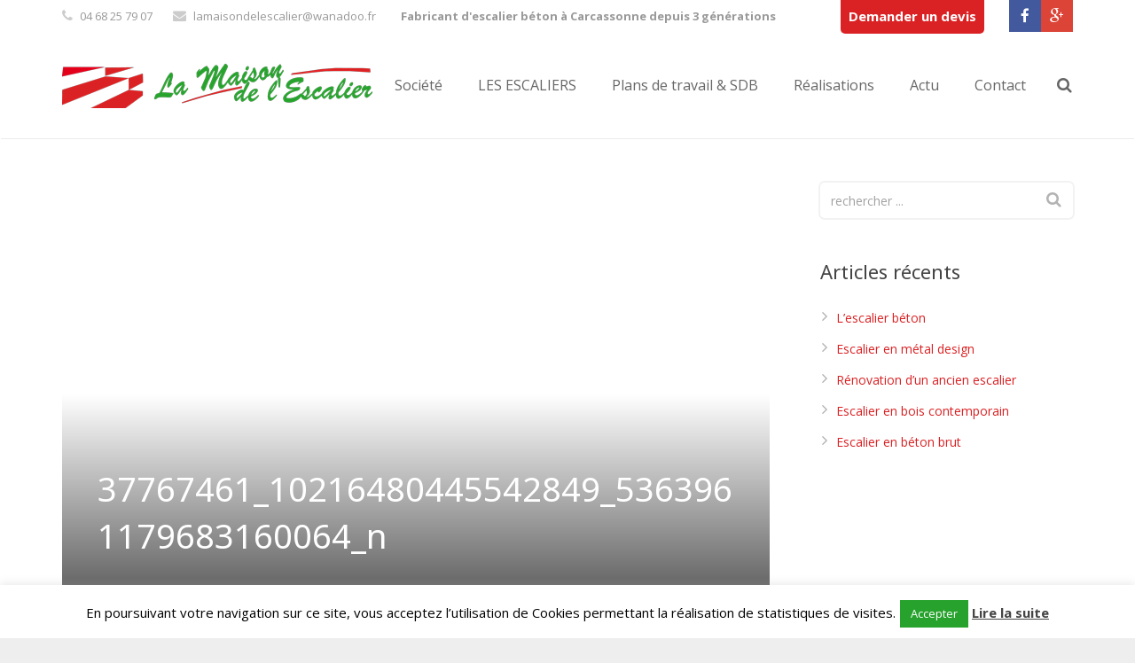

--- FILE ---
content_type: text/html; charset=UTF-8
request_url: http://www.escalier-beton-sud-ouest.com/Escaliers/escalier-bois/attachment/37767461_10216480445542849_5363961179683160064_n/
body_size: 12894
content:
<!DOCTYPE HTML>
<html class="" lang="fr-FR">
<head>
	<meta charset="UTF-8">

		<title>37767461_10216480445542849_5363961179683160064_n - Maison de l&#039;escalier</title>

	
	<meta name='robots' content='index, follow, max-image-preview:large, max-snippet:-1, max-video-preview:-1' />

	<!-- This site is optimized with the Yoast SEO plugin v22.6 - https://yoast.com/wordpress/plugins/seo/ -->
	<link rel="canonical" href="http://www.escalier-beton-sud-ouest.com/Escaliers/escalier-bois/attachment/37767461_10216480445542849_5363961179683160064_n/" />
	<meta property="og:locale" content="fr_FR" />
	<meta property="og:type" content="article" />
	<meta property="og:title" content="37767461_10216480445542849_5363961179683160064_n - Maison de l&#039;escalier" />
	<meta property="og:url" content="http://www.escalier-beton-sud-ouest.com/Escaliers/escalier-bois/attachment/37767461_10216480445542849_5363961179683160064_n/" />
	<meta property="og:site_name" content="Maison de l&#039;escalier" />
	<meta property="article:publisher" content="https://www.facebook.com/LaMaisonDeLescalier/?fref=ts" />
	<meta property="article:modified_time" content="2018-07-24T14:37:49+00:00" />
	<meta property="og:image" content="http://www.escalier-beton-sud-ouest.com/Escaliers/escalier-bois/attachment/37767461_10216480445542849_5363961179683160064_n" />
	<meta property="og:image:width" content="3024" />
	<meta property="og:image:height" content="4032" />
	<meta property="og:image:type" content="image/jpeg" />
	<meta name="twitter:card" content="summary_large_image" />
	<script type="application/ld+json" class="yoast-schema-graph">{"@context":"https://schema.org","@graph":[{"@type":"WebPage","@id":"http://www.escalier-beton-sud-ouest.com/Escaliers/escalier-bois/attachment/37767461_10216480445542849_5363961179683160064_n/","url":"http://www.escalier-beton-sud-ouest.com/Escaliers/escalier-bois/attachment/37767461_10216480445542849_5363961179683160064_n/","name":"37767461_10216480445542849_5363961179683160064_n - Maison de l&#039;escalier","isPartOf":{"@id":"http://www.escalier-beton-sud-ouest.com/#website"},"primaryImageOfPage":{"@id":"http://www.escalier-beton-sud-ouest.com/Escaliers/escalier-bois/attachment/37767461_10216480445542849_5363961179683160064_n/#primaryimage"},"image":{"@id":"http://www.escalier-beton-sud-ouest.com/Escaliers/escalier-bois/attachment/37767461_10216480445542849_5363961179683160064_n/#primaryimage"},"thumbnailUrl":"http://www.escalier-beton-sud-ouest.com/wp-content/uploads/2015/10/37767461_10216480445542849_5363961179683160064_n.jpg","datePublished":"2018-07-24T14:32:29+00:00","dateModified":"2018-07-24T14:37:49+00:00","breadcrumb":{"@id":"http://www.escalier-beton-sud-ouest.com/Escaliers/escalier-bois/attachment/37767461_10216480445542849_5363961179683160064_n/#breadcrumb"},"inLanguage":"fr-FR","potentialAction":[{"@type":"ReadAction","target":["http://www.escalier-beton-sud-ouest.com/Escaliers/escalier-bois/attachment/37767461_10216480445542849_5363961179683160064_n/"]}]},{"@type":"ImageObject","inLanguage":"fr-FR","@id":"http://www.escalier-beton-sud-ouest.com/Escaliers/escalier-bois/attachment/37767461_10216480445542849_5363961179683160064_n/#primaryimage","url":"http://www.escalier-beton-sud-ouest.com/wp-content/uploads/2015/10/37767461_10216480445542849_5363961179683160064_n.jpg","contentUrl":"http://www.escalier-beton-sud-ouest.com/wp-content/uploads/2015/10/37767461_10216480445542849_5363961179683160064_n.jpg","width":3024,"height":4032},{"@type":"BreadcrumbList","@id":"http://www.escalier-beton-sud-ouest.com/Escaliers/escalier-bois/attachment/37767461_10216480445542849_5363961179683160064_n/#breadcrumb","itemListElement":[{"@type":"ListItem","position":1,"name":"Accueil","item":"http://www.escalier-beton-sud-ouest.com/"},{"@type":"ListItem","position":2,"name":"Escalier bois","item":"http://www.escalier-beton-sud-ouest.com/Escaliers/escalier-bois/"},{"@type":"ListItem","position":3,"name":"37767461_10216480445542849_5363961179683160064_n"}]},{"@type":"WebSite","@id":"http://www.escalier-beton-sud-ouest.com/#website","url":"http://www.escalier-beton-sud-ouest.com/","name":"Maison de l&#039;escalier","description":"Site internet de la maison de l&#039;escalier","publisher":{"@id":"http://www.escalier-beton-sud-ouest.com/#organization"},"potentialAction":[{"@type":"SearchAction","target":{"@type":"EntryPoint","urlTemplate":"http://www.escalier-beton-sud-ouest.com/?s={search_term_string}"},"query-input":"required name=search_term_string"}],"inLanguage":"fr-FR"},{"@type":"Organization","@id":"http://www.escalier-beton-sud-ouest.com/#organization","name":"Maison de l'escalier","url":"http://www.escalier-beton-sud-ouest.com/","logo":{"@type":"ImageObject","inLanguage":"fr-FR","@id":"http://www.escalier-beton-sud-ouest.com/#/schema/logo/image/","url":"https://www.escalier-beton-sud-ouest.com/wp-content/uploads/2015/10/Logo-Maison-escalier.png","contentUrl":"https://www.escalier-beton-sud-ouest.com/wp-content/uploads/2015/10/Logo-Maison-escalier.png","width":350,"height":51,"caption":"Maison de l'escalier"},"image":{"@id":"http://www.escalier-beton-sud-ouest.com/#/schema/logo/image/"},"sameAs":["https://www.facebook.com/LaMaisonDeLescalier/?fref=ts"]}]}</script>
	<!-- / Yoast SEO plugin. -->


<link rel='dns-prefetch' href='//fonts.googleapis.com' />
<link rel="alternate" type="application/rss+xml" title="Maison de l&#039;escalier &raquo; Flux" href="http://www.escalier-beton-sud-ouest.com/feed/" />
<link rel="alternate" type="application/rss+xml" title="Maison de l&#039;escalier &raquo; Flux des commentaires" href="http://www.escalier-beton-sud-ouest.com/comments/feed/" />
<meta name="viewport" content="width=device-width, maximum-scale=1, initial-scale=1">
<meta name="SKYPE_TOOLBAR" content="SKYPE_TOOLBAR_PARSER_COMPATIBLE">
<script type="text/javascript">
window._wpemojiSettings = {"baseUrl":"https:\/\/s.w.org\/images\/core\/emoji\/14.0.0\/72x72\/","ext":".png","svgUrl":"https:\/\/s.w.org\/images\/core\/emoji\/14.0.0\/svg\/","svgExt":".svg","source":{"concatemoji":"http:\/\/www.escalier-beton-sud-ouest.com\/wp-includes\/js\/wp-emoji-release.min.js?ver=6.3.7"}};
/*! This file is auto-generated */
!function(i,n){var o,s,e;function c(e){try{var t={supportTests:e,timestamp:(new Date).valueOf()};sessionStorage.setItem(o,JSON.stringify(t))}catch(e){}}function p(e,t,n){e.clearRect(0,0,e.canvas.width,e.canvas.height),e.fillText(t,0,0);var t=new Uint32Array(e.getImageData(0,0,e.canvas.width,e.canvas.height).data),r=(e.clearRect(0,0,e.canvas.width,e.canvas.height),e.fillText(n,0,0),new Uint32Array(e.getImageData(0,0,e.canvas.width,e.canvas.height).data));return t.every(function(e,t){return e===r[t]})}function u(e,t,n){switch(t){case"flag":return n(e,"\ud83c\udff3\ufe0f\u200d\u26a7\ufe0f","\ud83c\udff3\ufe0f\u200b\u26a7\ufe0f")?!1:!n(e,"\ud83c\uddfa\ud83c\uddf3","\ud83c\uddfa\u200b\ud83c\uddf3")&&!n(e,"\ud83c\udff4\udb40\udc67\udb40\udc62\udb40\udc65\udb40\udc6e\udb40\udc67\udb40\udc7f","\ud83c\udff4\u200b\udb40\udc67\u200b\udb40\udc62\u200b\udb40\udc65\u200b\udb40\udc6e\u200b\udb40\udc67\u200b\udb40\udc7f");case"emoji":return!n(e,"\ud83e\udef1\ud83c\udffb\u200d\ud83e\udef2\ud83c\udfff","\ud83e\udef1\ud83c\udffb\u200b\ud83e\udef2\ud83c\udfff")}return!1}function f(e,t,n){var r="undefined"!=typeof WorkerGlobalScope&&self instanceof WorkerGlobalScope?new OffscreenCanvas(300,150):i.createElement("canvas"),a=r.getContext("2d",{willReadFrequently:!0}),o=(a.textBaseline="top",a.font="600 32px Arial",{});return e.forEach(function(e){o[e]=t(a,e,n)}),o}function t(e){var t=i.createElement("script");t.src=e,t.defer=!0,i.head.appendChild(t)}"undefined"!=typeof Promise&&(o="wpEmojiSettingsSupports",s=["flag","emoji"],n.supports={everything:!0,everythingExceptFlag:!0},e=new Promise(function(e){i.addEventListener("DOMContentLoaded",e,{once:!0})}),new Promise(function(t){var n=function(){try{var e=JSON.parse(sessionStorage.getItem(o));if("object"==typeof e&&"number"==typeof e.timestamp&&(new Date).valueOf()<e.timestamp+604800&&"object"==typeof e.supportTests)return e.supportTests}catch(e){}return null}();if(!n){if("undefined"!=typeof Worker&&"undefined"!=typeof OffscreenCanvas&&"undefined"!=typeof URL&&URL.createObjectURL&&"undefined"!=typeof Blob)try{var e="postMessage("+f.toString()+"("+[JSON.stringify(s),u.toString(),p.toString()].join(",")+"));",r=new Blob([e],{type:"text/javascript"}),a=new Worker(URL.createObjectURL(r),{name:"wpTestEmojiSupports"});return void(a.onmessage=function(e){c(n=e.data),a.terminate(),t(n)})}catch(e){}c(n=f(s,u,p))}t(n)}).then(function(e){for(var t in e)n.supports[t]=e[t],n.supports.everything=n.supports.everything&&n.supports[t],"flag"!==t&&(n.supports.everythingExceptFlag=n.supports.everythingExceptFlag&&n.supports[t]);n.supports.everythingExceptFlag=n.supports.everythingExceptFlag&&!n.supports.flag,n.DOMReady=!1,n.readyCallback=function(){n.DOMReady=!0}}).then(function(){return e}).then(function(){var e;n.supports.everything||(n.readyCallback(),(e=n.source||{}).concatemoji?t(e.concatemoji):e.wpemoji&&e.twemoji&&(t(e.twemoji),t(e.wpemoji)))}))}((window,document),window._wpemojiSettings);
</script>
<style type="text/css">
img.wp-smiley,
img.emoji {
	display: inline !important;
	border: none !important;
	box-shadow: none !important;
	height: 1em !important;
	width: 1em !important;
	margin: 0 0.07em !important;
	vertical-align: -0.1em !important;
	background: none !important;
	padding: 0 !important;
}
</style>
	<link rel='stylesheet' id='wp-block-library-css' href='http://www.escalier-beton-sud-ouest.com/wp-includes/css/dist/block-library/style.min.css?ver=6.3.7' type='text/css' media='all' />
<style id='classic-theme-styles-inline-css' type='text/css'>
/*! This file is auto-generated */
.wp-block-button__link{color:#fff;background-color:#32373c;border-radius:9999px;box-shadow:none;text-decoration:none;padding:calc(.667em + 2px) calc(1.333em + 2px);font-size:1.125em}.wp-block-file__button{background:#32373c;color:#fff;text-decoration:none}
</style>
<style id='global-styles-inline-css' type='text/css'>
body{--wp--preset--color--black: #000000;--wp--preset--color--cyan-bluish-gray: #abb8c3;--wp--preset--color--white: #ffffff;--wp--preset--color--pale-pink: #f78da7;--wp--preset--color--vivid-red: #cf2e2e;--wp--preset--color--luminous-vivid-orange: #ff6900;--wp--preset--color--luminous-vivid-amber: #fcb900;--wp--preset--color--light-green-cyan: #7bdcb5;--wp--preset--color--vivid-green-cyan: #00d084;--wp--preset--color--pale-cyan-blue: #8ed1fc;--wp--preset--color--vivid-cyan-blue: #0693e3;--wp--preset--color--vivid-purple: #9b51e0;--wp--preset--gradient--vivid-cyan-blue-to-vivid-purple: linear-gradient(135deg,rgba(6,147,227,1) 0%,rgb(155,81,224) 100%);--wp--preset--gradient--light-green-cyan-to-vivid-green-cyan: linear-gradient(135deg,rgb(122,220,180) 0%,rgb(0,208,130) 100%);--wp--preset--gradient--luminous-vivid-amber-to-luminous-vivid-orange: linear-gradient(135deg,rgba(252,185,0,1) 0%,rgba(255,105,0,1) 100%);--wp--preset--gradient--luminous-vivid-orange-to-vivid-red: linear-gradient(135deg,rgba(255,105,0,1) 0%,rgb(207,46,46) 100%);--wp--preset--gradient--very-light-gray-to-cyan-bluish-gray: linear-gradient(135deg,rgb(238,238,238) 0%,rgb(169,184,195) 100%);--wp--preset--gradient--cool-to-warm-spectrum: linear-gradient(135deg,rgb(74,234,220) 0%,rgb(151,120,209) 20%,rgb(207,42,186) 40%,rgb(238,44,130) 60%,rgb(251,105,98) 80%,rgb(254,248,76) 100%);--wp--preset--gradient--blush-light-purple: linear-gradient(135deg,rgb(255,206,236) 0%,rgb(152,150,240) 100%);--wp--preset--gradient--blush-bordeaux: linear-gradient(135deg,rgb(254,205,165) 0%,rgb(254,45,45) 50%,rgb(107,0,62) 100%);--wp--preset--gradient--luminous-dusk: linear-gradient(135deg,rgb(255,203,112) 0%,rgb(199,81,192) 50%,rgb(65,88,208) 100%);--wp--preset--gradient--pale-ocean: linear-gradient(135deg,rgb(255,245,203) 0%,rgb(182,227,212) 50%,rgb(51,167,181) 100%);--wp--preset--gradient--electric-grass: linear-gradient(135deg,rgb(202,248,128) 0%,rgb(113,206,126) 100%);--wp--preset--gradient--midnight: linear-gradient(135deg,rgb(2,3,129) 0%,rgb(40,116,252) 100%);--wp--preset--font-size--small: 13px;--wp--preset--font-size--medium: 20px;--wp--preset--font-size--large: 36px;--wp--preset--font-size--x-large: 42px;--wp--preset--spacing--20: 0.44rem;--wp--preset--spacing--30: 0.67rem;--wp--preset--spacing--40: 1rem;--wp--preset--spacing--50: 1.5rem;--wp--preset--spacing--60: 2.25rem;--wp--preset--spacing--70: 3.38rem;--wp--preset--spacing--80: 5.06rem;--wp--preset--shadow--natural: 6px 6px 9px rgba(0, 0, 0, 0.2);--wp--preset--shadow--deep: 12px 12px 50px rgba(0, 0, 0, 0.4);--wp--preset--shadow--sharp: 6px 6px 0px rgba(0, 0, 0, 0.2);--wp--preset--shadow--outlined: 6px 6px 0px -3px rgba(255, 255, 255, 1), 6px 6px rgba(0, 0, 0, 1);--wp--preset--shadow--crisp: 6px 6px 0px rgba(0, 0, 0, 1);}:where(.is-layout-flex){gap: 0.5em;}:where(.is-layout-grid){gap: 0.5em;}body .is-layout-flow > .alignleft{float: left;margin-inline-start: 0;margin-inline-end: 2em;}body .is-layout-flow > .alignright{float: right;margin-inline-start: 2em;margin-inline-end: 0;}body .is-layout-flow > .aligncenter{margin-left: auto !important;margin-right: auto !important;}body .is-layout-constrained > .alignleft{float: left;margin-inline-start: 0;margin-inline-end: 2em;}body .is-layout-constrained > .alignright{float: right;margin-inline-start: 2em;margin-inline-end: 0;}body .is-layout-constrained > .aligncenter{margin-left: auto !important;margin-right: auto !important;}body .is-layout-constrained > :where(:not(.alignleft):not(.alignright):not(.alignfull)){max-width: var(--wp--style--global--content-size);margin-left: auto !important;margin-right: auto !important;}body .is-layout-constrained > .alignwide{max-width: var(--wp--style--global--wide-size);}body .is-layout-flex{display: flex;}body .is-layout-flex{flex-wrap: wrap;align-items: center;}body .is-layout-flex > *{margin: 0;}body .is-layout-grid{display: grid;}body .is-layout-grid > *{margin: 0;}:where(.wp-block-columns.is-layout-flex){gap: 2em;}:where(.wp-block-columns.is-layout-grid){gap: 2em;}:where(.wp-block-post-template.is-layout-flex){gap: 1.25em;}:where(.wp-block-post-template.is-layout-grid){gap: 1.25em;}.has-black-color{color: var(--wp--preset--color--black) !important;}.has-cyan-bluish-gray-color{color: var(--wp--preset--color--cyan-bluish-gray) !important;}.has-white-color{color: var(--wp--preset--color--white) !important;}.has-pale-pink-color{color: var(--wp--preset--color--pale-pink) !important;}.has-vivid-red-color{color: var(--wp--preset--color--vivid-red) !important;}.has-luminous-vivid-orange-color{color: var(--wp--preset--color--luminous-vivid-orange) !important;}.has-luminous-vivid-amber-color{color: var(--wp--preset--color--luminous-vivid-amber) !important;}.has-light-green-cyan-color{color: var(--wp--preset--color--light-green-cyan) !important;}.has-vivid-green-cyan-color{color: var(--wp--preset--color--vivid-green-cyan) !important;}.has-pale-cyan-blue-color{color: var(--wp--preset--color--pale-cyan-blue) !important;}.has-vivid-cyan-blue-color{color: var(--wp--preset--color--vivid-cyan-blue) !important;}.has-vivid-purple-color{color: var(--wp--preset--color--vivid-purple) !important;}.has-black-background-color{background-color: var(--wp--preset--color--black) !important;}.has-cyan-bluish-gray-background-color{background-color: var(--wp--preset--color--cyan-bluish-gray) !important;}.has-white-background-color{background-color: var(--wp--preset--color--white) !important;}.has-pale-pink-background-color{background-color: var(--wp--preset--color--pale-pink) !important;}.has-vivid-red-background-color{background-color: var(--wp--preset--color--vivid-red) !important;}.has-luminous-vivid-orange-background-color{background-color: var(--wp--preset--color--luminous-vivid-orange) !important;}.has-luminous-vivid-amber-background-color{background-color: var(--wp--preset--color--luminous-vivid-amber) !important;}.has-light-green-cyan-background-color{background-color: var(--wp--preset--color--light-green-cyan) !important;}.has-vivid-green-cyan-background-color{background-color: var(--wp--preset--color--vivid-green-cyan) !important;}.has-pale-cyan-blue-background-color{background-color: var(--wp--preset--color--pale-cyan-blue) !important;}.has-vivid-cyan-blue-background-color{background-color: var(--wp--preset--color--vivid-cyan-blue) !important;}.has-vivid-purple-background-color{background-color: var(--wp--preset--color--vivid-purple) !important;}.has-black-border-color{border-color: var(--wp--preset--color--black) !important;}.has-cyan-bluish-gray-border-color{border-color: var(--wp--preset--color--cyan-bluish-gray) !important;}.has-white-border-color{border-color: var(--wp--preset--color--white) !important;}.has-pale-pink-border-color{border-color: var(--wp--preset--color--pale-pink) !important;}.has-vivid-red-border-color{border-color: var(--wp--preset--color--vivid-red) !important;}.has-luminous-vivid-orange-border-color{border-color: var(--wp--preset--color--luminous-vivid-orange) !important;}.has-luminous-vivid-amber-border-color{border-color: var(--wp--preset--color--luminous-vivid-amber) !important;}.has-light-green-cyan-border-color{border-color: var(--wp--preset--color--light-green-cyan) !important;}.has-vivid-green-cyan-border-color{border-color: var(--wp--preset--color--vivid-green-cyan) !important;}.has-pale-cyan-blue-border-color{border-color: var(--wp--preset--color--pale-cyan-blue) !important;}.has-vivid-cyan-blue-border-color{border-color: var(--wp--preset--color--vivid-cyan-blue) !important;}.has-vivid-purple-border-color{border-color: var(--wp--preset--color--vivid-purple) !important;}.has-vivid-cyan-blue-to-vivid-purple-gradient-background{background: var(--wp--preset--gradient--vivid-cyan-blue-to-vivid-purple) !important;}.has-light-green-cyan-to-vivid-green-cyan-gradient-background{background: var(--wp--preset--gradient--light-green-cyan-to-vivid-green-cyan) !important;}.has-luminous-vivid-amber-to-luminous-vivid-orange-gradient-background{background: var(--wp--preset--gradient--luminous-vivid-amber-to-luminous-vivid-orange) !important;}.has-luminous-vivid-orange-to-vivid-red-gradient-background{background: var(--wp--preset--gradient--luminous-vivid-orange-to-vivid-red) !important;}.has-very-light-gray-to-cyan-bluish-gray-gradient-background{background: var(--wp--preset--gradient--very-light-gray-to-cyan-bluish-gray) !important;}.has-cool-to-warm-spectrum-gradient-background{background: var(--wp--preset--gradient--cool-to-warm-spectrum) !important;}.has-blush-light-purple-gradient-background{background: var(--wp--preset--gradient--blush-light-purple) !important;}.has-blush-bordeaux-gradient-background{background: var(--wp--preset--gradient--blush-bordeaux) !important;}.has-luminous-dusk-gradient-background{background: var(--wp--preset--gradient--luminous-dusk) !important;}.has-pale-ocean-gradient-background{background: var(--wp--preset--gradient--pale-ocean) !important;}.has-electric-grass-gradient-background{background: var(--wp--preset--gradient--electric-grass) !important;}.has-midnight-gradient-background{background: var(--wp--preset--gradient--midnight) !important;}.has-small-font-size{font-size: var(--wp--preset--font-size--small) !important;}.has-medium-font-size{font-size: var(--wp--preset--font-size--medium) !important;}.has-large-font-size{font-size: var(--wp--preset--font-size--large) !important;}.has-x-large-font-size{font-size: var(--wp--preset--font-size--x-large) !important;}
.wp-block-navigation a:where(:not(.wp-element-button)){color: inherit;}
:where(.wp-block-post-template.is-layout-flex){gap: 1.25em;}:where(.wp-block-post-template.is-layout-grid){gap: 1.25em;}
:where(.wp-block-columns.is-layout-flex){gap: 2em;}:where(.wp-block-columns.is-layout-grid){gap: 2em;}
.wp-block-pullquote{font-size: 1.5em;line-height: 1.6;}
</style>
<link rel='stylesheet' id='contact-form-7-css' href='http://www.escalier-beton-sud-ouest.com/wp-content/plugins/contact-form-7/includes/css/styles.css?ver=5.9.8' type='text/css' media='all' />
<link rel='stylesheet' id='cookie-law-info-css' href='http://www.escalier-beton-sud-ouest.com/wp-content/plugins/cookie-law-info/legacy/public/css/cookie-law-info-public.css?ver=3.3.9.1' type='text/css' media='all' />
<link rel='stylesheet' id='cookie-law-info-gdpr-css' href='http://www.escalier-beton-sud-ouest.com/wp-content/plugins/cookie-law-info/legacy/public/css/cookie-law-info-gdpr.css?ver=3.3.9.1' type='text/css' media='all' />
<link rel='stylesheet' id='rs-plugin-settings-css' href='http://www.escalier-beton-sud-ouest.com/wp-content/plugins/old-revslider/public/assets/css/rs6.css?ver=6.1.3' type='text/css' media='all' />
<style id='rs-plugin-settings-inline-css' type='text/css'>
#rs-demo-id {}
</style>
<link rel='stylesheet' id='us-font-1-css' href='http://fonts.googleapis.com/css?family=Noto+Sans%3A400%2C700&#038;subset=latin&#038;ver=6.3.7' type='text/css' media='all' />
<link rel='stylesheet' id='us-font-2-css' href='http://fonts.googleapis.com/css?family=Open+Sans%3A400%2C400italic%2C700%2C700italic&#038;subset=latin&#038;ver=6.3.7' type='text/css' media='all' />
<link rel='stylesheet' id='us-base-css' href='//www.escalier-beton-sud-ouest.com/wp-content/themes/Impreza/framework/css/us-base.css?ver=2.3' type='text/css' media='all' />
<link rel='stylesheet' id='us-font-awesome-css' href='//www.escalier-beton-sud-ouest.com/wp-content/themes/Impreza/framework/css/font-awesome.css?ver=4.4.0' type='text/css' media='all' />
<link rel='stylesheet' id='us-font-mdfi-css' href='//www.escalier-beton-sud-ouest.com/wp-content/themes/Impreza/framework/css/font-mdfi.css?ver=1' type='text/css' media='all' />
<link rel='stylesheet' id='us-magnific-popup-css' href='//www.escalier-beton-sud-ouest.com/wp-content/themes/Impreza/framework/css/magnific-popup.css?ver=1' type='text/css' media='all' />
<link rel='stylesheet' id='us-style-css' href='//www.escalier-beton-sud-ouest.com/wp-content/themes/Impreza/css/style.css?ver=2.3' type='text/css' media='all' />
<link rel='stylesheet' id='us-responsive-css' href='//www.escalier-beton-sud-ouest.com/wp-content/themes/Impreza/css/responsive.css?ver=2.3' type='text/css' media='all' />
<link rel='stylesheet' id='theme-style-css' href='//www.escalier-beton-sud-ouest.com/wp-content/themes/Impreza-child/style.css?ver=2.3' type='text/css' media='all' />
<link rel='stylesheet' id='us-theme-options-css' href='//www.escalier-beton-sud-ouest.com/wp-content/uploads/us-assets/Impreza-theme-options.css?ver=2.3' type='text/css' media='all' />
<link rel='stylesheet' id='bsf-Defaults-css' href='http://www.escalier-beton-sud-ouest.com/wp-content/uploads/smile_fonts/Defaults/Defaults.css?ver=6.3.7' type='text/css' media='all' />
<script type='text/javascript' src='http://www.escalier-beton-sud-ouest.com/wp-includes/js/jquery/jquery.min.js?ver=3.7.0' id='jquery-core-js'></script>
<script type='text/javascript' src='http://www.escalier-beton-sud-ouest.com/wp-includes/js/jquery/jquery-migrate.min.js?ver=3.4.1' id='jquery-migrate-js'></script>
<script type='text/javascript' id='cookie-law-info-js-extra'>
/* <![CDATA[ */
var Cli_Data = {"nn_cookie_ids":[],"cookielist":[],"non_necessary_cookies":[],"ccpaEnabled":"","ccpaRegionBased":"","ccpaBarEnabled":"","strictlyEnabled":["necessary","obligatoire"],"ccpaType":"gdpr","js_blocking":"","custom_integration":"","triggerDomRefresh":"","secure_cookies":""};
var cli_cookiebar_settings = {"animate_speed_hide":"500","animate_speed_show":"500","background":"#fff","border":"#444","border_on":"","button_1_button_colour":"#000","button_1_button_hover":"#000000","button_1_link_colour":"#fff","button_1_as_button":"1","button_1_new_win":"","button_2_button_colour":"#333","button_2_button_hover":"#292929","button_2_link_colour":"#444","button_2_as_button":"","button_2_hidebar":"1","button_3_button_colour":"#000","button_3_button_hover":"#000000","button_3_link_colour":"#fff","button_3_as_button":"1","button_3_new_win":"","button_4_button_colour":"#000","button_4_button_hover":"#000000","button_4_link_colour":"#fff","button_4_as_button":"1","button_7_button_colour":"#61a229","button_7_button_hover":"#4e8221","button_7_link_colour":"#fff","button_7_as_button":"1","button_7_new_win":"","font_family":"inherit","header_fix":"","notify_animate_hide":"","notify_animate_show":"","notify_div_id":"#cookie-law-info-bar","notify_position_horizontal":"right","notify_position_vertical":"bottom","scroll_close":"","scroll_close_reload":"","accept_close_reload":"","reject_close_reload":"","showagain_tab":"","showagain_background":"#fff","showagain_border":"#000","showagain_div_id":"#cookie-law-info-again","showagain_x_position":"100px","text":"#000","show_once_yn":"","show_once":"10000","logging_on":"","as_popup":"","popup_overlay":"1","bar_heading_text":"","cookie_bar_as":"banner","popup_showagain_position":"bottom-right","widget_position":"left"};
var log_object = {"ajax_url":"http:\/\/www.escalier-beton-sud-ouest.com\/wp-admin\/admin-ajax.php"};
/* ]]> */
</script>
<script type='text/javascript' src='http://www.escalier-beton-sud-ouest.com/wp-content/plugins/cookie-law-info/legacy/public/js/cookie-law-info-public.js?ver=3.3.9.1' id='cookie-law-info-js'></script>
<script type='text/javascript' src='http://www.escalier-beton-sud-ouest.com/wp-content/plugins/old-revslider/public/assets/js/revolution.tools.min.js?ver=6.0' id='tp-tools-js'></script>
<script type='text/javascript' src='http://www.escalier-beton-sud-ouest.com/wp-content/plugins/old-revslider/public/assets/js/rs6.min.js?ver=6.1.3' id='revmin-js'></script>
<link rel="https://api.w.org/" href="http://www.escalier-beton-sud-ouest.com/wp-json/" /><link rel="alternate" type="application/json" href="http://www.escalier-beton-sud-ouest.com/wp-json/wp/v2/media/5396" /><link rel="EditURI" type="application/rsd+xml" title="RSD" href="http://www.escalier-beton-sud-ouest.com/xmlrpc.php?rsd" />
<meta name="generator" content="WordPress 6.3.7" />
<link rel='shortlink' href='http://www.escalier-beton-sud-ouest.com/?p=5396' />
<link rel="alternate" type="application/json+oembed" href="http://www.escalier-beton-sud-ouest.com/wp-json/oembed/1.0/embed?url=http%3A%2F%2Fwww.escalier-beton-sud-ouest.com%2FEscaliers%2Fescalier-bois%2Fattachment%2F37767461_10216480445542849_5363961179683160064_n%2F" />
<link rel="alternate" type="text/xml+oembed" href="http://www.escalier-beton-sud-ouest.com/wp-json/oembed/1.0/embed?url=http%3A%2F%2Fwww.escalier-beton-sud-ouest.com%2FEscaliers%2Fescalier-bois%2Fattachment%2F37767461_10216480445542849_5363961179683160064_n%2F&#038;format=xml" />
<meta name="generator" content="Powered by Visual Composer - drag and drop page builder for WordPress."/>
<!--[if lte IE 9]><link rel="stylesheet" type="text/css" href="http://www.escalier-beton-sud-ouest.com/wp-content/plugins/js_composer/assets/css/vc_lte_ie9.min.css" media="screen"><![endif]--><!--[if IE  8]><link rel="stylesheet" type="text/css" href="http://www.escalier-beton-sud-ouest.com/wp-content/plugins/js_composer/assets/css/vc-ie8.min.css" media="screen"><![endif]--><meta name="generator" content="Powered by Slider Revolution 6.1.3 - responsive, Mobile-Friendly Slider Plugin for WordPress with comfortable drag and drop interface." />
<script type="text/javascript">function setREVStartSize(t){try{var h,e=document.getElementById(t.c).parentNode.offsetWidth;if(e=0===e||isNaN(e)?window.innerWidth:e,t.tabw=void 0===t.tabw?0:parseInt(t.tabw),t.thumbw=void 0===t.thumbw?0:parseInt(t.thumbw),t.tabh=void 0===t.tabh?0:parseInt(t.tabh),t.thumbh=void 0===t.thumbh?0:parseInt(t.thumbh),t.tabhide=void 0===t.tabhide?0:parseInt(t.tabhide),t.thumbhide=void 0===t.thumbhide?0:parseInt(t.thumbhide),t.mh=void 0===t.mh||""==t.mh||"auto"===t.mh?0:parseInt(t.mh,0),"fullscreen"===t.layout||"fullscreen"===t.l)h=Math.max(t.mh,window.innerHeight);else{for(var i in t.gw=Array.isArray(t.gw)?t.gw:[t.gw],t.rl)void 0!==t.gw[i]&&0!==t.gw[i]||(t.gw[i]=t.gw[i-1]);for(var i in t.gh=void 0===t.el||""===t.el||Array.isArray(t.el)&&0==t.el.length?t.gh:t.el,t.gh=Array.isArray(t.gh)?t.gh:[t.gh],t.rl)void 0!==t.gh[i]&&0!==t.gh[i]||(t.gh[i]=t.gh[i-1]);var r,a=new Array(t.rl.length),n=0;for(var i in t.tabw=t.tabhide>=e?0:t.tabw,t.thumbw=t.thumbhide>=e?0:t.thumbw,t.tabh=t.tabhide>=e?0:t.tabh,t.thumbh=t.thumbhide>=e?0:t.thumbh,t.rl)a[i]=t.rl[i]<window.innerWidth?0:t.rl[i];for(var i in r=a[0],a)r>a[i]&&0<a[i]&&(r=a[i],n=i);var d=e>t.gw[n]+t.tabw+t.thumbw?1:(e-(t.tabw+t.thumbw))/t.gw[n];h=t.gh[n]*d+(t.tabh+t.thumbh)}void 0===window.rs_init_css&&(window.rs_init_css=document.head.appendChild(document.createElement("style"))),document.getElementById(t.c).height=h,window.rs_init_css.innerHTML+="#"+t.c+"_wrapper { height: "+h+"px }"}catch(t){console.log("Failure at Presize of Slider:"+t)}};</script>
<noscript><style type="text/css"> .wpb_animate_when_almost_visible { opacity: 1; }</style></noscript>
	</head>
<body class="attachment attachment-template-default single single-attachment postid-5396 attachmentid-5396 attachment-jpeg l-body us-theme_impreza_2-3 links_underline wpb-js-composer js-comp-ver-4.8.0.1 vc_responsive">



<!-- CANVAS -->
<div class="l-canvas sidebar_right type_wide titlebar_none">

	
		
		<!-- HEADER -->
		<div class="l-header layout_extended pos_fixed bg_solid">

							<div class="l-subheader at_top">
					<div class="l-subheader-h i-cf">

						
													
<div class="w-contacts">
	<div class="w-contacts-list">
			<div class="w-contacts-item for_phone">
			<span class="w-contacts-item-value">04 68 25 79 07</span>
		</div>
				<div class="w-contacts-item for_email">
			<span class="w-contacts-item-value">
				<a href="mailto:lamaisondelescalier@wanadoo.fr">
					lamaisondelescalier@wanadoo.fr				</a>
			</span>
		</div>
				<div class="w-contacts-item for_custom">
						<span class="w-contacts-item-value"><b>Fabricant d'escalier béton à Carcassonne depuis 3 générations</b></span>
		</div>
		</div>
</div>

						
						
													<div class="w-socials"><div class="w-socials-list"><div class="w-socials-item facebook">
		<a class="w-socials-item-link" target="_blank" href="https://www.facebook.com/LaMaisonDeLescalier/timeline">
			<span class="w-socials-item-link-hover"></span>
		</a>
		<div class="w-socials-item-popup">
			<span>Facebook</span>
		</div>
	</div><div class="w-socials-item google">
		<a class="w-socials-item-link" target="_blank" href="http://google.com/+LamaisondelescalierCarcassonne">
			<span class="w-socials-item-link-hover"></span>
		</a>
		<div class="w-socials-item-popup">
			<span>Google+</span>
		</div>
	</div></div></div> <div class='test'><a href='http://escalier-beton-toulouse.fr/devis-escalier/'>Demander un devis</a></div>						
						
					</div>
				</div>
						<div class="l-subheader at_middle">
				<div class="l-subheader-h i-cf">

					
					<div class="w-logo  with_transparent"><a class="w-logo-link" href="http://www.escalier-beton-sud-ouest.com/"><span class="w-logo-img"><img class="for_default" src="http://www.escalier-beton-sud-ouest.com/wp-content/uploads/2015/10/Logo-Maison-escalier.png" width="350" height="51" alt="Maison de l&#039;escalier" /><img class="for_transparent" src="http://www.escalier-beton-sud-ouest.com/wp-content/uploads/2015/10/Logo-Maison-escalier.png" width="350" height="51" alt="Maison de l&#039;escalier" /></span></a></div>
					
						
													<div class="w-search layout_fullwidth">
	<div class="w-search-open"></div>
	<div class="w-search-background"></div>
<div class="w-form for_search" id="us_form_1">
	<form class="w-form-h" autocomplete="off" action="http://www.escalier-beton-sud-ouest.com/" method="get">
							<div class="w-form-row for_s">
	<div class="w-form-row-label">
		<label for="us_form_1_s"></label>
	</div>
	<div class="w-form-row-field">
				<input type="text" name="s" id="us_form_1_s" value=""
		       placeholder="rechercher ..."/>
		<span class="w-form-row-field-bar"></span>
			</div>
	<div class="w-form-row-state"></div>
	</div>
					<div class="w-form-row for_submit">
	<div class="w-form-row-field">
		<button class="w-btn" type="submit"><span class="g-preloader type_1"></span><span class="w-btn-label">Rechercher</span></button>
	</div>
</div>
				<div class="w-form-message"></div>
		<div class="w-search-close"></div>	</form>
	</div>
</div>
						
						<!-- NAV -->
<nav class="w-nav layout_hor type_desktop animation_height">
	<div class="w-nav-control"></div>
	<ul class="w-nav-list level_1 hover_underline hidden">
		<li id="menu-item-4010" class="menu-item menu-item-type-post_type menu-item-object-page w-nav-item level_1 menu-item-4010"><a class="w-nav-anchor level_1"  href="http://www.escalier-beton-sud-ouest.com/societe/"><span class="w-nav-title">Société</span><span class="w-nav-arrow"></span></a></li>
<li id="menu-item-4009" class="menu-item menu-item-type-post_type menu-item-object-page menu-item-has-children w-nav-item level_1 menu-item-4009"><a class="w-nav-anchor level_1"  href="http://www.escalier-beton-sud-ouest.com/les-escaliers/"><span class="w-nav-title">LES ESCALIERS</span><span class="w-nav-arrow"></span></a>
<ul class="w-nav-list level_2">
	<li id="menu-item-4018" class="menu-item menu-item-type-post_type menu-item-object-us_portfolio w-nav-item level_2 menu-item-4018"><a class="w-nav-anchor level_2"  href="http://www.escalier-beton-sud-ouest.com/Escaliers/escalier-beton-brut/"><span class="w-nav-title">Escalier béton brut</span><span class="w-nav-arrow"></span></a>	</li>
	<li id="menu-item-4017" class="menu-item menu-item-type-post_type menu-item-object-us_portfolio w-nav-item level_2 menu-item-4017"><a class="w-nav-anchor level_2"  href="http://www.escalier-beton-sud-ouest.com/Escaliers/escalier-beton-gris/"><span class="w-nav-title">Escalier béton avec nez de marche</span><span class="w-nav-arrow"></span></a>	</li>
	<li id="menu-item-4013" class="menu-item menu-item-type-post_type menu-item-object-us_portfolio w-nav-item level_2 menu-item-4013"><a class="w-nav-anchor level_2"  href="http://www.escalier-beton-sud-ouest.com/Escaliers/escalier-bois/"><span class="w-nav-title">Escalier bois</span><span class="w-nav-arrow"></span></a>	</li>
	<li id="menu-item-4012" class="menu-item menu-item-type-post_type menu-item-object-us_portfolio w-nav-item level_2 menu-item-4012"><a class="w-nav-anchor level_2"  href="http://www.escalier-beton-sud-ouest.com/Escaliers/escalier-metal/"><span class="w-nav-title">Escalier métal</span><span class="w-nav-arrow"></span></a>	</li>
	<li id="menu-item-4015" class="menu-item menu-item-type-post_type menu-item-object-us_portfolio w-nav-item level_2 menu-item-4015"><a class="w-nav-anchor level_2"  href="http://www.escalier-beton-sud-ouest.com/Escaliers/escalier-beton-teinte/"><span class="w-nav-title">Escalier béton teinté</span><span class="w-nav-arrow"></span></a>	</li>
	<li id="menu-item-4014" class="menu-item menu-item-type-post_type menu-item-object-us_portfolio w-nav-item level_2 menu-item-4014"><a class="w-nav-anchor level_2"  href="http://www.escalier-beton-sud-ouest.com/Escaliers/escalier-granito/"><span class="w-nav-title">Escalier granito</span><span class="w-nav-arrow"></span></a>	</li>
	<li id="menu-item-4386" class="menu-item menu-item-type-post_type menu-item-object-us_portfolio w-nav-item level_2 menu-item-4386"><a class="w-nav-anchor level_2"  href="http://www.escalier-beton-sud-ouest.com/Escaliers/escalier-exterieur/"><span class="w-nav-title">Escalier extérieur</span><span class="w-nav-arrow"></span></a>	</li>
	<li id="menu-item-4011" class="menu-item menu-item-type-post_type menu-item-object-us_portfolio w-nav-item level_2 menu-item-4011"><a class="w-nav-anchor level_2"  href="http://www.escalier-beton-sud-ouest.com/Escaliers/finitions/"><span class="w-nav-title">Finitions pour escalier</span><span class="w-nav-arrow"></span></a>	</li>
</ul>
</li>
<li id="menu-item-4008" class="menu-item menu-item-type-post_type menu-item-object-page w-nav-item level_1 menu-item-4008"><a class="w-nav-anchor level_1"  href="http://www.escalier-beton-sud-ouest.com/les-plans-de-cuisine/"><span class="w-nav-title">Plans de travail &#038; SDB</span><span class="w-nav-arrow"></span></a></li>
<li id="menu-item-4007" class="menu-item menu-item-type-post_type menu-item-object-page w-nav-item level_1 menu-item-4007"><a class="w-nav-anchor level_1"  href="http://www.escalier-beton-sud-ouest.com/realisations/"><span class="w-nav-title">Réalisations</span><span class="w-nav-arrow"></span></a></li>
<li id="menu-item-4006" class="menu-item menu-item-type-post_type menu-item-object-page w-nav-item level_1 menu-item-4006"><a class="w-nav-anchor level_1"  href="http://www.escalier-beton-sud-ouest.com/actualites/"><span class="w-nav-title">Actu</span><span class="w-nav-arrow"></span></a></li>
<li id="menu-item-4005" class="menu-item menu-item-type-post_type menu-item-object-page w-nav-item level_1 menu-item-4005"><a class="w-nav-anchor level_1"  href="http://www.escalier-beton-sud-ouest.com/contact/"><span class="w-nav-title">Contact</span><span class="w-nav-arrow"></span></a></li>
	</ul>
</nav><!-- /NAV -->

					
									</div>
			</div>
			
		</div>
		<!-- /HEADER -->

		
	<!-- MAIN -->
<div class="l-main">
	<div class="l-main-h i-cf">

		<div class="l-content g-html">

			
			<section class="l-section for_blogpost preview_modern post-5396 attachment type-attachment status-inherit hentry">
	<div class="l-section-h i-cf">
		<div class="w-blog">
							<div class="w-blog-post-preview">
									</div>
						<div class="w-blog-post-body">
				<h1 class="w-blog-post-title entry-title">37767461_10216480445542849_5363961179683160064_n</h1>

				<div class="w-blog-post-meta">
					<time class="w-blog-post-meta-date date updated hidden">24 juillet 2018</time><span class="w-blog-post-meta-author vcard author hidden"><span class="fn">jhon</span></span>				</div>
			</div>
		</div>
	</div>
</section>

<section class="l-section"><div class="l-section-h i-cf"><p class="attachment"><a ref="magnificPopup" href='http://www.escalier-beton-sud-ouest.com/wp-content/uploads/2015/10/37767461_10216480445542849_5363961179683160064_n.jpg'><img fetchpriority="high" width="225" height="300" src="http://www.escalier-beton-sud-ouest.com/wp-content/uploads/2015/10/37767461_10216480445542849_5363961179683160064_n-225x300.jpg" class="attachment-medium size-medium" alt="" decoding="async" srcset="http://www.escalier-beton-sud-ouest.com/wp-content/uploads/2015/10/37767461_10216480445542849_5363961179683160064_n-225x300.jpg 225w, http://www.escalier-beton-sud-ouest.com/wp-content/uploads/2015/10/37767461_10216480445542849_5363961179683160064_n-768x1024.jpg 768w, http://www.escalier-beton-sud-ouest.com/wp-content/uploads/2015/10/37767461_10216480445542849_5363961179683160064_n-600x800.jpg 600w" sizes="(max-width: 225px) 100vw, 225px" /></a></p>
</div></section>

	<section class="l-section for_sharing">
		<div class="l-section-h i-cf">
			<div class="w-sharing type_simple align_left color_default"><a class="w-sharing-item facebook" title="Partagez ceci" href="javascript:void(0)"><span class="w-sharing-icon"></span></a><a class="w-sharing-item twitter" title="Twitter ceci" href="javascript:void(0)"><span class="w-sharing-icon"></span></a><a class="w-sharing-item gplus" title="Partagez ceci" href="javascript:void(0)"><span class="w-sharing-icon"></span></a><a class="w-sharing-item linkedin" title="Partagez ceci" href="javascript:void(0)"><span class="w-sharing-icon"></span></a><a class="w-sharing-item pinterest" title="Pin ceci" href="javascript:void(0)"><span class="w-sharing-icon"></span></a></div>		</div>
	</section>



	

			
		</div>

					<aside class="l-sidebar at_right">
				<div id="search-2" class="widget widget_search"><div class="w-form for_search" id="us_form_2">
	<form class="w-form-h" autocomplete="off" action="http://www.escalier-beton-sud-ouest.com/" method="get">
							<div class="w-form-row for_s">
	<div class="w-form-row-label">
		<label for="us_form_2_s"></label>
	</div>
	<div class="w-form-row-field">
				<input type="text" name="s" id="us_form_2_s" value=""
		       placeholder="rechercher ..."/>
		<span class="w-form-row-field-bar"></span>
			</div>
	<div class="w-form-row-state"></div>
	</div>
					<div class="w-form-row for_submit">
	<div class="w-form-row-field">
		<button class="w-btn" type="submit"><span class="g-preloader type_1"></span><span class="w-btn-label">Rechercher</span></button>
	</div>
</div>
				<div class="w-form-message"></div>
			</form>
	</div>
</div>
		<div id="recent-posts-2" class="widget widget_recent_entries">
		<h3 class="widgettitle">Articles récents</h3>
		<ul>
											<li>
					<a href="http://www.escalier-beton-sud-ouest.com/actualites/escalier-beton/">L&rsquo;escalier béton</a>
									</li>
											<li>
					<a href="http://www.escalier-beton-sud-ouest.com/actualites/escalier-metal-design/">Escalier en métal design</a>
									</li>
											<li>
					<a href="http://www.escalier-beton-sud-ouest.com/actualites/renovation-dun-ancien-escalier/">Rénovation d&rsquo;un ancien escalier</a>
									</li>
											<li>
					<a href="http://www.escalier-beton-sud-ouest.com/actualites/escalier-bois-contemporain/">Escalier en bois contemporain</a>
									</li>
											<li>
					<a href="http://www.escalier-beton-sud-ouest.com/actualites/escalier-beton-brut/">Escalier en béton brut</a>
									</li>
					</ul>

		</div><div id="text-3" class="widget widget_text">			<div class="textwidget"><div class="fb-page" data-href="https://www.facebook.com/LaMaisonDeLescalier/timeline" data-small-header="false" data-adapt-container-width="true" data-hide-cover="false" data-show-facepile="true" data-show-posts="false"><div class="fb-xfbml-parse-ignore"><blockquote cite="https://www.facebook.com/LaMaisonDeLescalier/timeline"><a href="https://www.facebook.com/LaMaisonDeLescalier/timeline">La Maison De L&#039;escalier</a></blockquote></div></div></div>
		</div>			</aside>
		
	</div>
</div>

</div>
<!-- /CANVAS -->



<!-- FOOTER -->
<div class="l-footer layout_compact">

	<!-- subfooter: top -->
	<div class="l-subfooter at_top">
		<div class="l-subfooter-h i-cf">

			
			<div class="g-cols offset_medium">
							<div class="one-third">
					<div id="text-2" class="widget widget_text"><h4>La Maison de l&rsquo;escalier</h4>			<div class="textwidget">Nous sommes fabricant d'escaliers béton depuis trois générations et nous intervenons dans les régions de l'Aude, l'Ariège, Haute-Garonne, Hérault et Pyrénées-Orientales. </div>
		</div>				</div>
								<div class="one-third">
					<div id="search-3" class="widget widget_search"><h4>Rechercher</h4><div class="w-form for_search" id="us_form_3">
	<form class="w-form-h" autocomplete="off" action="http://www.escalier-beton-sud-ouest.com/" method="get">
							<div class="w-form-row for_s">
	<div class="w-form-row-label">
		<label for="us_form_3_s"></label>
	</div>
	<div class="w-form-row-field">
				<input type="text" name="s" id="us_form_3_s" value=""
		       placeholder="rechercher ..."/>
		<span class="w-form-row-field-bar"></span>
			</div>
	<div class="w-form-row-state"></div>
	</div>
					<div class="w-form-row for_submit">
	<div class="w-form-row-field">
		<button class="w-btn" type="submit"><span class="g-preloader type_1"></span><span class="w-btn-label">Rechercher</span></button>
	</div>
</div>
				<div class="w-form-message"></div>
			</form>
	</div>
</div>				</div>
								<div class="one-third">
					<div id="us_contacts-2" class="widget widget_us_contacts"><h4>Contacts</h4><div class="w-contacts"><div class="w-contacts-list"><div class="w-contacts-item for_address"><span class="w-contacts-item-value">ZA de l’Arnouzette, 7 rue Jouffray d’Abbans 11000 CARCASSONNE</span></div><div class="w-contacts-item for_phone"><span class="w-contacts-item-value">04 68 25 79 07</span></div><div class="w-contacts-item for_fax"><span class="w-contacts-item-value">04 68 71 30 67</span></div></div></div></div>				</div>
							</div>

			
		</div>
	</div>

	<!-- subfooter: bottom -->
	<div class="l-subfooter at_bottom">
		<div class="l-subfooter-h i-cf">

			
			<!-- NAV -->
<nav class="w-nav layout_hor">
	<ul class="w-nav-list level_1">
		<li id="menu-item-3916" class="menu-item menu-item-type-post_type menu-item-object-page menu-item-home w-nav-item level_1 menu-item-3916"><a class="w-nav-anchor level_1"  href="http://www.escalier-beton-sud-ouest.com/"><span class="w-nav-title">Accueil</span><span class="w-nav-arrow"></span></a></li>
<li id="menu-item-4056" class="menu-item menu-item-type-post_type menu-item-object-page w-nav-item level_1 menu-item-4056"><a class="w-nav-anchor level_1"  href="http://www.escalier-beton-sud-ouest.com/actualites/"><span class="w-nav-title">Actualités</span><span class="w-nav-arrow"></span></a></li>
<li id="menu-item-4055" class="menu-item menu-item-type-post_type menu-item-object-page w-nav-item level_1 menu-item-4055"><a class="w-nav-anchor level_1"  href="http://www.escalier-beton-sud-ouest.com/contact/"><span class="w-nav-title">Contact</span><span class="w-nav-arrow"></span></a></li>
	</ul>
</nav><!-- /NAV -->

			<div class="w-copyright">2015 Tous droits réservés.  <a href="http://www.escalier-beton-toulouse.fr/mentions-legales/">Mentions légales</a>, Création Résonance Communication.</div>

			
		</div>
	</div>

</div>
<!-- /FOOTER -->



<a class="w-toplink" href="#" title="Retour en haut"></a>
<script type="text/javascript">
	if (window.$us === undefined) window.$us = {};
	$us.canvasOptions = ($us.canvasOptions || {});
	$us.canvasOptions.disableStickyHeaderWidth = 300;
	$us.canvasOptions.disableEffectsWidth = 1024;
	$us.canvasOptions.headerScrollBreakpoint = 100;
	$us.canvasOptions.responsive = true;

	$us.navOptions = ($us.navOptions || {});
	$us.navOptions.mobileWidth = 1023;
	$us.navOptions.togglable = false;
</script>
<div id="fb-root"></div>
<script>(function(d, s, id) {
  var js, fjs = d.getElementsByTagName(s)[0];
  if (d.getElementById(id)) return;
  js = d.createElement(s); js.id = id;
  js.src = "//connect.facebook.net/fr_FR/sdk.js#xfbml=1&version=v2.5";
  fjs.parentNode.insertBefore(js, fjs);
}(document, 'script', 'facebook-jssdk'));</script>
<!-- Global site tag (gtag.js) - Google Analytics -->
<script async src="https://www.googletagmanager.com/gtag/js?id=UA-71119805-1"></script>
<script>
  window.dataLayer = window.dataLayer || [];
  function gtag(){dataLayer.push(arguments);}
  gtag('js', new Date());

  gtag('config', 'UA-71119805-1');
</script>

<!--googleoff: all--><div id="cookie-law-info-bar" data-nosnippet="true"><span>En poursuivant votre navigation sur ce site, vous acceptez l’utilisation de Cookies permettant la réalisation de statistiques de visites.<a role='button' data-cli_action="accept" id="cookie_action_close_header" class="medium cli-plugin-button cli-plugin-main-button cookie_action_close_header cli_action_button wt-cli-accept-btn">Accepter</a> <a href="http://new.escalier-beton-toulouse.fr/loi-relative-aux-cookies/" id="CONSTANT_OPEN_URL" target="_blank" class="cli-plugin-main-link">Lire la suite</a></span></div><div id="cookie-law-info-again" data-nosnippet="true"><span id="cookie_hdr_showagain">Lire la suite</span></div><div class="cli-modal" data-nosnippet="true" id="cliSettingsPopup" tabindex="-1" role="dialog" aria-labelledby="cliSettingsPopup" aria-hidden="true">
  <div class="cli-modal-dialog" role="document">
	<div class="cli-modal-content cli-bar-popup">
		  <button type="button" class="cli-modal-close" id="cliModalClose">
			<svg class="" viewBox="0 0 24 24"><path d="M19 6.41l-1.41-1.41-5.59 5.59-5.59-5.59-1.41 1.41 5.59 5.59-5.59 5.59 1.41 1.41 5.59-5.59 5.59 5.59 1.41-1.41-5.59-5.59z"></path><path d="M0 0h24v24h-24z" fill="none"></path></svg>
			<span class="wt-cli-sr-only">Fermer</span>
		  </button>
		  <div class="cli-modal-body">
			<div class="cli-container-fluid cli-tab-container">
	<div class="cli-row">
		<div class="cli-col-12 cli-align-items-stretch cli-px-0">
			<div class="cli-privacy-overview">
				<h4>Privacy Overview</h4>				<div class="cli-privacy-content">
					<div class="cli-privacy-content-text">This website uses cookies to improve your experience while you navigate through the website. Out of these, the cookies that are categorized as necessary are stored on your browser as they are essential for the working of basic functionalities of the website. We also use third-party cookies that help us analyze and understand how you use this website. These cookies will be stored in your browser only with your consent. You also have the option to opt-out of these cookies. But opting out of some of these cookies may affect your browsing experience.</div>
				</div>
				<a class="cli-privacy-readmore" aria-label="Voir plus" role="button" data-readmore-text="Voir plus" data-readless-text="Voir moins"></a>			</div>
		</div>
		<div class="cli-col-12 cli-align-items-stretch cli-px-0 cli-tab-section-container">
												<div class="cli-tab-section">
						<div class="cli-tab-header">
							<a role="button" tabindex="0" class="cli-nav-link cli-settings-mobile" data-target="necessary" data-toggle="cli-toggle-tab">
								Necessary							</a>
															<div class="wt-cli-necessary-checkbox">
									<input type="checkbox" class="cli-user-preference-checkbox"  id="wt-cli-checkbox-necessary" data-id="checkbox-necessary" checked="checked"  />
									<label class="form-check-label" for="wt-cli-checkbox-necessary">Necessary</label>
								</div>
								<span class="cli-necessary-caption">Toujours activé</span>
													</div>
						<div class="cli-tab-content">
							<div class="cli-tab-pane cli-fade" data-id="necessary">
								<div class="wt-cli-cookie-description">
									Necessary cookies are absolutely essential for the website to function properly. This category only includes cookies that ensures basic functionalities and security features of the website. These cookies do not store any personal information.								</div>
							</div>
						</div>
					</div>
																	<div class="cli-tab-section">
						<div class="cli-tab-header">
							<a role="button" tabindex="0" class="cli-nav-link cli-settings-mobile" data-target="non-necessary" data-toggle="cli-toggle-tab">
								Non-necessary							</a>
															<div class="cli-switch">
									<input type="checkbox" id="wt-cli-checkbox-non-necessary" class="cli-user-preference-checkbox"  data-id="checkbox-non-necessary" checked='checked' />
									<label for="wt-cli-checkbox-non-necessary" class="cli-slider" data-cli-enable="Activé" data-cli-disable="Désactivé"><span class="wt-cli-sr-only">Non-necessary</span></label>
								</div>
													</div>
						<div class="cli-tab-content">
							<div class="cli-tab-pane cli-fade" data-id="non-necessary">
								<div class="wt-cli-cookie-description">
									Any cookies that may not be particularly necessary for the website to function and is used specifically to collect user personal data via analytics, ads, other embedded contents are termed as non-necessary cookies. It is mandatory to procure user consent prior to running these cookies on your website.								</div>
							</div>
						</div>
					</div>
										</div>
	</div>
</div>
		  </div>
		  <div class="cli-modal-footer">
			<div class="wt-cli-element cli-container-fluid cli-tab-container">
				<div class="cli-row">
					<div class="cli-col-12 cli-align-items-stretch cli-px-0">
						<div class="cli-tab-footer wt-cli-privacy-overview-actions">
						
															<a id="wt-cli-privacy-save-btn" role="button" tabindex="0" data-cli-action="accept" class="wt-cli-privacy-btn cli_setting_save_button wt-cli-privacy-accept-btn cli-btn">Enregistrer &amp; appliquer</a>
													</div>
						
					</div>
				</div>
			</div>
		</div>
	</div>
  </div>
</div>
<div class="cli-modal-backdrop cli-fade cli-settings-overlay"></div>
<div class="cli-modal-backdrop cli-fade cli-popupbar-overlay"></div>
<!--googleon: all--><script type='text/javascript' src='http://www.escalier-beton-sud-ouest.com/wp-includes/js/dist/vendor/wp-polyfill-inert.min.js?ver=3.1.2' id='wp-polyfill-inert-js'></script>
<script type='text/javascript' src='http://www.escalier-beton-sud-ouest.com/wp-includes/js/dist/vendor/regenerator-runtime.min.js?ver=0.13.11' id='regenerator-runtime-js'></script>
<script type='text/javascript' src='http://www.escalier-beton-sud-ouest.com/wp-includes/js/dist/vendor/wp-polyfill.min.js?ver=3.15.0' id='wp-polyfill-js'></script>
<script type='text/javascript' src='http://www.escalier-beton-sud-ouest.com/wp-includes/js/dist/hooks.min.js?ver=c6aec9a8d4e5a5d543a1' id='wp-hooks-js'></script>
<script type='text/javascript' src='http://www.escalier-beton-sud-ouest.com/wp-includes/js/dist/i18n.min.js?ver=7701b0c3857f914212ef' id='wp-i18n-js'></script>
<script id="wp-i18n-js-after" type="text/javascript">
wp.i18n.setLocaleData( { 'text direction\u0004ltr': [ 'ltr' ] } );
</script>
<script type='text/javascript' src='http://www.escalier-beton-sud-ouest.com/wp-content/plugins/contact-form-7/includes/swv/js/index.js?ver=5.9.8' id='swv-js'></script>
<script type='text/javascript' id='contact-form-7-js-extra'>
/* <![CDATA[ */
var wpcf7 = {"api":{"root":"http:\/\/www.escalier-beton-sud-ouest.com\/wp-json\/","namespace":"contact-form-7\/v1"}};
/* ]]> */
</script>
<script type='text/javascript' id='contact-form-7-js-translations'>
( function( domain, translations ) {
	var localeData = translations.locale_data[ domain ] || translations.locale_data.messages;
	localeData[""].domain = domain;
	wp.i18n.setLocaleData( localeData, domain );
} )( "contact-form-7", {"translation-revision-date":"2024-10-17 17:27:10+0000","generator":"GlotPress\/4.0.1","domain":"messages","locale_data":{"messages":{"":{"domain":"messages","plural-forms":"nplurals=2; plural=n > 1;","lang":"fr"},"This contact form is placed in the wrong place.":["Ce formulaire de contact est plac\u00e9 dans un mauvais endroit."],"Error:":["Erreur\u00a0:"]}},"comment":{"reference":"includes\/js\/index.js"}} );
</script>
<script type='text/javascript' src='http://www.escalier-beton-sud-ouest.com/wp-content/plugins/contact-form-7/includes/js/index.js?ver=5.9.8' id='contact-form-7-js'></script>
<script type='text/javascript' src='//www.escalier-beton-sud-ouest.com/wp-content/themes/Impreza/framework/js/jquery.easing.min.js?ver=6.3.7' id='us-jquery-easing-js'></script>
<script type='text/javascript' src='//www.escalier-beton-sud-ouest.com/wp-content/themes/Impreza/framework/js/jquery.magnific-popup.js?ver=6.3.7' id='us-magnific-popup-js'></script>
<script type='text/javascript' src='//www.escalier-beton-sud-ouest.com/wp-content/themes/Impreza/framework/js/jquery.simpleplaceholder.js?ver=6.3.7' id='us-simpleplaceholder-js'></script>
<script type='text/javascript' src='//www.escalier-beton-sud-ouest.com/wp-content/themes/Impreza/framework/js/imagesloaded.js?ver=6.3.7' id='us-imagesloaded-js'></script>
<script type='text/javascript' src='//www.escalier-beton-sud-ouest.com/wp-content/themes/Impreza/framework/js/us.core.js?ver=2.3' id='us-core-js'></script>
<script type='text/javascript' src='//www.escalier-beton-sud-ouest.com/wp-content/themes/Impreza/framework/js/us.widgets.js?ver=2.3' id='us-widgets-js'></script>
<script type='text/javascript' src='//www.escalier-beton-sud-ouest.com/wp-content/themes/Impreza/js/us.theme.js?ver=2.3' id='us-theme-js'></script>
<script type='text/javascript' src='http://www.escalier-beton-sud-ouest.com/wp-includes/js/comment-reply.min.js?ver=6.3.7' id='comment-reply-js'></script>
<script type='text/javascript' src='https://www.google.com/recaptcha/api.js?render=6Le2t1EoAAAAAAy8Ss8i-as-dhiOp81IDn_A0bh3&#038;ver=3.0' id='google-recaptcha-js'></script>
<script type='text/javascript' id='wpcf7-recaptcha-js-extra'>
/* <![CDATA[ */
var wpcf7_recaptcha = {"sitekey":"6Le2t1EoAAAAAAy8Ss8i-as-dhiOp81IDn_A0bh3","actions":{"homepage":"homepage","contactform":"contactform"}};
/* ]]> */
</script>
<script type='text/javascript' src='http://www.escalier-beton-sud-ouest.com/wp-content/plugins/contact-form-7/modules/recaptcha/index.js?ver=5.9.8' id='wpcf7-recaptcha-js'></script>

</body>
</html>


--- FILE ---
content_type: text/html; charset=utf-8
request_url: https://www.google.com/recaptcha/api2/anchor?ar=1&k=6Le2t1EoAAAAAAy8Ss8i-as-dhiOp81IDn_A0bh3&co=aHR0cDovL3d3dy5lc2NhbGllci1iZXRvbi1zdWQtb3Vlc3QuY29tOjgw&hl=en&v=PoyoqOPhxBO7pBk68S4YbpHZ&size=invisible&anchor-ms=20000&execute-ms=30000&cb=by37pb84ibrl
body_size: 48632
content:
<!DOCTYPE HTML><html dir="ltr" lang="en"><head><meta http-equiv="Content-Type" content="text/html; charset=UTF-8">
<meta http-equiv="X-UA-Compatible" content="IE=edge">
<title>reCAPTCHA</title>
<style type="text/css">
/* cyrillic-ext */
@font-face {
  font-family: 'Roboto';
  font-style: normal;
  font-weight: 400;
  font-stretch: 100%;
  src: url(//fonts.gstatic.com/s/roboto/v48/KFO7CnqEu92Fr1ME7kSn66aGLdTylUAMa3GUBHMdazTgWw.woff2) format('woff2');
  unicode-range: U+0460-052F, U+1C80-1C8A, U+20B4, U+2DE0-2DFF, U+A640-A69F, U+FE2E-FE2F;
}
/* cyrillic */
@font-face {
  font-family: 'Roboto';
  font-style: normal;
  font-weight: 400;
  font-stretch: 100%;
  src: url(//fonts.gstatic.com/s/roboto/v48/KFO7CnqEu92Fr1ME7kSn66aGLdTylUAMa3iUBHMdazTgWw.woff2) format('woff2');
  unicode-range: U+0301, U+0400-045F, U+0490-0491, U+04B0-04B1, U+2116;
}
/* greek-ext */
@font-face {
  font-family: 'Roboto';
  font-style: normal;
  font-weight: 400;
  font-stretch: 100%;
  src: url(//fonts.gstatic.com/s/roboto/v48/KFO7CnqEu92Fr1ME7kSn66aGLdTylUAMa3CUBHMdazTgWw.woff2) format('woff2');
  unicode-range: U+1F00-1FFF;
}
/* greek */
@font-face {
  font-family: 'Roboto';
  font-style: normal;
  font-weight: 400;
  font-stretch: 100%;
  src: url(//fonts.gstatic.com/s/roboto/v48/KFO7CnqEu92Fr1ME7kSn66aGLdTylUAMa3-UBHMdazTgWw.woff2) format('woff2');
  unicode-range: U+0370-0377, U+037A-037F, U+0384-038A, U+038C, U+038E-03A1, U+03A3-03FF;
}
/* math */
@font-face {
  font-family: 'Roboto';
  font-style: normal;
  font-weight: 400;
  font-stretch: 100%;
  src: url(//fonts.gstatic.com/s/roboto/v48/KFO7CnqEu92Fr1ME7kSn66aGLdTylUAMawCUBHMdazTgWw.woff2) format('woff2');
  unicode-range: U+0302-0303, U+0305, U+0307-0308, U+0310, U+0312, U+0315, U+031A, U+0326-0327, U+032C, U+032F-0330, U+0332-0333, U+0338, U+033A, U+0346, U+034D, U+0391-03A1, U+03A3-03A9, U+03B1-03C9, U+03D1, U+03D5-03D6, U+03F0-03F1, U+03F4-03F5, U+2016-2017, U+2034-2038, U+203C, U+2040, U+2043, U+2047, U+2050, U+2057, U+205F, U+2070-2071, U+2074-208E, U+2090-209C, U+20D0-20DC, U+20E1, U+20E5-20EF, U+2100-2112, U+2114-2115, U+2117-2121, U+2123-214F, U+2190, U+2192, U+2194-21AE, U+21B0-21E5, U+21F1-21F2, U+21F4-2211, U+2213-2214, U+2216-22FF, U+2308-230B, U+2310, U+2319, U+231C-2321, U+2336-237A, U+237C, U+2395, U+239B-23B7, U+23D0, U+23DC-23E1, U+2474-2475, U+25AF, U+25B3, U+25B7, U+25BD, U+25C1, U+25CA, U+25CC, U+25FB, U+266D-266F, U+27C0-27FF, U+2900-2AFF, U+2B0E-2B11, U+2B30-2B4C, U+2BFE, U+3030, U+FF5B, U+FF5D, U+1D400-1D7FF, U+1EE00-1EEFF;
}
/* symbols */
@font-face {
  font-family: 'Roboto';
  font-style: normal;
  font-weight: 400;
  font-stretch: 100%;
  src: url(//fonts.gstatic.com/s/roboto/v48/KFO7CnqEu92Fr1ME7kSn66aGLdTylUAMaxKUBHMdazTgWw.woff2) format('woff2');
  unicode-range: U+0001-000C, U+000E-001F, U+007F-009F, U+20DD-20E0, U+20E2-20E4, U+2150-218F, U+2190, U+2192, U+2194-2199, U+21AF, U+21E6-21F0, U+21F3, U+2218-2219, U+2299, U+22C4-22C6, U+2300-243F, U+2440-244A, U+2460-24FF, U+25A0-27BF, U+2800-28FF, U+2921-2922, U+2981, U+29BF, U+29EB, U+2B00-2BFF, U+4DC0-4DFF, U+FFF9-FFFB, U+10140-1018E, U+10190-1019C, U+101A0, U+101D0-101FD, U+102E0-102FB, U+10E60-10E7E, U+1D2C0-1D2D3, U+1D2E0-1D37F, U+1F000-1F0FF, U+1F100-1F1AD, U+1F1E6-1F1FF, U+1F30D-1F30F, U+1F315, U+1F31C, U+1F31E, U+1F320-1F32C, U+1F336, U+1F378, U+1F37D, U+1F382, U+1F393-1F39F, U+1F3A7-1F3A8, U+1F3AC-1F3AF, U+1F3C2, U+1F3C4-1F3C6, U+1F3CA-1F3CE, U+1F3D4-1F3E0, U+1F3ED, U+1F3F1-1F3F3, U+1F3F5-1F3F7, U+1F408, U+1F415, U+1F41F, U+1F426, U+1F43F, U+1F441-1F442, U+1F444, U+1F446-1F449, U+1F44C-1F44E, U+1F453, U+1F46A, U+1F47D, U+1F4A3, U+1F4B0, U+1F4B3, U+1F4B9, U+1F4BB, U+1F4BF, U+1F4C8-1F4CB, U+1F4D6, U+1F4DA, U+1F4DF, U+1F4E3-1F4E6, U+1F4EA-1F4ED, U+1F4F7, U+1F4F9-1F4FB, U+1F4FD-1F4FE, U+1F503, U+1F507-1F50B, U+1F50D, U+1F512-1F513, U+1F53E-1F54A, U+1F54F-1F5FA, U+1F610, U+1F650-1F67F, U+1F687, U+1F68D, U+1F691, U+1F694, U+1F698, U+1F6AD, U+1F6B2, U+1F6B9-1F6BA, U+1F6BC, U+1F6C6-1F6CF, U+1F6D3-1F6D7, U+1F6E0-1F6EA, U+1F6F0-1F6F3, U+1F6F7-1F6FC, U+1F700-1F7FF, U+1F800-1F80B, U+1F810-1F847, U+1F850-1F859, U+1F860-1F887, U+1F890-1F8AD, U+1F8B0-1F8BB, U+1F8C0-1F8C1, U+1F900-1F90B, U+1F93B, U+1F946, U+1F984, U+1F996, U+1F9E9, U+1FA00-1FA6F, U+1FA70-1FA7C, U+1FA80-1FA89, U+1FA8F-1FAC6, U+1FACE-1FADC, U+1FADF-1FAE9, U+1FAF0-1FAF8, U+1FB00-1FBFF;
}
/* vietnamese */
@font-face {
  font-family: 'Roboto';
  font-style: normal;
  font-weight: 400;
  font-stretch: 100%;
  src: url(//fonts.gstatic.com/s/roboto/v48/KFO7CnqEu92Fr1ME7kSn66aGLdTylUAMa3OUBHMdazTgWw.woff2) format('woff2');
  unicode-range: U+0102-0103, U+0110-0111, U+0128-0129, U+0168-0169, U+01A0-01A1, U+01AF-01B0, U+0300-0301, U+0303-0304, U+0308-0309, U+0323, U+0329, U+1EA0-1EF9, U+20AB;
}
/* latin-ext */
@font-face {
  font-family: 'Roboto';
  font-style: normal;
  font-weight: 400;
  font-stretch: 100%;
  src: url(//fonts.gstatic.com/s/roboto/v48/KFO7CnqEu92Fr1ME7kSn66aGLdTylUAMa3KUBHMdazTgWw.woff2) format('woff2');
  unicode-range: U+0100-02BA, U+02BD-02C5, U+02C7-02CC, U+02CE-02D7, U+02DD-02FF, U+0304, U+0308, U+0329, U+1D00-1DBF, U+1E00-1E9F, U+1EF2-1EFF, U+2020, U+20A0-20AB, U+20AD-20C0, U+2113, U+2C60-2C7F, U+A720-A7FF;
}
/* latin */
@font-face {
  font-family: 'Roboto';
  font-style: normal;
  font-weight: 400;
  font-stretch: 100%;
  src: url(//fonts.gstatic.com/s/roboto/v48/KFO7CnqEu92Fr1ME7kSn66aGLdTylUAMa3yUBHMdazQ.woff2) format('woff2');
  unicode-range: U+0000-00FF, U+0131, U+0152-0153, U+02BB-02BC, U+02C6, U+02DA, U+02DC, U+0304, U+0308, U+0329, U+2000-206F, U+20AC, U+2122, U+2191, U+2193, U+2212, U+2215, U+FEFF, U+FFFD;
}
/* cyrillic-ext */
@font-face {
  font-family: 'Roboto';
  font-style: normal;
  font-weight: 500;
  font-stretch: 100%;
  src: url(//fonts.gstatic.com/s/roboto/v48/KFO7CnqEu92Fr1ME7kSn66aGLdTylUAMa3GUBHMdazTgWw.woff2) format('woff2');
  unicode-range: U+0460-052F, U+1C80-1C8A, U+20B4, U+2DE0-2DFF, U+A640-A69F, U+FE2E-FE2F;
}
/* cyrillic */
@font-face {
  font-family: 'Roboto';
  font-style: normal;
  font-weight: 500;
  font-stretch: 100%;
  src: url(//fonts.gstatic.com/s/roboto/v48/KFO7CnqEu92Fr1ME7kSn66aGLdTylUAMa3iUBHMdazTgWw.woff2) format('woff2');
  unicode-range: U+0301, U+0400-045F, U+0490-0491, U+04B0-04B1, U+2116;
}
/* greek-ext */
@font-face {
  font-family: 'Roboto';
  font-style: normal;
  font-weight: 500;
  font-stretch: 100%;
  src: url(//fonts.gstatic.com/s/roboto/v48/KFO7CnqEu92Fr1ME7kSn66aGLdTylUAMa3CUBHMdazTgWw.woff2) format('woff2');
  unicode-range: U+1F00-1FFF;
}
/* greek */
@font-face {
  font-family: 'Roboto';
  font-style: normal;
  font-weight: 500;
  font-stretch: 100%;
  src: url(//fonts.gstatic.com/s/roboto/v48/KFO7CnqEu92Fr1ME7kSn66aGLdTylUAMa3-UBHMdazTgWw.woff2) format('woff2');
  unicode-range: U+0370-0377, U+037A-037F, U+0384-038A, U+038C, U+038E-03A1, U+03A3-03FF;
}
/* math */
@font-face {
  font-family: 'Roboto';
  font-style: normal;
  font-weight: 500;
  font-stretch: 100%;
  src: url(//fonts.gstatic.com/s/roboto/v48/KFO7CnqEu92Fr1ME7kSn66aGLdTylUAMawCUBHMdazTgWw.woff2) format('woff2');
  unicode-range: U+0302-0303, U+0305, U+0307-0308, U+0310, U+0312, U+0315, U+031A, U+0326-0327, U+032C, U+032F-0330, U+0332-0333, U+0338, U+033A, U+0346, U+034D, U+0391-03A1, U+03A3-03A9, U+03B1-03C9, U+03D1, U+03D5-03D6, U+03F0-03F1, U+03F4-03F5, U+2016-2017, U+2034-2038, U+203C, U+2040, U+2043, U+2047, U+2050, U+2057, U+205F, U+2070-2071, U+2074-208E, U+2090-209C, U+20D0-20DC, U+20E1, U+20E5-20EF, U+2100-2112, U+2114-2115, U+2117-2121, U+2123-214F, U+2190, U+2192, U+2194-21AE, U+21B0-21E5, U+21F1-21F2, U+21F4-2211, U+2213-2214, U+2216-22FF, U+2308-230B, U+2310, U+2319, U+231C-2321, U+2336-237A, U+237C, U+2395, U+239B-23B7, U+23D0, U+23DC-23E1, U+2474-2475, U+25AF, U+25B3, U+25B7, U+25BD, U+25C1, U+25CA, U+25CC, U+25FB, U+266D-266F, U+27C0-27FF, U+2900-2AFF, U+2B0E-2B11, U+2B30-2B4C, U+2BFE, U+3030, U+FF5B, U+FF5D, U+1D400-1D7FF, U+1EE00-1EEFF;
}
/* symbols */
@font-face {
  font-family: 'Roboto';
  font-style: normal;
  font-weight: 500;
  font-stretch: 100%;
  src: url(//fonts.gstatic.com/s/roboto/v48/KFO7CnqEu92Fr1ME7kSn66aGLdTylUAMaxKUBHMdazTgWw.woff2) format('woff2');
  unicode-range: U+0001-000C, U+000E-001F, U+007F-009F, U+20DD-20E0, U+20E2-20E4, U+2150-218F, U+2190, U+2192, U+2194-2199, U+21AF, U+21E6-21F0, U+21F3, U+2218-2219, U+2299, U+22C4-22C6, U+2300-243F, U+2440-244A, U+2460-24FF, U+25A0-27BF, U+2800-28FF, U+2921-2922, U+2981, U+29BF, U+29EB, U+2B00-2BFF, U+4DC0-4DFF, U+FFF9-FFFB, U+10140-1018E, U+10190-1019C, U+101A0, U+101D0-101FD, U+102E0-102FB, U+10E60-10E7E, U+1D2C0-1D2D3, U+1D2E0-1D37F, U+1F000-1F0FF, U+1F100-1F1AD, U+1F1E6-1F1FF, U+1F30D-1F30F, U+1F315, U+1F31C, U+1F31E, U+1F320-1F32C, U+1F336, U+1F378, U+1F37D, U+1F382, U+1F393-1F39F, U+1F3A7-1F3A8, U+1F3AC-1F3AF, U+1F3C2, U+1F3C4-1F3C6, U+1F3CA-1F3CE, U+1F3D4-1F3E0, U+1F3ED, U+1F3F1-1F3F3, U+1F3F5-1F3F7, U+1F408, U+1F415, U+1F41F, U+1F426, U+1F43F, U+1F441-1F442, U+1F444, U+1F446-1F449, U+1F44C-1F44E, U+1F453, U+1F46A, U+1F47D, U+1F4A3, U+1F4B0, U+1F4B3, U+1F4B9, U+1F4BB, U+1F4BF, U+1F4C8-1F4CB, U+1F4D6, U+1F4DA, U+1F4DF, U+1F4E3-1F4E6, U+1F4EA-1F4ED, U+1F4F7, U+1F4F9-1F4FB, U+1F4FD-1F4FE, U+1F503, U+1F507-1F50B, U+1F50D, U+1F512-1F513, U+1F53E-1F54A, U+1F54F-1F5FA, U+1F610, U+1F650-1F67F, U+1F687, U+1F68D, U+1F691, U+1F694, U+1F698, U+1F6AD, U+1F6B2, U+1F6B9-1F6BA, U+1F6BC, U+1F6C6-1F6CF, U+1F6D3-1F6D7, U+1F6E0-1F6EA, U+1F6F0-1F6F3, U+1F6F7-1F6FC, U+1F700-1F7FF, U+1F800-1F80B, U+1F810-1F847, U+1F850-1F859, U+1F860-1F887, U+1F890-1F8AD, U+1F8B0-1F8BB, U+1F8C0-1F8C1, U+1F900-1F90B, U+1F93B, U+1F946, U+1F984, U+1F996, U+1F9E9, U+1FA00-1FA6F, U+1FA70-1FA7C, U+1FA80-1FA89, U+1FA8F-1FAC6, U+1FACE-1FADC, U+1FADF-1FAE9, U+1FAF0-1FAF8, U+1FB00-1FBFF;
}
/* vietnamese */
@font-face {
  font-family: 'Roboto';
  font-style: normal;
  font-weight: 500;
  font-stretch: 100%;
  src: url(//fonts.gstatic.com/s/roboto/v48/KFO7CnqEu92Fr1ME7kSn66aGLdTylUAMa3OUBHMdazTgWw.woff2) format('woff2');
  unicode-range: U+0102-0103, U+0110-0111, U+0128-0129, U+0168-0169, U+01A0-01A1, U+01AF-01B0, U+0300-0301, U+0303-0304, U+0308-0309, U+0323, U+0329, U+1EA0-1EF9, U+20AB;
}
/* latin-ext */
@font-face {
  font-family: 'Roboto';
  font-style: normal;
  font-weight: 500;
  font-stretch: 100%;
  src: url(//fonts.gstatic.com/s/roboto/v48/KFO7CnqEu92Fr1ME7kSn66aGLdTylUAMa3KUBHMdazTgWw.woff2) format('woff2');
  unicode-range: U+0100-02BA, U+02BD-02C5, U+02C7-02CC, U+02CE-02D7, U+02DD-02FF, U+0304, U+0308, U+0329, U+1D00-1DBF, U+1E00-1E9F, U+1EF2-1EFF, U+2020, U+20A0-20AB, U+20AD-20C0, U+2113, U+2C60-2C7F, U+A720-A7FF;
}
/* latin */
@font-face {
  font-family: 'Roboto';
  font-style: normal;
  font-weight: 500;
  font-stretch: 100%;
  src: url(//fonts.gstatic.com/s/roboto/v48/KFO7CnqEu92Fr1ME7kSn66aGLdTylUAMa3yUBHMdazQ.woff2) format('woff2');
  unicode-range: U+0000-00FF, U+0131, U+0152-0153, U+02BB-02BC, U+02C6, U+02DA, U+02DC, U+0304, U+0308, U+0329, U+2000-206F, U+20AC, U+2122, U+2191, U+2193, U+2212, U+2215, U+FEFF, U+FFFD;
}
/* cyrillic-ext */
@font-face {
  font-family: 'Roboto';
  font-style: normal;
  font-weight: 900;
  font-stretch: 100%;
  src: url(//fonts.gstatic.com/s/roboto/v48/KFO7CnqEu92Fr1ME7kSn66aGLdTylUAMa3GUBHMdazTgWw.woff2) format('woff2');
  unicode-range: U+0460-052F, U+1C80-1C8A, U+20B4, U+2DE0-2DFF, U+A640-A69F, U+FE2E-FE2F;
}
/* cyrillic */
@font-face {
  font-family: 'Roboto';
  font-style: normal;
  font-weight: 900;
  font-stretch: 100%;
  src: url(//fonts.gstatic.com/s/roboto/v48/KFO7CnqEu92Fr1ME7kSn66aGLdTylUAMa3iUBHMdazTgWw.woff2) format('woff2');
  unicode-range: U+0301, U+0400-045F, U+0490-0491, U+04B0-04B1, U+2116;
}
/* greek-ext */
@font-face {
  font-family: 'Roboto';
  font-style: normal;
  font-weight: 900;
  font-stretch: 100%;
  src: url(//fonts.gstatic.com/s/roboto/v48/KFO7CnqEu92Fr1ME7kSn66aGLdTylUAMa3CUBHMdazTgWw.woff2) format('woff2');
  unicode-range: U+1F00-1FFF;
}
/* greek */
@font-face {
  font-family: 'Roboto';
  font-style: normal;
  font-weight: 900;
  font-stretch: 100%;
  src: url(//fonts.gstatic.com/s/roboto/v48/KFO7CnqEu92Fr1ME7kSn66aGLdTylUAMa3-UBHMdazTgWw.woff2) format('woff2');
  unicode-range: U+0370-0377, U+037A-037F, U+0384-038A, U+038C, U+038E-03A1, U+03A3-03FF;
}
/* math */
@font-face {
  font-family: 'Roboto';
  font-style: normal;
  font-weight: 900;
  font-stretch: 100%;
  src: url(//fonts.gstatic.com/s/roboto/v48/KFO7CnqEu92Fr1ME7kSn66aGLdTylUAMawCUBHMdazTgWw.woff2) format('woff2');
  unicode-range: U+0302-0303, U+0305, U+0307-0308, U+0310, U+0312, U+0315, U+031A, U+0326-0327, U+032C, U+032F-0330, U+0332-0333, U+0338, U+033A, U+0346, U+034D, U+0391-03A1, U+03A3-03A9, U+03B1-03C9, U+03D1, U+03D5-03D6, U+03F0-03F1, U+03F4-03F5, U+2016-2017, U+2034-2038, U+203C, U+2040, U+2043, U+2047, U+2050, U+2057, U+205F, U+2070-2071, U+2074-208E, U+2090-209C, U+20D0-20DC, U+20E1, U+20E5-20EF, U+2100-2112, U+2114-2115, U+2117-2121, U+2123-214F, U+2190, U+2192, U+2194-21AE, U+21B0-21E5, U+21F1-21F2, U+21F4-2211, U+2213-2214, U+2216-22FF, U+2308-230B, U+2310, U+2319, U+231C-2321, U+2336-237A, U+237C, U+2395, U+239B-23B7, U+23D0, U+23DC-23E1, U+2474-2475, U+25AF, U+25B3, U+25B7, U+25BD, U+25C1, U+25CA, U+25CC, U+25FB, U+266D-266F, U+27C0-27FF, U+2900-2AFF, U+2B0E-2B11, U+2B30-2B4C, U+2BFE, U+3030, U+FF5B, U+FF5D, U+1D400-1D7FF, U+1EE00-1EEFF;
}
/* symbols */
@font-face {
  font-family: 'Roboto';
  font-style: normal;
  font-weight: 900;
  font-stretch: 100%;
  src: url(//fonts.gstatic.com/s/roboto/v48/KFO7CnqEu92Fr1ME7kSn66aGLdTylUAMaxKUBHMdazTgWw.woff2) format('woff2');
  unicode-range: U+0001-000C, U+000E-001F, U+007F-009F, U+20DD-20E0, U+20E2-20E4, U+2150-218F, U+2190, U+2192, U+2194-2199, U+21AF, U+21E6-21F0, U+21F3, U+2218-2219, U+2299, U+22C4-22C6, U+2300-243F, U+2440-244A, U+2460-24FF, U+25A0-27BF, U+2800-28FF, U+2921-2922, U+2981, U+29BF, U+29EB, U+2B00-2BFF, U+4DC0-4DFF, U+FFF9-FFFB, U+10140-1018E, U+10190-1019C, U+101A0, U+101D0-101FD, U+102E0-102FB, U+10E60-10E7E, U+1D2C0-1D2D3, U+1D2E0-1D37F, U+1F000-1F0FF, U+1F100-1F1AD, U+1F1E6-1F1FF, U+1F30D-1F30F, U+1F315, U+1F31C, U+1F31E, U+1F320-1F32C, U+1F336, U+1F378, U+1F37D, U+1F382, U+1F393-1F39F, U+1F3A7-1F3A8, U+1F3AC-1F3AF, U+1F3C2, U+1F3C4-1F3C6, U+1F3CA-1F3CE, U+1F3D4-1F3E0, U+1F3ED, U+1F3F1-1F3F3, U+1F3F5-1F3F7, U+1F408, U+1F415, U+1F41F, U+1F426, U+1F43F, U+1F441-1F442, U+1F444, U+1F446-1F449, U+1F44C-1F44E, U+1F453, U+1F46A, U+1F47D, U+1F4A3, U+1F4B0, U+1F4B3, U+1F4B9, U+1F4BB, U+1F4BF, U+1F4C8-1F4CB, U+1F4D6, U+1F4DA, U+1F4DF, U+1F4E3-1F4E6, U+1F4EA-1F4ED, U+1F4F7, U+1F4F9-1F4FB, U+1F4FD-1F4FE, U+1F503, U+1F507-1F50B, U+1F50D, U+1F512-1F513, U+1F53E-1F54A, U+1F54F-1F5FA, U+1F610, U+1F650-1F67F, U+1F687, U+1F68D, U+1F691, U+1F694, U+1F698, U+1F6AD, U+1F6B2, U+1F6B9-1F6BA, U+1F6BC, U+1F6C6-1F6CF, U+1F6D3-1F6D7, U+1F6E0-1F6EA, U+1F6F0-1F6F3, U+1F6F7-1F6FC, U+1F700-1F7FF, U+1F800-1F80B, U+1F810-1F847, U+1F850-1F859, U+1F860-1F887, U+1F890-1F8AD, U+1F8B0-1F8BB, U+1F8C0-1F8C1, U+1F900-1F90B, U+1F93B, U+1F946, U+1F984, U+1F996, U+1F9E9, U+1FA00-1FA6F, U+1FA70-1FA7C, U+1FA80-1FA89, U+1FA8F-1FAC6, U+1FACE-1FADC, U+1FADF-1FAE9, U+1FAF0-1FAF8, U+1FB00-1FBFF;
}
/* vietnamese */
@font-face {
  font-family: 'Roboto';
  font-style: normal;
  font-weight: 900;
  font-stretch: 100%;
  src: url(//fonts.gstatic.com/s/roboto/v48/KFO7CnqEu92Fr1ME7kSn66aGLdTylUAMa3OUBHMdazTgWw.woff2) format('woff2');
  unicode-range: U+0102-0103, U+0110-0111, U+0128-0129, U+0168-0169, U+01A0-01A1, U+01AF-01B0, U+0300-0301, U+0303-0304, U+0308-0309, U+0323, U+0329, U+1EA0-1EF9, U+20AB;
}
/* latin-ext */
@font-face {
  font-family: 'Roboto';
  font-style: normal;
  font-weight: 900;
  font-stretch: 100%;
  src: url(//fonts.gstatic.com/s/roboto/v48/KFO7CnqEu92Fr1ME7kSn66aGLdTylUAMa3KUBHMdazTgWw.woff2) format('woff2');
  unicode-range: U+0100-02BA, U+02BD-02C5, U+02C7-02CC, U+02CE-02D7, U+02DD-02FF, U+0304, U+0308, U+0329, U+1D00-1DBF, U+1E00-1E9F, U+1EF2-1EFF, U+2020, U+20A0-20AB, U+20AD-20C0, U+2113, U+2C60-2C7F, U+A720-A7FF;
}
/* latin */
@font-face {
  font-family: 'Roboto';
  font-style: normal;
  font-weight: 900;
  font-stretch: 100%;
  src: url(//fonts.gstatic.com/s/roboto/v48/KFO7CnqEu92Fr1ME7kSn66aGLdTylUAMa3yUBHMdazQ.woff2) format('woff2');
  unicode-range: U+0000-00FF, U+0131, U+0152-0153, U+02BB-02BC, U+02C6, U+02DA, U+02DC, U+0304, U+0308, U+0329, U+2000-206F, U+20AC, U+2122, U+2191, U+2193, U+2212, U+2215, U+FEFF, U+FFFD;
}

</style>
<link rel="stylesheet" type="text/css" href="https://www.gstatic.com/recaptcha/releases/PoyoqOPhxBO7pBk68S4YbpHZ/styles__ltr.css">
<script nonce="tCq4n80a5PEOoRBkdSAV3A" type="text/javascript">window['__recaptcha_api'] = 'https://www.google.com/recaptcha/api2/';</script>
<script type="text/javascript" src="https://www.gstatic.com/recaptcha/releases/PoyoqOPhxBO7pBk68S4YbpHZ/recaptcha__en.js" nonce="tCq4n80a5PEOoRBkdSAV3A">
      
    </script></head>
<body><div id="rc-anchor-alert" class="rc-anchor-alert"></div>
<input type="hidden" id="recaptcha-token" value="[base64]">
<script type="text/javascript" nonce="tCq4n80a5PEOoRBkdSAV3A">
      recaptcha.anchor.Main.init("[\x22ainput\x22,[\x22bgdata\x22,\x22\x22,\[base64]/[base64]/[base64]/[base64]/cjw8ejpyPj4+eil9Y2F0Y2gobCl7dGhyb3cgbDt9fSxIPWZ1bmN0aW9uKHcsdCx6KXtpZih3PT0xOTR8fHc9PTIwOCl0LnZbd10/dC52W3ddLmNvbmNhdCh6KTp0LnZbd109b2Yoeix0KTtlbHNle2lmKHQuYkImJnchPTMxNylyZXR1cm47dz09NjZ8fHc9PTEyMnx8dz09NDcwfHx3PT00NHx8dz09NDE2fHx3PT0zOTd8fHc9PTQyMXx8dz09Njh8fHc9PTcwfHx3PT0xODQ/[base64]/[base64]/[base64]/bmV3IGRbVl0oSlswXSk6cD09Mj9uZXcgZFtWXShKWzBdLEpbMV0pOnA9PTM/bmV3IGRbVl0oSlswXSxKWzFdLEpbMl0pOnA9PTQ/[base64]/[base64]/[base64]/[base64]\x22,\[base64]\\u003d\x22,\[base64]/CkXc5DMOqWnDDslLCjcKawo3ClsKqd3YzwozDocK8wowpw4otw7nDphbCpsKsw7Bnw5Vtw59QwoZ+MsKfCUTDhsOWwrLDtsO2OsKdw7DDklUSfMOsSW/Dr0dcR8KJK8ONw6ZUfXJLwocIwq7Cj8OqeFXDrMKSCcO8HMOIw6HCkzJ/YcK1wqpiGFnCtDfCmQrDrcKVwqBEGm7ChsKawqzDvjlfYsOSw4vDgMKFSGfDm8ORwr4ECnF1w4Asw7HDicOuI8OWw5zCksKpw4MWw4JFwqUAw4bDrcK3RcOffETCm8KdflQtP0rCoChObTnCpMK0SMOpwqwGw7trw5x8w43CtcKdwodew6/CqMKrw5J4w6HDlcOewpstHsOlNcOtRsOjCnZ6MQTChsOPLcKkw4fDq8Khw7XCoEIkwpPCu1srKFHCiHfDhF7CisOjRB7CscKvCQEiw6nCjsKiwpN/[base64]/DqMO+YcO+woQ9DcKnPWDCk8OAw4PChV/CqyhVw6zCmcOOw78YYU1mA8KqPRnCmh/ChFUVwpPDk8Onw6fDvRjDtxJ1OBVzRsKRwrspDsOfw616wqZNOcKNwqvDlsO/w60Pw5HCkT91FhvCl8Omw5xRasKxw6TDlMKAw4jChhoUwqZ4SgwlXHoBw6pqwplMw75GNsKUEcO4w6zDgXxZKcO6w5XDi8O3MGAOw6jCkWvDgXTDmx7Cv8K7VSNjEMO4ccOHwp1pw63CgVvCpMOEw4jCvsO5w6kARXpKScOBcyLCkMOPa2I/w4IzwqHDh8Oyw5PCm8KEwrrClzlHw5/[base64]/[base64]/[base64]/DnMO4XcO/EcOuJHQLwpshwpDCqMOERcK0KkN0IMOjPDXDjVzDn1nDhMKWaMOiw6cnFsOGw7HChGImwpnCg8OWSsKMwrzClQXDrl5xwp0Lw7cXwoZPwrY0w752ZcKURsKvw6rDicOfDMKTKBfDiAEdTMONwoTDlMOHw5JHZ8OiI8OuwobDqMOncUFmwp7CuH/DpcOyJsODwqDCoTnCkT9ZdsOLKw5pH8O/w7lkw5oUwqDCosOACARBw7jCiHjDrsKVYBlXw5/CiBDCpsOxwpzDr3LCqRYZDGfDuQYZJMKKwonClj3Dp8OAHg7CiTFmDXFzR8KNUWXCl8Obwp5EwpcOw55+PMKmwqXDlcOmwozDpGLCrWEHDsKRFsOqGVDCpcObQSYBV8OfdktqMG7Do8OCwrfDglfDnsKnw70iw6Y0woYnwoY9Rn7ClMO/[base64]/[base64]/DvcO4w5XDuhvCpX8Vw49lwqsrMMKMw4nDsl4SwqDDk0/[base64]/Cn3rDkkhTwrBiAhDDrMKNwoQswqnDpWXDkX1pE15nNMOgABoXw6lgEMOLw4h6wr9YVw0Nw7MAw57Cm8KXGMOzw5HCkivDo24kT3/DrMKpKy8aw4bCsznCl8KIwpsIUxDDh8OvAWDCscO9RCkuLsOqNcO/wrNRGkLCt8Khw5bCpwDClsOZWMKfQsKZdsOeRgksVcKPwqLDnggywrk9WQvDiTzCrCvDucO/Ugw+wpjClsOnw6/[base64]/DlBYJwq5Aw4rDpxTDtDsXEcO5CsOpU3plwo0eO8KOGsOaaVpYCXfDpTXDqkTCuzvDrsOiOsOaw4jCuQVwwpZ+RMOTI1TCksKRw7kDOAo/wqE7w6BSM8OHw48YcU3DqSZlw59/wrUXSEM1w7/Dl8OiVnfCkwXChMKXdcKROcKUIiY4a8O0w4jCvMO0wp1GScODw7FPAWoEQh3CiMKTwrh2w7I9MsKewrcrMwMBeDbDpxUvwp3CnsKbwoLCimddw7ZkVBTDk8KrP1wwwpvCgsKaEwxQK0rDmcOtw7IKwrLDmMKXBCYbwrVifMOOScO+YiLDsW4/w41Sw7rDhcKjOsOeezI+w5LCgkNAw7HCu8O6wr/[base64]/CtsO/wrTCm0F8wq/[base64]/Dn8OiwrnCgSHCiVPDtF9vw6jCtQ/CjMOawp/CmCvDusKhwpVywqZxw5ssw4EYEy/CnjfDtX89w7XCowIFBMOmwqsxw41+EMKkw4rCqsOkGMKJwo3DvhfCtDrCoSjDn8K7GjslwoQvRn0LwrHDvXQZEwvCgsKmIMKJPlfDv8ObTMKtVcK4UgTDuzrCpcKgbFYme8OPbMKcw6vDjG/Du3M9wp/DosOiVsOdw73CgGHDl8Ohw7nDiMK/OMK0woHDvhwPw4hDNMKLw6vCln1gTW/DhwlvwqrCjsK4UMOAw77DucOJMsKUw7RrUsOFYsKcG8KsGEJiwox7wpNAwpBMwrXDs0Zgw6tHY1rCpGtgwrDDuMOMSgQbJSJvfx/Cl8KjwpnDom1UwrYdOSxfJG1ywosrCWQEPx4FK1DCjhN+w7bDryjCnsK1w5PCqVlkPUMOwo3DhnDDvsO7w7Jjw5lDw6HDmsKnwpw8CzvCmcK6wrx/wpt1w7rCvMKWw53DpFlIaThzw7JYJSo8VB7DgMKxwrdGEWpITn8iwq3CiRDDp3/[base64]/wocHUAoNcljDgMOvwpzDt1/Cg8KlZ8ODBm8BGcOZw4JWQ8OKw4gCH8OXwpNLCMOEPMOow5k7EsKfG8KuwpPDnW1Uw7A6Tm3Cph3DiMKww6rDiDUOCjXCosOCwpwowpbCpMO5w5bDuybCiykxBmEDGcKEwoZ1YsOnw7/[base64]/[base64]/Z8ORB8OMLcOTC8KNwrDCrgozworCusOONMOAw6l3CcKgVzByUxFAwoc3wrpaJ8K4MRzDiV8TbsO+w6zDj8Knw5h8GSLDosKsEG5HdMK+w6XClsO0w4zDqsOtw5bDmsODw7XDhkhlfMOqwrI1YX8Dw4TDkV3DpcOdw7nCocOWUMO1w7/CgsKlwovDjiJ8wodyesOnwqd+w7Nuw5vDscKgF0jCjQnChitKwpJXEMOKwp3Dn8KaZcODw7nCk8KQwrRhPSnDksKWworCscO1R2LDuXtRwqvDoTEEw77Cik/ChVlGI2t+XsKPLWplHmrDiWfCl8OSwqzCj8OwJ2TCuWjCuDcSUArCjMO+w5F1woFcw7Rdw79vKjLDlWPDrsKEWsOdP8KoZSQ/[base64]/CpsKrw5wuNcKhIsO9OBERw4YLwrvCvzbDvcOHw5HDuMKxw6PDqQ4Xwo/CsWgUwo3DqMKpX8Kpw5vCs8KBTn3DrMKbbMKpAcKrw6lSPsOHQ0bDtcKmCyfDj8OmwqfDg8OYOcK/w7fDsETCvMOrVMKjwrETGivCi8OwHMK+wpg/[base64]/Dq8KZQMO+wqLDpsKYwqvCslAGPMKbwr7Dt8OYw5cqKDsbd8OXw6jDvCFawrZRw73Dkktdwq/DtzrCgsK5w5vDoMOCwrrCucOcecORDcKVWMKSw5Z9w4pMw4pzwqvCp8KHw4czYsKjQm/[base64]/DjsKVwqHCpD/CicOswpo6w5fDgFnDuXlnDj8IMgHCmcKFwqICDMO/woB0w7QrwoEjW8Kkw7TDmMOPVjRpDcOwwoxDw7DCsDxkEsOTXEfCvcOnKsOoUcO8w4hpw6QQXMKfE8KAFsOtw6/DqMKww6/CosO5PznCoMOFwrcAw7TDpHlcw6ZywpTDhT0lwovDo0ZEwp3DlcK9GwsoNsK3w6hkMXXCsArDssKlwq87woTCuF3CssK0w58NYAQIwoUcw6DCrsKfZ8KMwq3DgsKHw7c9w7jCgsOrwrYWMcK8wrsWwpHChgISTDEZw5DDiUEpw63CqMK6LcOIw41LCsONQsO/wpIBwp7Dt8OAwq/DrTDDgwbDsQTDjQ/CvcOnUE3CoMOmw6NHXX3DvjTCq1rDhRjDpyM/w7nCncK7AgMrwpcQwojDlsKJwqtkPcKrdcOaw5xDwrglUMO+w77CuMOMw7J7fcONbRzCtiHDrsOEBmLCqB0YMsO/[base64]/DgsKWQsKuwoHClcOqCcKKBAPCok1Lw4dNDT/[base64]/CuR/CvjR4w6gYCsOJYsOMwqVVa8OyKWUVwqfCtsKqUMOVw7vDvSdwBcKUw7bClMO/Ay7DoMOSA8O8wr3Dv8OrLsOeDsKBwqbDv3Vcw5RBwpHCvWp9Y8OCUhZQwq/DqWnCocKUYMOzYMK8w4rDgsOeF8KZw6HCmcK0wpZrKRAAwofCh8Oow7FobcKFb8KDwpAAfMKQwrFLw6zCmMOvc8Ogw5HDoMKiBCDDhwPDoMKlw5DDrsKJTXhgaMOgd8Orwo4Kwog8AU9hFGtEwrLCj1PCnsKffQPDo07CgUEUbHrDpgwQA8K6TMKGBH/ClWrDuMKAwodxwrMBLkHCpMK/w6ggHVzCiBLDrWlfNsKsw7nDny0cw7/Cl8OWY1gKw6fCscOdbW/CuWYXw4sDc8KQecOEw7zDqV3DtsKMwoXCpMK+wqVTcMOKwonCqRcuw5/DlsOYYQrCmhgsBXzCkl3Dl8O0w7txDT/DhmjCq8O6wpUbwozDvH3DkD4hwojCp2TCscOUERgERm3CkRfDlMO5wp/Cj8KjdzLCiVzDmMO6YcO8w53DmDhqw5Y1GsKIcC9UUMOnw4oCwoLDkkd2LMKORDYMw57CocKuw5jCqMKPw4LCv8KhwrcKTMKlwpFVwoXCqcKvOkoOw5LDqsKiwr7CqcKSfMKMw400BVBAw6xLwqJ2DkJkwqYKHsKSwoMiBR/DuSdSSHTCo8Kvw4bChMOKw6FadWPCmQ7CkB/CnsOAIgXCk13CssO7w6YZwqHCicKRBcKpw7Q5QBFcwozCjMKiRDc6EcOeVcKuFRfDicKHwoRsKsKhEG8CwqnCpsOQFMKAw4fCiXrDvHV3VXN4RHLCicKxwq/DqhwFOcOnRsOjw6HDosOOJcKrw50LG8OlwqsQwrhNwrXCgsKnL8Kxwo/[base64]/Ct8KHw7bCjsKywp7CocO6Wj3DisOdwozCo8OVYmYFw6NSbCVmPcO/EsOBesKvwrcJw5ZfGVQswprDgXd1wr03wq/CljYZwrPCssOGwrrCqgJ4cRpQWQzCsMOCIyodwqJ8c8O1w4FHUsOSHsKZw6/Cpn/Dt8OSw5bCrAxvwozDtAbCnsKba8Kow5/CjA5Lw5lFPsOMw4VGLXjCp21hRsONwrPDlMOpw4/Cpi5fwooYJwTDiQ7CjGrDtMOQRDwuwrrDsMKrw7nDqsK1wqzCiMOnLxDCpcKRw7XDrn4twpXCtHvDj8OAUMK1wpnDlcKNVzHDmUPChsKgJMKswqfDokoiw7nDucOWw6hqRcKjH0/[base64]/wrMiw4M0KQ5kwqjCj3nDkmUzYcKzbTHClMO1J1N5KRnDp8OPwpXCtgoTcsO/w7nCqQ9KIH/DniXDrlkewohGDMKdw67Ci8KIHioIw4rCjhvCjgJhwqAhw4HCrUsqfV0+wpnCg8K6AMKAFB/Co3DDjcK6wr7DsWUUa8KGNlfCkyTDqsOowq5YV27CjsKRcgYkEgrDv8OmwqFzw6rDpsK5w7PDo8O1wofDuTTCi2xuGFtmwq3CrcO/VW7CnMKuwrU+wrvDosKVw5PCqcK3w6rClcORwofCncKcGMO+ZcKawoLCoUYnw5XDgw9tfsKME14hPcOZwpxJw49MwpTDpcOvNhljwpcmNcORwrIEw5LCl0XCu2/CtXs2wqTCvHF0wppgahbDrmDDkcOdYsO2TWxyJMKBYMKsbnfDikzCgsKjUknDq8OJwpfDvhNNU8OoL8ODw5AqXcO2w7bDtwgtw7bCiMKfFhbDmynClMKzw6PDqwbDtWsjdsKVKhDDnn7CrcO2w4AKfMKfYiM8A8KHwrXCmzDDm8K/BcOEw4XDmMKtwqItdx/[base64]/[base64]/[base64]/[base64]/w7LCklrDlh8+w6vCosKEwoETwoDCrCgMwr/DiEJXJMKyEMKyw5Yzw690w5TDr8OfMCcBw7oOw73DvkLDuAXCsG3DlmM0w6dnbMKfRz/DugJYVVMVYcKgwoXCgzhHw6rDjMOcwo/DpXVYYlsawqbDimnDkR8DKBhdasKvwpw8WsKww6DDlicIK8KKwpPCgcK/ccO7Q8OMw4JmQ8OxHzANRsOiw5fCrMKnwpY4w7w/[base64]/Dvh/Du8OyRVgpwonDtBTDiwjCqMKxCxA1fcOxw5wNKRnDvMKXw5HCicK6f8OlwoISWQ0kEnLDuzvDh8OFTMK0bWzDr3VHWcOawop5w6ggwqzDocOnw4rDnMKUIMKHazHDssKZwp/CuWE6wq4+RsKBw4B9ZsO6GVbDvHnChggiUMKZZ1PCucK2wprDvmjDnRrCtsO2dVNswrzCpQjCq3XCqzhKDMKLZcOXeh3CpsK3w7HDl8K4XFHClC8oWMOAO8Orw5d3w5TCucOCK8KVw4HCuxbCli/Cvm4JX8KAVHcpw5bDh1xIS8OgwoXCi2HDli0TwrEqwrA9FRHCmUDDoUfDqwHDikDDpWHCscOWwqICw7BCw7rCt35Kwo9ywpfClHHCj8Kzw5HDnsOvTsOVwrN4VQR8wqvDjMOTw7Urwo/[base64]/w7F2w5kiV8O/wqtbwqbDql7CscKWXcKlw4/CnsKyHsKEwpXCo8ORXsOdRcKow4zDksOnwqYnw74QwqHDqVEbwpzCmQLDi8KvwrhOw7LCh8OQdlzCosOySDvDh3HCrcKsPQXCtcOHw6zDmFswwodRw75pPMK3UHRVYnUJw7Zlwp3DtQU8b8OyHMKORcOEw6XCocO1XgjCm8O/[base64]/CosO8wqZ3PSTCgEtewoxUwrYUNEbDjsOFw7liMFjCocK7HzjDuR8dwqbCh2HCsV7DuUg+worDgkjDqgckU35yw4TDj3zCkMK2ZwVRZsOQIXXCpsO6w47DszbCnsO3a2lKwrJxwpdKSHbCpTPDo8OEw60rw4jCtx/DgSYjwr3DgVt+GmAcwp8uwo7DjMKxw6k1w7pzQcONeFE/IgB8LGrCucKNw7USwoAVw4TDnsOlFMK6csOUKjTCpyvDhsOWeR8dT3sUw5RUBGzDvsKOXMKXwoPDgFPDl8Kjwr3DgcKRwrjDqT/Dg8KAFFfCg8KlwofDq8Kyw5bDnMOxfCfCo2/CjsOkw6vCksOKUcKwwoPDvlwtA1kyQcOwbWNcDMOSAcOTV2dtwpPDsMOnSsKHAl86w5jCg0UOwplBHcK+wqDDuGt0w5t5LMKJw4jDusOxw6zCkcOMCsKWakVCDy7DqcOGw6sawowwQV4jw4TDtX3DmcKpwo/[base64]/[base64]/Do1DDqykwaCIdVC8uccKSwoV3wrdyczwTw5TDpzFMw5HCuD9ZwqQKH27CqRgSw4nCpcKPw51gPV/CumvDt8KDP8KlwoDDgWJ7GMKBwqDCqMKFBnUdwr/ChcO8b8Ovwq7DuSrDlFMQWsKIw6TDjcOjXMKlwoBzw7UeDF3ChMKBEz5aBjDCjXLDkMKow4jCpcO5w6bCr8OIU8Kdw6/[base64]/[base64]/Cm8K5YizCujxdZTVPwqhowrkLw6fCncO7w7HCscKSwrgSQCnDqE0iw4fCk8KXLRNpw4F9w51Tw6vClMKTw6HDjsOxeWhowrIywr0cZg/Du8KZw4MDwp1Mw6xJahrDtcKULi4oFG7CpcKZHMO9wqXDj8OALcKdw4wjC8KrwqMXwp/[base64]/DhsO1w64Hw7xAwrPCmQMZwrHDkxjDgyrDg0bCpEwaw5vDosK0J8K8wqV/aRMlw4vDlcKncmvCtVZnwrUCw4FPOsKwUGwUEMKEPFrClUd3w61Qw5DDnMOVLsKoMMOiw7gqw7HCscOmUcOsbsKGdcKLDFoqwrzCqcKoKyXCnxzDh8KLWAMmLRcJGx/CqcOVA8Oow7R/EcK/w4RmGUHCsjvCjWPCimLCr8OKdhnDoMOuHMKFw60CYcK3LUjCj8OXMD0yB8KAKzc2w6h7WcKEXTTDlMOrwqzCnxNtQcKwUwgOwqI+w5nCscO1JsKNX8OTw6x6wpPDlcKQw6PCv1klAcO6woZawrjDjH0gw43DmR7CkcKcwqYUwr/Dhy/Dn2FkwpxWQcKow6zCqW/DicKcwpjDnMO1w5EvLcOuwogTFcKWAMKtbMOXwqXDrTNJw7N0XUc3K2QhUxHDl8K8ISrDh8OYQMOVw5LCrxzCjcK1UlUJPcO7TRkaVcKWCC3CiRgLCcKlwo3CpsK1MgrDtV/DpMO/[base64]/DoQDCvzbCuQZ5V8KkwokuFBvCtsKBwpjCiwbCqcOXw6/DsWVoHAjDiAPDtMKFwpZYw6vCoVtBwrzCuUsKw6DDo3M+P8Kwc8K5LMK2w4JRw7vDkMO/KGbDpTzDvxTCl2zDnUfDhGbChRXCkMKMHcKAHsK7BsOEdHbCjmNpw6DCny4KNUETABjDkCfCghzCsMKdaBt2wqZcwpNBwp3DgMOkeQU0w57Co8O8wp7DpsKbwr/DucOmcRrCszIMFMK9wpHDq2Epw6xAd0XDtyN3w5bDj8KVITnCosKjesOewovCqjUGAsKbwqfDuDUZFcOyw4QMwo5sw6fDhCzDhws0H8O1wr0hw6Iaw481JMOPDynDhMKTw7USBMKBOsKKAWnDnsK2CwUOw44+w5fCuMK/HALCjcOSWcOJScO6U8KoasOiFMO/woDDijtFw48hSsOMM8Oiw4QEw48PTMOXT8KIQ8OdFsKTw4kHKzDCqHfDscK4wo/Di8OWecOjw5HCs8KXw6JbcsK/JsK+w4B9wrE1w5AFwrNEw5LCscO8woTDiRh0W8KcO8Knw7VNwpbDucKDw5EZeixcw6PDhRhyBDTCp2UYCMK3w6Q9wprCqhlxwr3DgDXDjcOOwrrDvsOKw4/CkMKrwpdGaMO1JWXCjsOrHcK7UcKRwqALw6TChnEsworDqXNsw6/[base64]/wqPClUDDl8Kywp9SwrFow5t0PsOhw6Fuw7fCugJ7JGrDvsOew4QAYSMDw7XCvBzCvMKDw7wkw5jDgS/DnCZiT1jDn27DvWciH0HDiAzCi8Kywp3DksKtw5hXXsO4f8K8w7/DvTjDjHfCgFfCmwDDv3nCqcKswqRIwqRWw4dKSCbCisOlwr3DtsK7w6vCp1zDvsKdw7dWMCI0woQBw6QcVy/Cp8O0w5AOw4tWMjrDq8KEJcKTY18AwrZSakXCksKCw5jDhcKaSWvChirCqMOvSsK2IcKrw7zDmsKSDWJDwr/Co8KlP8KdBBDDpnvCp8Ozw6gkDVbDrTvCgcOzw4DDpGovWMOMw4MEw6wlwokLUhtOEQsYw4PCqgoEC8K4wp5owq1dwpvChsKsw5bCrHARwpIqwqMnSW5Iwrh4wqQBw7/Dm0gwwqbCs8O4w7wjbsKUB8KxwqkUwpPDkSzCt8O9wqHDl8KdwqdQasOSw6YCdsORwqjDm8KCwphoRMKGwoBAwojCtCvCrsK/[base64]/wqRTZ8KAMxhJw4bCnMKYwq/CpmhXW2TCtT14OMK3RWnClnnCrlXCjsKJVsOMw7vCgsOTecOBe1/ChsOOw6Qhw4wYQMOVwoTDuybCmcKIRjd/[base64]/Dj8Oiw4fCg8Oqw6dhwobDlMOQw7jClMONd1ROHcKbwq9Lw7vCgVNcVlzDsQkvc8Olw5rDmMO7w41zfMKxJ8OQTMKnw6XDsCRxcsKBw4PCrnHDpcOheHkGwpPDpzsVPcORJ2XCqsK8w5kzw5ZBwobDijFvw7TDs8ODwqvDpE5Ow5XDk8OTKGlfwq/CksK/fMK8wox5U0ljw58gwrPDu0RZw5TCiCECJjTDuXDCjy3DpMOWHcOMwoJrfBjChEDDqV7DnkLDrx8nw7dNwqRBwoLCvTjDsmTCrMKlOSnCii7Dm8OrOMKSHlhfEWHCmFIgwoTDpsOnw6/CkcO8wrLCsTfCmTPDn3DDjSLCksKAR8KvwpMowqxsUmByw7DCqWBawrsJBV5Cw6lvGMKoGQTCuw9NwqIpV8K4KcK0w6c+w6/[base64]/[base64]/CujYKfm3CgE40Px5Qb8KkwrLCgyzDkcK+B1QCwqU6woLCl1FdBcK9JV/DmDsVwrTCtn0dHMOOwpvCsX1+L27DqMKaSjxUICXCoD8OwrxUw5VqXWhFw4gLCcOuSsKZEwQbJltew5DDmsKJUmTDgAQfVQjChH4yZ8KuVsKAw4pPAkFkw6Jew7LDnB/DtcKgwqJpNn/Do8KDSWjCrgM5w7tAET01KSVbw7PDgsOaw6LCjMKLw6XDj3vCv1JVOMOLwpJrRsKzGhzCpmEvw57Dq8OKw53CgcKTw6LDqBbCmSPDkcOew58LwqTCncOpeDxLYsKuw7/Dk1TDtWTCjVrCn8KdIA5mMl8MbGNYw5opw6hQwqvCo8KIwodkw77DvB/Cu1/DiWs+L8KeT0MKGcOTC8KjwrDCpcKTWW0Bw4nDv8K7wrp9w4XDk8O0Z1bDtsKqbifDvnkmwooKRMKrQmJfw54GwqkDwqzDmSjCni90w4TCvMKpwotOA8ONwp3Ds8KwwoPDlALChyZRUTXCpcODZwVqwrZ/w4wAw5XDtFR/HsOHFUkDRgDClsKbwpTCr1towq9xNgI7XSJPw4EPEG0ewqtNwqlMJD4ewonDtMKaw5jCvsOdwqNtHsONwp/CusKabTjDpH7Dm8OBNcOqJ8OAw6jDoMK3Bgpcb3PDi188DsOGVcKcdU4vV3cywqxowqnCq8KcYnwTGcKaw7HDmcOFLcOxwr3DqcKlIWnClGx7w44AIVF3w4d0wqHDssKME8O8cH4sZ8K/[base64]/Cn8KmwpzCm17DlQ5caBLCr8Kaw5MMw5TDixzCjMOIYMKWFcKnw4bCvsOIw7ZAwrbClxnCp8Kzw4LCrm/CusOnMsOASMOtbQ7DsMKAc8KQIU9HwrZHw7rDmw3DlMOYw7Ztwowjd0hew4zDjMOnw6fDtMOXwpHDi8KLw7EZwplxMcKTRsOJwq7CucKfw4DDvMKywqU1w7/[base64]/CgsK/w4onNcOuRsKoGMO7DDxIa8KYwpjCtQ5/e8OJRSgRWnvDkFjDtcKPS2wyw7PCv19Ewo87Iz3Co39iwpfDpF3CqHQTTHhgw4rCvGkrSMOTwpYqwoTCuisNw6bDmAhsYcKWAsKoGcO+OsO4YVnCqAFvw5bDnRjDmS06XcK1wogrworDk8KMasKWCyHDt8OINcKjScK4w7XCtcKcKBIgeMOvw5TDoHjCiXdUwqwUScK/w5zCqcOuAS84XMOzw53Dmk85TcKpw4HCh1PDscOlw4siX3tZwrXDvnDCsMOVw6ANwqLDgMKWwqfDpldaTkjCncKgKMKEwoHCncKvwr4Vw5/Cq8KxOVHDnsKjYxXCl8KKVyTCoRrCmsOLfizCk2DDqMKmw7hRMcOBUcKFFMKIDSzDvMOOFMOjG8OvGsKqwrLDkMO9SxZww5zCksOFCGjClMOtM8KfCcO1wpt1woNiUcKMw6zDqMOtU8OUEzbChX7Cg8OpwqkqwoZZwpNXw6TCuHjDkzDCgR/Chm3DmMO3XcOpw7rCssOCwoLCgcKBw6vDk1AHccOoYFHDiCsfw6PCmGB8w6pkEnbCtyzCnHLCocO7UMOqMMOuW8ORehxdIHMYwrV7M8Krw6XCuHQDw60Fw4DDvMKof8Ofw7pdw7/DkT3CvDI7LyzDiw/CiW85w5FGw4tWbEfCn8O7w4rCoMKzw5URw5rDkMO8w4Z2wposVsO4AsOcDMKpQcKtw6jCtsObwojDrMKDPB1hCCttwo/[base64]/Dt2/[base64]/Dh3x0VB5bw7LChmLCngh3HXsYAMOiQ8KyY1rDksOBGFMpbGDDql7Ci8Kuw6wOw43CjsKzwpItw4Mbw5zCiTrDqsKKbkrCoFrCpHA1w4rDi8K8w5RjQsKBw5XChlFiw4jCi8KLwrkrwobCqENFNsONAwTDjMKQHMO3w74gw5gRQ3/DrcKmPj7DqUNkwqh0Y8Kzwr7Dow/CpsKBwrhOw5zDnx4Ewp8Uw5fDlxTDmFDDicO0w6LCgQ/[base64]/w7RYw6cvwpjChmTCi8K3wpQzBMK0wo7Co2XClQ3DksKgGhPDkjE8WBDDkMK5HnQtaxTCocOeVRU4UsO+w7hqGsOvw5zCtTzDhmBvw71zHUY6w4gGBGbDrmXDpivDrsOTw7LCrSwxPF/CrH4Ww6XCrMKEJ0J+GlLDhCUVUsKYwpLCnADChB7CkMOVwpzDkh3CsXvCt8OGwpzCpsKfa8OhwqNdcjZfWjLCjkbCnDVbw4XDi8KRfh5mT8KFwofCmR7ClypAwqPDhlB+csKWJlbCgA/DjsKdIcO4NjfDnMO4LcKdMcKHw53DqjkuJgLDr2s4wqN+w5vCs8KKRsK7CMKTK8KMw6HDmcOAwpxdw60Tw7nCum/Cikc2eU1Vw4cQw5/CpQh5Uj4BViB/woo1d3wNDMOXwoXCugDCkRgpS8OnwoBYw4IXwrvDgsOVwpYOBDLDqcOxJ33CjE0vwoxewqLCr8O/[base64]/CpMKLEcKvfFcDw57CpScWSwI/w5oXwoY4YcOQLcKuODbCj8KbUCXClsO1HG3ChsKXDAAIPTswIcK/wrwVTG8rwrMnKVrCg1c1PAIbVWMKJj7Di8KDwo/CvMOHSsOjPEnCsBrDvMKFV8Oiw6DDgg5fJhZ9wp7DjsOGSTbDlcOqw58VYcOmw79Cwq3CtRLDlsK/aAwQPgITU8KMflEkw6jCp3bDhWfChGfCisKzwp/DhnJQXBccw7/DtUFswo9aw4EIO8OnRB7DtsKEWcObwq1xb8Omw5TCucKrW2PDisK/[base64]/DgcOzwq01w7LDqsKLeADDvFnDnmQbwoo0wp3ChQFOw4PCnCbClB8Yw4/DsDwVE8OIw4nCjQrDryNewpYFw5LDsMK2w6JbV19TIsKrIMKnK8OOwpMIw7rCgcKAw7AeNC02PcK1GiknNnAywrXDiRjCsiUPTyUlw4LCrRN1w5rCvVJuw6XDsifDmsOcfsKHWQw/wq/CnMK2wrnDjsO7w7vDq8OnwobDgsKrwpvDiFbDpEYiw6lUwq3DoEbDnsKyLxMDHw17w5glYW5zwpBuAsKvFXBzeC3CmMOCwrrDv8KswpVAw4NUwrlWQG/Dmn7CuMKnUz9vwptgesOGesKKwp03dcKHwo0uw4pMN0ctw5wgw5E/S8KCLGbCg23CgiVDw7zDosK3wqbCr8KXw6fDgx/CiUzDo8KhW8K7w4nCssKNAMO6w4bCkxNdwokLNsOLw78JwrNxwqDCrMK/LMKIwpl3wpgnWSzDssOZwpfDihAuw4zDgsK3PsO6wpchwq3Ch3bDr8KEw6LCusKHDTLDhGLDuMKkw79rwqjCrMO8wpNCwoNrClXCthrDj1XCs8KLCsOww5l0ABrDrMKawrxtOEjDrMKow6XCgxfCncObwoXDm8OjfTlzbMK+VAbCkcOGwqUEP8K0w5BrwpYcw7/[base64]/DosOswrbClMKIEyzDqUDDmsOCHMKiw4BuK2gZbgHDlUVzw6zDjVYvL8KwwprCrcKNSQM1w7EEwq/DkHnCuy0Bw4wyasOYczNjw6/CiQLCqU0fZT3DhE93ccO9b8O8wqLDtBAJwqdIWcO8w4HDjcK6HMKkw7DDmsO4w4BFw6IQbMKnwqDDtMKsHwN6T8ODZsKWA8OCw6VtX3ACwo4ew45rUgASaHXDlURkU8K9QVk8UE8Jw4FbGMK3w4HCvsOBKSk4w5NHP8KoKcOGw7UBdVzDmklse8K5VG/DrsOqOsOmwqJ8eMKPw63DiiIew5sZw55OasOKH1LCgsOiN8KMwqbDt8OUwo0SfEzCkX7DoTMYwrwMw7PCi8K4OVDDvcO0KGbDn8Ocd8KHWSTCiSprw4hQw67CoiJxNsO0MgUAwqIGQsKuwrjDoGXCuG/DnCDCpMOMwrfDq8K1Q8OCbWsAw5kIUlZ9QMOfVlTCvMKnNcKyw6gxJj3Cgh0dHHvDpcKvwrUoSsKbFjZ5w693wpFTwqBAw4TCvU7DpsKWdhsSU8O+Q8KrccOFRRUKwqrDrx08w50OG1bCmcOrw6YcBGtZw6EKwrvDkMKAcMKCIgUUcW3ChMK6S8O/[base64]/[base64]/[base64]/w4wOPkVow4HDpE0aw4rDn3bDosK4O8KkwoQtQcK0AcO/dMOUwoTDv3dYwqfCo8ONw5oNwprDucKEw4/[base64]/[base64]/[base64]/DpcK8S8OVUHbDhnFoHDvCvSbCpVxoMsOoWUlZw4DDtyHDq8OrwogswqVnwoPDqsO6w5xCQkPDisO0woLDtEPDi8KjfcKuw6rDtRTCi1rDv8O9w4/DuQYIQsK9HCrDvhDDtMOkwofCtRQAKnrCrFXDosOhFsKfw4rDhwnCsl7CiQBuw7DCtcKLVWvDmhA6fBvDjcOkVcO3A3bDuGLDscKIRsKMNcO2w5fDlnFsw4nCucK/NnQKwoHDglHDo1Vww7RCwqTDnXEuJjjCpijCsCkYE1zDrCHDggTCtgTDliUGBiBjEUTDiycoDkIew4ZTR8OFcX88bFDDm1JlwoJ1XMOHdsO4AnFOaMOmwrzCkWZIXMKVTsOYd8KIwroKw69/[base64]/DgHVTwofCtGEkKyfCkcKxw5gmGUx0EFnCkDvCtHBRwoR8wrTDv148w57CgzDDonbCqsKWOwDDhmbDg0kgdRLCp8KpSlYVw6TDn07DoE7Dtgg3w4LDt8Oew7bDmRR+w40DccOMD8OHwo/CncO0c8KlR8OVwq/DtcKjDcOOJcOOGcOKwr/CnMKzw6EmwpDDpQMVw6VGwpwSw6Bhwr7DkRbDgxvDl8KXwpHCgkJIw7PDvsOjZnVfwobCpFfDknbCgGPDrkYTwpQiw7Faw7trTnljX3ElK8OaGMKFwp8pw4PCrw5bKDt9w4bCtcOwMsOSWVYMwqHDs8KHw7jDh8OJwp8Mw4zDpcOrO8KUw7fCqMOGRl4mw4jCqF/[base64]/CtGtHw4Q0AMKCwoxnHBwocDN+O8K8QURtdcOnw45XV1dtwpx2wrTCocO5ScOkw4jCtADCh8KjI8K/wo0odMKpw6ZKw4oUa8O/O8OBCzzDu2PDsnrDjsKlYsO6w7tTVMKUwrQYUcOldMOgR3TCjcOKCWLDnCTCq8KfHjPDh3k3wok+woPDmcKOMw7CoMKxw7tCwqXCr3vDn2XCh8O7BFBgS8KbMcKVwovDoMOSVMOqcyc2PyQXwp/CjmzCjcOHw63Cu8OiZMKiCBLCtRJ6wrzCvcOawpnDmcKyMS7Cmn8ZwqPCtsKVw4kpYTXDmn13w6Q8w6rCrz1fAcKFc1fDpMOKwqRte1JAb8Kew40Aw6vDkcOGwpkmwp7DhSwYw6F/OsOTfMOzwo9Ww4zCgMKywqzCqDVyDTfCu0hrKMKRw67DmU5+DMK5LcOvwobCjT4FLg3DsMOmMn/Cv2MXBcOHwpbDtsOaYxfDgU7Cn8K6EsOeA2fDp8OgMMOcw4XDmTlKw7TCjcKeZ8OKT8OCwrnCowgLGBbDuR/DtBtLw7Vaw7LCtsOxWcKUecKqw5x6IEYowqTCrsK5w5zCssOLwoEmPjQaGsKPC8ONwqRfVzZmwolXw4bDgcKAw7I3woLCrCt8wpHCv29Nw4jDtcOnIGTClcOSw4BNw6LDowLDk2HDqcOAwpJCw5fCkR3DscOiw5hUSMKVdC/Ch8KNw4IZJ8KUNcO7wotAw71/OcOMwoc0w4dfJ03CjAAcw7pGdSXDmglfBFvCmzDCpxU6wpcjwpTDhmlNBcOEXsKnRETCsMOIw7fCi0xUw5PCiMOUI8KsCcKQVgYfwoHDpcO7KsKYw6kiwoccwrzDsx/Ch046QX48S8Ozw4sSKMOaw5PCi8KFw7IDSChpwpDDuQXCqMK3QF5vBEzCv2jDuw4hPwh3w6DDomhfecOTa8K/PgDDl8Oow6nDvzvDncOoNXTDpcKMwqN+w7AybR18SiXDnMO6FMOAUV9JScO6w6tSwqDDnS3DnAU3wrbDpcOXBMO6TF3DnhIvw4BMwr7Cn8OSbE7DuiZXMMKCwrfDqMO2HsO2wrLCoArDtk1NecKyQRlFQ8Kae8KQwpAlw7E9wobCqsKkw73Culsyw57Clws1\x22],null,[\x22conf\x22,null,\x226Le2t1EoAAAAAAy8Ss8i-as-dhiOp81IDn_A0bh3\x22,0,null,null,null,1,[21,125,63,73,95,87,41,43,42,83,102,105,109,121],[1017145,913],0,null,null,null,null,0,null,0,null,700,1,null,0,\[base64]/76lBhnEnQkZnOKMAhk\\u003d\x22,0,1,null,null,1,null,0,0,null,null,null,0],\x22http://www.escalier-beton-sud-ouest.com:80\x22,null,[3,1,1],null,null,null,1,3600,[\x22https://www.google.com/intl/en/policies/privacy/\x22,\x22https://www.google.com/intl/en/policies/terms/\x22],\x221bXFQAaNHbDRXiQ84j1MO208XZBkHS/isxwU5KDJLxs\\u003d\x22,1,0,null,1,1768669967799,0,0,[101],null,[66],\x22RC-nkqQ0YKWS2JGQw\x22,null,null,null,null,null,\x220dAFcWeA6s_6mS6t_nBrkhn2bJXQT5EDc6xNu1Q3eKfkOW5lEleqryMowF6VtnC8rdbNfBm6Ffte8cMjj2on8IaXKhxLaudfG0eA\x22,1768752767653]");
    </script></body></html>

--- FILE ---
content_type: text/css
request_url: http://www.escalier-beton-sud-ouest.com/wp-content/themes/Impreza/css/style.css?ver=2.3
body_size: 33059
content:
/*
----------------------------------------------------------------

IMPREZA basic styles

Copyright 2015 UpSolution
http://us-themes.com/

NOTE: DO NOT EDIT THIS FILE!
THIS FILE IS REPLACED DURING AUTO-UPDATES
AND ANY CHANGES MADE HERE WILL BE OVERWRITTEN.

----------------------------------------------------------------
*/



a {
	text-decoration: none;
	-webkit-transition-property: background-color, box-shadow, border, color, opacity;
			transition-property: background-color, box-shadow, border, color, opacity;
	-webkit-transition-duration: 0.3s;
			transition-duration: 0.3s;
	}

::-moz-selection {
	background-color: rgba(0,0,0,0.66);
	color: #fff;
	}
::selection {
	background-color: rgba(0,0,0,0.66);
	color: #fff;
	}



/* Typography
   ========================================================================== */

body {
	font: 14px/24px sans-serif;
	}

/* Headings */
h1 {
	font: 38px/1.4 sans-serif;
	}
h2 {
	font: 32px/1.4 sans-serif;
	}
h3 {
	font: 26px/1.4 sans-serif;
	}
h4 {
	font: 22px/1.5 sans-serif;
	}
h5 {
	font: 20px/1.6 sans-serif;
	}
h6 {
	font: 18px/1.6 sans-serif;
	}
h1, h2, h3, h4, h5, h6 {
	margin: 0 0 20px;
	color: #444; /* variable */
	}
.g-html h2,
.g-html h3,
.g-html h4,
.g-html h5,
.g-html h6 {
	padding-top: 10px;
	}
.g-html h2:first-child,
.g-html h3:first-child,
.g-html h4:first-child,
.g-html h5:first-child,
.g-html h6:first-child,
.g-html h1 + h2,
.g-html h1 + h3,
.g-html h1 + h4,
.g-html h1 + h5,
.g-html h1 + h6,
.g-html h2 + h3,
.g-html h2 + h4,
.g-html h2 + h5,
.g-html h2 + h6,
.g-html h3 + h4,
.g-html h3 + h5,
.g-html h3 + h6,
.g-html h4 + h6,
.g-html h4 + h5,
.g-html h5 + h6 {
	padding-top: 0;
	}
	
/* Improvements for color sections */
.l-section.color_primary h1,
.l-section.color_primary h2,
.l-section.color_primary h3,
.l-section.color_primary h4,
.l-section.color_primary h5,
.l-section.color_primary h6,
.l-section.color_secondary h1,
.l-section.color_secondary h2,
.l-section.color_secondary h3,
.l-section.color_secondary h4,
.l-section.color_secondary h5,
.l-section.color_secondary h6,
.l-section[style~="color:"] h1,
.l-section[style~="color:"] h2,
.l-section[style~="color:"] h3,
.l-section[style~="color:"] h4,
.l-section[style~="color:"] h5,
.l-section[style~="color:"] h6,
.g-cols > .color_custom h1,
.g-cols > .color_custom h2,
.g-cols > .color_custom h3,
.g-cols > .color_custom h4,
.g-cols > .color_custom h5,
.g-cols > .color_custom h6 {
	color: inherit;
	}

/* Paragraph */
.g-html p {
	margin: 0 0 20px;
	}
.g-html .w-gallery + p {
	margin-top: 20px;
	}

/* Lists */
.g-html ul,
.g-html ol {
	margin: 0 0 20px 35px;
	}
.g-html ul {
    list-style-type: disc;
	}
.g-html ol {
    list-style-type: decimal;
	}
	.g-html ul li,
	.g-html ol li {
		margin: 0 0 6px;
		}
		.g-html ul > li ul,
		.g-html ul > li ol,
		.g-html ol > li ul,
		.g-html ol > li ol {
			margin-bottom: 6px;
			margin-top: 6px;
			}

/* Address */
.g-html address {
	margin: 0 0 20px;
	}

/* Blockquote */
.g-html blockquote {
	font-size: 16px;
	line-height: 26px;
	font-style: italic;
	padding: 0 0 0 32px;
	margin: 0 0 20px;
	border-left: 5px solid #c20; /* variable */
	}
	.g-html blockquote q,
	.g-html blockquote p {
		font: inherit;
		margin: 0;
		}
	.g-html blockquote cite {
		display: block;
		font-size: 80%;
		}

/* Preformat */
.g-html pre {
	display: block;
	font-family: Consolas, Lucida Console, monospace;
	font-size: 12px;
	line-height: 20px;
	padding: 10px 15px;
	margin: 0 0 20px;
	width: 100%;
	background-color: #faf6e1;
	color: #333;
	}
.g-html code {
	display: inline-block;
	vertical-align: top;
	font-family: Consolas, Lucida Console, monospace;
	padding: 0 5px;
	background-color: #faf6e1;
	color: #333;
	}
.g-html pre code {
	display: block;
	padding: 0;
	overflow-wrap: normal;
	}
	
.g-html .l-section-h > p:last-child,
.g-html .l-section-h > ul:last-child,
.g-html .l-section-h > ol:last-child,
.g-html .l-section-h > blockquote:last-child,
.g-html .l-section-h > pre:last-child {
	margin-bottom: 0;
	}
	
/* Image */
.g-html img + h1,
.g-html img + h2,
.g-html img + h3,
.g-html img + h4,
.g-html img + ul,
.g-html img + ol,
.g-html img + p,
.g-html div[class^="animate"] {
	margin-bottom: 20px;
	}
.g-html img.alignleft {
	float: left;
	margin: 0 40px 40px 0;
	}
.g-html img.alignright {
	float: right;
	margin: 0 0 40px 40px;
	}
.g-html img.aligncenter {
	clear: both;
	display: block;
	margin-left: auto;
	margin-right: auto;
	}

/* Highlight */
.highlight_white {
	color: #fff;
	}
.highlight_black {
	color: #000;
	}
.highlight_primary {
	color: #c20; /* variable */
	}
.highlight_secondary {
	color: #8c0; /* variable */
	}
.highlight_faded {
	color: #999; /* variable */
	}
.highlight_primary_bg {
	display: inline-block;
	padding: 0 0.3em;
	background-color: #c20; /* variable */
	color: #fff;
	}
.highlight_secondary_bg {
	display: inline-block;
	padding: 0 0.3em;
	background-color: #8c0; /* variable */
	color: #fff;
	}
.highlight_faded_bg {
	display: inline-block;
	padding: 0 0.3em;
	background-color: #999; /* variable */
	color: #fff;
	}
.highlight_dark_bg {
	display: inline-block;
	padding: 0 0.3em;
	background-color: rgba(0,0,0,0.5);
	color: #fff;
	}
.highlight_light_bg {
	display: inline-block;
	padding: 0 0.3em;
	background-color: rgba(255,255,255,0.5);
	color: #111;
	}



/* Input Elements
   ========================================================================== */
   
input[type="text"],
input[type="password"],
input[type="email"],
input[type="url"],
input[type="tel"],
input[type="number"],
input[type="date"],
input[type="search"],
textarea,
select {
	padding: 8px 12px;
	border-radius: 5px;
	box-shadow: 0 0 0 2px transparent, 0 1px 0 rgba(0,0,0,0.08) inset;
	-webkit-transition: all 0.3s;
			transition: all 0.3s;
	}
input[type="text"],
input[type="password"],
input[type="email"],
input[type="url"],
input[type="tel"],
input[type="number"],
input[type="date"],
input[type="search"],
input[type=range],
select {
	height: 40px;
	}
	select > option {
		padding: 4px 8px;
		}
input[type="checkbox"],
input[type="radio"] {
	margin-right: 5px;
	box-shadow: none !important;
	}
	
 /* Fix input placeholders */
::-webkit-input-placeholder { /* WebKit, Blink, Edge */
	color: inherit;
	position: static;
	opacity: 0.5;
	}
/* Edge fix. Remove when https://connect.microsoft.com/IE/feedback/details/1627778/microsoft-edge-placeholder-bug is fixed */
_:-ms-lang(x), _:-webkit-full-screen, ::-webkit-input-placeholder {
	opacity: 1;
	}
::-moz-placeholder { /* Mozilla Firefox 19+ */
	opacity: 0.5;
	color: inherit;
	}
:-ms-input-placeholder { /* Internet Explorer 10-11 */
	opacity: 0.5;
	color: inherit;
	}

	
	
/* Body & Canvas
   ========================================================================== */
   
.l-body {
	-webkit-tap-highlight-color: rgba(20,20,20,0.3);
	background-color: #ddd; /* variable */
	}
	.l-canvas {
		background-color: #fff; /* variable */
		color: #666; /* variable */
		}
		
		
		
/* Preloader Screen
   ========================================================================== */
   
.l-preloader {
	position: fixed;
	top: 0;
	left: 0;
	right: 0;
	height: 100%;
	z-index: 11111;
	overflow: hidden;
	-webkit-transition: height 0.45s;
			transition: height 0.45s;
	}
.l-preloader.done {
	height: 0;
	}
	.l-preloader-spinner {
		position: absolute;
		top: 50%;
		left: 50%;
		text-align: center;
		height: 60px;
		width: 60px;
		margin: -30px 0 0 -30px;
		background-color: inherit;
		color: inherit;
		opacity: 1;
		-webkit-transition: opacity 0.3s;
				transition: opacity 0.3s;
		}
	.l-preloader.done .l-preloader-spinner {
		opacity: 0;
		}



/* Header
   ========================================================================== */
   
.l-subheader {
	font-size: 0;
	padding-left: 40px;
	padding-right: 40px;
	}
.l-header.pos_fixed .l-subheader {
	-webkit-transition-property: background-color, box-shadow, line-height, height;
			transition-property: background-color, box-shadow, line-height, height;
	-webkit-transition-duration: 0.3s;
			transition-duration: 0.3s;
	}
/* Styles for the header until smooth scroll is working */
.l-header.notransition .l-subheader,
.l-header.notransition .l-subheader .w-logo-img {
	-webkit-transition-property: none !important;
			transition-property: none !important;
	-webkit-transition-duration: 0s !important;
			transition-duration: 0s !important;
	}
.l-subheader.at_top {
	line-height: 36px; /* predefined fixed value */
	background-color: #f5f5f5; /* variable */
	color: #666; /* variable */
	}
	.l-subheader.at_top .l-subheader-h {
		display: table; /* alternative way to avoid 'overflow:hidden' */
		width: 100%;
		}
.l-subheader.at_middle {
	text-align: right;
	line-height: 80px; /* predefined fixed value */
	background-color: #fff; /* variable */
	color: #444; /* variable */
	}
.l-subheader.at_bottom {
	clear: both;
	line-height: 50px; /* predefined fixed value */
	background-color: #f5f5f5; /* variable */
	color: #666; /* variable */
	}
	
/* SHOW: onscroll */
.l-header.pos_fixed.show_onscroll {
	overflow: hidden;
	-webkit-transition: -webkit-transform 0.3s;
			transition: transform 0.3s;
	-webkit-transform: translateY(-100%);
			transform: translateY(-100%);
	}
.l-header.pos_fixed.show_onscroll.sticky {
	overflow: visible;
	-webkit-transform: translateY(0);
			transform: translateY(0);
	}
	
/* LAYOUT: standard & extended */
.l-header.layout_standard .l-subheader.at_middle,
.l-header.layout_extended .l-subheader.at_middle {
	box-shadow: 0 2px 0 -1px rgba(0,0,0,0.08);
	}
	
/* LAYOUT: advanced */
.l-header.layout_advanced .l-subheader.at_bottom {
	box-shadow: 0 2px 0 -1px rgba(0,0,0,0.08);
	}
	.l-header.layout_advanced .l-subheader.at_middle .l-subheader-h {
		display: table; /* alternative way to avoid 'overflow:hidden' */
		width: 100%;
		}
	
/* LAYOUT: centered */
.l-header.layout_centered.pos_fixed .l-subheader.at_middle {
	overflow: hidden;
	}
.l-header.layout_centered .l-subheader.at_middle,
.l-header.layout_centered .l-subheader.at_bottom {
	text-align: center !important;
	}
.l-header.layout_centered .l-subheader.at_bottom {
	box-shadow: 0 2px 0 -1px rgba(0,0,0,0.08);
	}
	.l-header.layout_centered .w-cart,
	.l-header.layout_centered .w-search {
		float: none;
		}
	.l-header.layout_centered .w-nav.type_mobile ~ .w-search {
		display: block;
		position: absolute;
		top: 0;
		right: 0;
		margin: 0;
		}
	.l-header.layout_centered .w-nav.type_mobile ~ .w-cart.has_items {
		display: block;
		position: absolute;
		top: 0;
		right: 0;
		}
	.l-header.layout_centered .w-nav.type_mobile ~ .w-search ~ .w-cart.has_items {
		right: 40px;
		}							
	
/* LAYOUT: sided */
.l-header.layout_sided {
	top: 0;
	left: 0;
	bottom: 0;
	min-width: 0 !important;
	overflow: visible !important;
	-webkit-transform: none !important;
			transform: none !important;
	}
.l-header.layout_sided.pos_static {
	position: absolute;
	}
	.l-header.layout_sided .l-subheader.at_middle {
		text-align: center !important;
		line-height: 40px;
		min-height: 100%;
		padding: 0;
		box-shadow: 4px 0 5px -2px rgba(0,0,0,0.22), 2px 0 1px -1px rgba(0,0,0,0.05);
		}
		.l-header.layout_sided .w-logo {
			float: none !important;
			margin: 30px 0;
			}
			.l-header.layout_sided .w-logo-img {
				display: block;
				max-width: none;
				height: auto;
				}
				.l-header.layout_sided .w-logo-img > img {
					height: auto;
					margin: 0 auto !important;
					}
				.l-header.layout_sided .w-logo-img > img.for_transparent,
				.l-header.layout_sided.transparent .w-logo-img > img.for_default {
					display: none;
					}
				.l-header.layout_sided.transparent .w-logo-img > img.for_transparent {
					display: block;
					}
		.l-header.layout_sided .w-nav {
			display: block;
			margin-bottom: 30px;
			}
			.l-header.layout_sided .w-nav-control {
				display: none !important;
				}
			.l-header.layout_sided .w-nav.type_mobile .w-nav-list.level_1 {
				margin: 0;
				padding: 0;
				}
				.l-header.layout_sided .w-nav.type_mobile .w-nav-item {
					line-height: 30px;
					}
				.l-header.layout_sided .w-nav-item.level_1 {
					text-align: center;
					}
				.l-header.layout_sided .w-nav-anchor.level_1 {
					box-shadow: none !important;
					}
				.l-header.layout_sided .w-nav-anchor.level_1 .w-nav-title {
					padding-right: 0 !important;
					}
				.l-header.layout_sided .w-nav-anchor.level_1 .w-nav-arrow {
					position: static;
					line-height: inherit !important;
					width: auto !important;
					padding-left: 6px;
					}
				.w-nav.layout_ver.type_desktop [class*="columns"] .w-nav-list.level_2 {
					width: 980px;
					}
		.l-header.layout_sided .w-search {
			float: none !important;
			margin: 0 5px 30px !important;
			}
			.l-header.layout_sided .w-search-open {
				padding: 0 10px;
				line-height: 40px;
				}
		.l-header.layout_sided .w-cart {
			float: none !important;
			margin: 0 5px 30px !important;
			}
			.l-header.layout_sided .w-cart-h {
				line-height: 40px;
				}
				.l-header.layout_sided .w-cart-link {
					padding-left: 0;
					}
				.l-header.layout_sided .w-cart-dropdown {
					display: none !important;
					}
		.l-header.layout_sided .w-contacts {
			display: block;
			float: none !important;
			line-height: 30px;
			margin: 0 30px 10px;
			}
			.l-header.layout_sided .w-contacts-list {
				margin: 0;
				}
		.l-header.layout_sided .w-socials {
			display: block;
			float: none !important;
			margin: 0 30px 10px;
			}
			.l-header.layout_sided .w-socials-list {
				margin: 0;
				}
		.l-header.layout_sided.pos_fixed .w-lang.layout_dropdown .w-lang-list {
			bottom: 0;
			padding: 3px 0 35px;
			}

/* LOGOPOS: right */
.l-header.logopos_right .l-subheader.at_middle {
	text-align: left;
	}
	.l-header.logopos_right .w-logo,
	.l-header.logopos_right .w-logo-img > img {
		float: right;
		}
	.l-header.logopos_right .l-subheader.at_middle .w-search {
		float: left;
		}
		.l-header.logopos_right .l-subheader.at_middle .w-search-open {
			padding-left: 1px;
			padding-right: 15px;
			}
		.l-header.logopos_right .l-subheader.at_middle .w-cart.has_items + .w-search .w-search-open {
			padding-left: 15px;
			}
		.l-header.logopos_right .l-subheader.at_middle .w-cart.has_items + .w-search.layout_modern .w-search-open {
			padding-right: 1px;
			}
		.l-header.logopos_right .l-subheader.at_middle .w-search.layout_modern .w-form input {
			margin-left: 0;
			width: 240px;
			}
	.l-header.logopos_right .l-subheader.at_middle .w-cart {
		float: left;
		}
		.l-header.logopos_right .l-subheader.at_middle .w-cart-link {
			padding-left: 0;
			padding-right: 10px;
			}
		.l-header.logopos_right .l-subheader.at_middle .w-cart-notification,
		.l-header.logopos_right .l-subheader.at_middle .w-cart-dropdown {
			left: 0;
			right: auto;
			}
	.l-header.logopos_right .l-subheader.at_middle .w-nav-control {
		float: left;
		text-align: left;
		}
	.l-header.logopos_right .l-subheader.at_middle .w-cart + .w-nav .w-nav-control,
	.l-header.logopos_right .l-subheader.at_middle .w-search + .w-nav .w-nav-control {
		margin-left: 10px;
		margin-right: 0;
		}
	
/* Transparent */
.l-header.transparent .l-subheader {
	box-shadow: none !important;
	background-color: transparent;
	color: #fff; /* variable */
	}
.l-header.layout_standard.transparent .l-subheader.at_top,
.l-header.layout_extended.transparent .l-subheader.at_top {
	background-color: rgba(0,0,0,0.2);
	color: rgba(255,255,255,0.66);
	}
	.l-header.layout_advanced.transparent .l-subheader.at_middle .l-subheader-h {
		box-shadow: 0 1px 0 rgba(255,255,255,0.22);
		}
		.l-header.layout_sided.transparent .w-nav-list.level_1,
		.l-header.transparent .w-nav-anchor.level_1 {
			background-color: transparent !important;
			}
			.l-header.transparent .w-nav-anchor.level_1 .ripple {
				background-color: #fff !important;
				}
.l-header.bg_transparent ~ .l-main .l-section.height_auto:first-child {
	padding-top: 0 !important;
	}



/* Title Bar
   ========================================================================== */
   
.l-titlebar {
	text-align: center;
	padding-left: 40px;
	padding-right: 40px;
	box-shadow: 0 -2px 0 -1px rgba(0,0,0,0.08) inset;
	-webkit-transition: padding 0.3s;
			transition: padding 0.3s;
	}
.l-titlebar.color_alternate {
	box-shadow: none;
	}
	.l-titlebar h1 {
		margin: 0;
		}
	.l-titlebar p {
		line-height: 22px;
		margin: 6px 0 0;
		opacity: 0.66;
		}
	.l-titlebar .g-breadcrumbs {
		font-size: 13px;
		line-height: 22px;
		margin: 10px 0 4px;
		}
		.g-breadcrumbs-separator {
			margin: 0 10px;
			}
			.g-breadcrumbs-separator:before {
				content: '\f105';
				font-family: fontawesome;
				vertical-align: top;
				}
	.l-titlebar .g-nav-item {
		display: block;
		position: absolute;
		top: 50%;
		margin-top: -25px;
		text-align: center;
		font-size: 30px;
		font-family: fontawesome;
		line-height: 46px;
		height: 50px;
		width: 50px;
		border-radius: 50%;
		border: 2px solid transparent;
		color: inherit;
		-webkit-transition: color 0.2s, border 0.2s;
				transition: color 0.2s, border 0.2s;
		}
	.l-titlebar .g-nav-item.to_next {
		left: 0;
		padding-right: 3px;
		}
		.l-titlebar .g-nav-item.to_next:before {
			content: '\f104';
			vertical-align: top;
			}
	.l-titlebar .g-nav-item.to_prev {
		right: 0;
		padding-left: 3px;
		}
		.l-titlebar .g-nav-item.to_prev:before {
			content: '\f105';
			vertical-align: top;
			}
	.no-touch .l-titlebar .g-nav-item:hover {
		border-color: #c20 inset; /* variable */
		color: #c20; /* variable */
		}

/* SIZE small & medium */
.l-titlebar.size_small .l-titlebar-h {
	padding: 16px 0;
	}
.l-titlebar.size_medium .l-titlebar-h {
	padding: 30px 0 32px;
	}
	.l-titlebar.size_small h1,
	.l-titlebar.size_medium h1 {
		float: left;
		font-size: 24px;
		line-height: 34px;
		margin-right: 22px;
		}
	.l-titlebar.size_small p,
	.l-titlebar.size_medium p {
		float: left;
		margin: 10px 0 0;
		}
	.l-titlebar.size_small .g-breadcrumbs,
	.l-titlebar.size_medium .g-breadcrumbs {
		float: right;
		margin: 6px 0 0;
		}
	.l-titlebar.size_small .g-nav,
	.l-titlebar.size_medium .g-nav {
		float: right;
		font-size: 0;
		margin: -8px 0;
		}
		.l-titlebar.size_small .g-nav-item,
		.l-titlebar.size_medium .g-nav-item {
			display: inline-block;
			vertical-align: top;
			position: static;
			margin: 0;
			}
			
/* SIZE large & huge */
.l-header.bg_transparent ~ .l-titlebar.size_large,
.l-header.bg_transparent ~ .l-titlebar.size_huge {
	padding-bottom: 30px;
	}
.l-header.bg_transparent.layout_sided ~ .l-titlebar.size_large,
.l-header.bg_transparent.layout_sided ~ .l-titlebar.size_huge {
	padding-bottom: 0;
	}
	.single-us_portfolio .l-titlebar.size_large .l-titlebar-h,
	.single-us_portfolio .l-titlebar.size_huge .l-titlebar-h {
		padding-left: 80px;
		padding-right: 80px;
		}
	.l-titlebar.size_large .l-titlebar-h {
		padding-top: 50px;
		padding-bottom: 50px;
		}
	.l-titlebar.size_huge .l-titlebar-h {
		padding-top: 80px;
		padding-bottom: 80px;
		}
		@media (min-width: 768px) {
		.l-titlebar.size_huge h1 {
			font-size: 44px;
			line-height: 54px;
			letter-spacing: 2px;
			font-weight: 300;
			}
		}
		.l-titlebar.size_huge h1,
		.l-titlebar.size_huge p {
			text-transform: uppercase;
			}
			
/* COLOR primary & secondary */
.l-titlebar.color_primary {
	background-color: #c20; /* variable */
	color: #fff;
	}
.l-titlebar.color_secondary {
	background-color: #8c0; /* variable */
	color: #fff;
	}
	.l-titlebar.color_primary h1,
	.l-titlebar.color_primary a,
	.l-titlebar.color_secondary h1,
	.l-titlebar.color_secondary a,
	.no-touch .l-titlebar.color_secondary a:hover {
		color: inherit;
		}
	.no-touch .l-titlebar.color_primary .g-nav-item:hover,
	.no-touch .l-titlebar.color_secondary .g-nav-item:hover {
		border-color: #fff;
		color: #fff;
		}
	
	

/* Main, Content, Sidebar
   ========================================================================== */	
.l-canvas.sidebar_left .l-main,
.l-canvas.sidebar_right .l-main {
	padding-left: 40px;
	padding-right: 40px;
	}
	.l-sidebar {
		padding: 50px 0;
		}
	
	

/* Section
   ========================================================================== */
   
.l-canvas.sidebar_none .l-section {
	padding: 0 40px;
	}
	.l-section-h {
		padding: 50px 0;
		}
		
/* HEIGHT small */
.l-section.height_small .l-section-h {
	padding: 30px 0;
	}
	
/* HEIGHT large */
.l-section.height_large .l-section-h {
	padding: 80px 0;
	}
	
/* HEIGHT huge */
.l-section.height_huge .l-section-h {
	padding: 120px 0;
	}

/* COLOR alternate */
.l-section.color_alternate {
	background-color: #f5f5f5; /* variable */
	}
	
/* COLOR primary & secondary */
.l-section.color_primary {
	background-color: #c20; /* variable */
	color: #fff;
	}
.l-section.color_secondary {
	background-color: #8c0; /* variable */
	color: #fff;
	}
	.l-section.color_primary a,
	.l-section.color_secondary a {
		color: inherit;
		}
		
/* FOR blogpost */
.l-section.for_blogpost ~ .l-section:last-child {
	margin-bottom: 50px;
	}

	/* PREVIEW basic */
	.l-section.for_blogpost.preview_basic .l-section-h {
		padding-bottom: 0;
		}
	.l-section.for_blogpost.preview_basic + .l-section .l-section-h {
		padding-top: 0;
		}
		.l-section.for_blogpost.preview_basic .w-blog-post-preview {
			margin-bottom: 30px;
			}
		.l-section.for_blogpost.preview_basic .w-blog-post-meta {
			padding: 5px 0 20px;
			}

	/* PREVIEW none */
	.l-section.for_blogpost.preview_none .l-section-h {
		padding-bottom: 0;
		}
	.l-section.for_blogpost.preview_none + .l-section .l-section-h {
		padding-top: 0;
		}
		.l-section.for_blogpost.preview_none .w-blog-post-preview {
			display: none;
			}
		.l-section.for_blogpost.preview_none .w-blog-post-meta {
			padding: 5px 0 20px;
			}
			
	/* PREVIEW modern */
	.l-section.for_blogpost.preview_modern .l-section-h {
		padding-bottom: 0;
		}
		.l-section.for_blogpost.preview_modern .w-blog {
			position: relative;
			padding: 40% 40px 30px;
			}
			.l-section.for_blogpost.preview_modern .w-blog:after {
				content: '';
				position: absolute;
				left: 0;
				right: 0;
				bottom: 0;
				height: 50%;
				background: linear-gradient(to top, rgba(0,0,0,0.66) 0, transparent 100% ) repeat-x;
				}
			.l-section.for_blogpost.preview_modern .w-blog-post-preview {
				position: absolute;
				top: 0;
				left: 0;
				right: 0;
				bottom: 0;
				overflow: hidden;
				}
			.l-section.for_blogpost.preview_modern .w-blog-post-body {
				margin: 0 auto;
				position: relative;
				z-index: 1;
				}
				.l-section.for_blogpost.preview_modern .w-blog-post-title {
					color: #fff;
					}
				.l-section.for_blogpost.preview_modern .w-blog-post-meta {
					color: rgba(255,255,255,0.66);
					}
	.sidebar_left .l-section.for_blogpost.preview_modern + .l-section .l-section-h,
	.sidebar_right .l-section.for_blogpost.preview_modern + .l-section .l-section-h {
		padding-top: 40px;
		}
	.sidebar_none .l-section.for_blogpost.preview_modern .l-section-h,
	.sidebar_none .l-section.for_blogpost.preview_modern .w-blog {
		position: static;
		}
	.sidebar_none .l-section.for_blogpost.preview_modern .w-blog {
		padding-top: 20%;
		padding-left: 0;
		padding-right: 0;
		}
		
/* FOR pagination */
.l-section.for_pagination .l-section-h {
	padding: 0 0 20px;
	}
	
/* FOR tags */
.l-section.for_tags .l-section-h {
	padding: 35px 0;
	}
.l-section.for_blogpost + .l-section + .l-section.for_tags .l-section-h {
	padding-top: 0;
	}
	
/* FOR sharing */
.l-section.for_sharing .l-section-h {
	padding: 0 0 35px;
	}
	
/* FOR author, blognav, related */
.l-section.for_author .l-section-h,
.l-section.for_blognav .l-section-h,
.l-section.for_related .l-section-h {
	padding: 30px 0;
	border-top: 1px solid;
	border-color: inherit;
	}

/* FOR comments */
.l-section.for_comments .l-section-h {
	border-top: 1px solid;
	border-color: inherit;
	}
.l-section.for_blogpost ~ .l-section.for_comments .l-section-h {
	padding: 35px 0 0;
	}

	
	
/* Footer
   ========================================================================== */
   
.l-subfooter {
	padding-left: 40px;
	padding-right: 40px;
	}
	.l-subfooter.at_top p {
		margin: 0 0 20px;
		}
	.l-subfooter.at_top p:last-child {
		margin-bottom: 0;
		}
	
/* LAYOUT compact */
.l-footer.layout_compact .l-subfooter.at_top {
	font-size: 13px;
	line-height: 21px;
	padding-top: 50px;
	padding-bottom: 20px;
	}
.l-footer.layout_compact .l-subfooter.at_bottom {
	font-size: 13px;
	text-align: center;
	line-height: 20px;
	padding-top: 30px;
	padding-bottom: 30px;
	}
	.l-footer.layout_compact .l-subfooter.at_bottom .w-nav-anchor.level_1 {
		margin-left: 20px;
		}
	
/* LAYOUT modern */
.l-footer.layout_modern .l-subfooter.at_top {
	padding-top: 80px;
	padding-bottom: 50px;
	}
.l-footer.layout_modern .l-subfooter.at_bottom {
	text-align: center;
	padding-top: 50px;
	padding-bottom: 50px;
	}
	.l-footer.layout_modern .l-subfooter.at_bottom .w-nav-anchor.level_1 {
		margin-left: 40px;
		}



/* Responsive Columns
   ========================================================================== */
   
.g-cols.offset_none {
	display: table;
	width: 100%;
	table-layout: fixed;
	}
	.g-cols.offset_none > div {
		float: none;
		display: table-cell;
		vertical-align: middle;
		padding: 5%;
		background-position: center center !important;
		background-size: cover !important;
		}



/* ActionBox
   ========================================================================== */
   
.w-actionbox {
	padding: 30px 40px;
	border-radius: 5px;
	}
	.w-actionbox-text p:first-child {
		margin: 0;
		}
	.w-actionbox-text h2 + p {
		margin: 12px 0 0;
		}
	.w-actionbox.controls_bottom .w-actionbox-controls {
		margin-top: 20px;
		}
		.w-actionbox.controls_bottom .w-btn {
			margin-left: 5px;
			margin-right: 5px;
			}
	.w-actionbox.controls_right .w-actionbox-controls {
		padding-left: 30px;
		}
		.w-actionbox.controls_right .w-btn {
			margin-left: 15px;
			}

/* COLORS */
.w-actionbox.color_light {
	background-color: #f5f5f5; /* variable */
	}
.w-actionbox.color_primary {
	background-color: #c20; /* variable */
	color: #fff;
	}
.w-actionbox.color_secondary {
	background-color: #8c0; /* variable */
	color: #fff;
	}
.l-section.color_custom .w-actionbox.color_custom,
.l-section.color_primary .w-actionbox.color_primary,
.l-section.color_alternate .w-actionbox.color_light,
.l-section.color_secondary .w-actionbox.color_secondary {
	padding: 0;
	background-color: transparent;
	}
	.w-actionbox.color_primary h2,
	.w-actionbox.color_secondary h2 {
		color: #fff;
		}
	.w-actionbox.color_primary .w-actionbox-text a,
	.w-actionbox.color_secondary .w-actionbox-text a {
		color: #111;
		}
		.no-touch .w-actionbox.color_primary .w-actionbox-text a:hover,
		.no-touch .w-actionbox.color_secondary .w-actionbox-text a:hover,
		.no-touch .w-actionbox.color_primary a.w-btn.color_transparent,
		.no-touch .w-actionbox.color_secondary a.w-btn.color_transparent {
			color: #fff;
			}



/* Author Box
   ========================================================================== */
   
.w-author {
	overflow: hidden;
	}
	.w-author-img {
		float: left;
		}
		.w-author-img img {
			display: inline-block;
			vertical-align: top;
			width: 90px;
			border-radius: 50%;
			}
	.w-author-name {
		font-size: 18px;
		line-height: 28px;
		margin-left: 120px;
		margin-bottom: 10px;
		}
	.w-author-bio {
		font-size: 13px;
		line-height: 22px;
		margin-left: 120px;
		}
		

		
/* Blog
   ========================================================================== */
   
.w-blog-post {
	padding-bottom: 35px;
	margin-bottom: 35px;
	border-bottom: 1px solid #e5e5e5; /* variable */
	}
	.w-blog-post-link {
		-webkit-transition: none;
				transition: none;
		}
		.w-blog-post-preview-icon {
			-webkit-transition: color 0.3s;
					transition: color 0.3s;
			background-color: #f5f5f5; /* variable */
			color: #9e9e9e; /* variable */
			}
		.no-touch .w-blog-post-link:hover .w-blog-post-preview-icon {
			color: #8c0; /* variable */
			}
		.w-blog-post.has-post-thumbnail .w-blog-post-preview-icon,
		.w-blog-post.format-image img + .w-blog-post-preview-icon {
			display: none !important;
			}
			.w-blog-post-preview-icon:before {
				content: '\f040';
				display: block;
				position: absolute;
				top: 50%;
				left: 50%;
				font-family: fontawesome;
				font-size: 50px;
				text-align: center;
				line-height: 80px;
				height: 80px;
				width: 80px;
				margin: -40px 0 0 -40px;
				}
			.w-blog-post.format-image .w-blog-post-preview-icon:before {
				content: '\f1c5';
				}
			.w-blog-post.format-gallery .w-blog-post-preview-icon:before {
				content: '\f030';
				}
			.w-blog-post.format-video .w-blog-post-preview-icon:before {
				content: '\f008';
				}
			.w-blog-post.format-quote .w-blog-post-preview-icon:before {
				content: '\f10d';
				}
			.w-blog-post.format-audio .w-blog-post-preview-icon:before {
				content: '\f001';
				}
			.w-blog-post.format-link .w-blog-post-preview-icon:before {
				content: '\f0c1';
				}
			.w-blog-post.type-page .w-blog-post-preview-icon:before {
				content: '\f016';
				}
		.w-blog-post-title {
			-webkit-transition: color 0.3s;
					transition: color 0.3s;
			}
		.w-blog-post.sticky .w-blog-post-title {
			font-weight: bold;
			}
		.no-touch .w-blog-post-link:hover .w-blog-post-title {
			color: #8c0; /* variable */
			}
	.w-blog-post-meta a {
		color: inherit;
		}
	.no-touch .w-blog-post-meta a:hover {
		color: #8c0; /* variable */
		}
	.w-blog-post-meta > * {
		font-size: 0.9em;
		line-height: 20px;
		margin: 0 20px 8px 0;
		}
		.w-blog-post-meta > *:before {
			font-size: 14px;
			font-family: fontawesome;
			vertical-align: top;
			margin-right: 5px;
			}
		.w-blog-post-meta-date:before {
			content: '\f017';
			}
		.w-blog-post-meta-author:before {
			content: '\f007';
			}
		.w-blog-post-meta-tags:before {
			content: '\f02c';
			}
		.w-blog-post-meta-category:before {
			content: '\f07c';
			}
		.w-blog-post-meta-comments:before {
			content: '\f086';
			}
	.w-blog-post-content {
		margin-top: 10px;
		}
	.w-blog-post-more.w-btn {
		margin: 20px 0 0;
		}

/* LAYOUT large */
.w-blog.layout_large .w-blog-post-preview > img,
.w-blog.layout_large .w-blog-post-preview > div {
	margin-bottom: 20px !important;
	}
.w-blog.layout_large .w-blog-post-title {
	padding: 0;
	}
	
/* LAYOUT small */
.w-blog.layout_smallcircle .w-blog-post-preview,
.w-blog.layout_smallsquare .w-blog-post-preview {
	max-width: 350px;
	}
	
/* LAYOUT masonry */
.w-blog.layout_masonry .w-blog-post {
	border: none;
	padding: 0;
	margin-bottom: 0;
	text-align: center;
	width: 50%;
	box-shadow: 0 1px 1px rgba(0,0,0,0);
	-webkit-transition: box-shadow 0.3s;
			transition: box-shadow 0.3s;
	}
.l-canvas.sidebar_none .w-blog.layout_masonry .w-blog-post,
.l-canvas.type_boxed.sidebar_none .w-blog.layout_masonry .w-blog-post {
	width: 33.33%;
	}
@media (min-width: 1600px) {
.l-section.width_full .w-blog.layout_masonry .w-blog-post {
	width: 20%;
	}
}
@media (min-width: 1280px) and (max-width: 1599px) {
.l-section.width_full .w-blog.layout_masonry .w-blog-post {
	width: 25%;
	}
}
.no-touch .w-blog.layout_masonry .w-blog-post:hover {
	box-shadow: 0 2px 15px rgba(0,0,0,0.17);
	z-index: 3;
	}
	.w-blog.layout_masonry .w-blog-post-title {
		padding: 20px 30px 10px;
		margin: 0;
		}
	.w-blog.layout_masonry .w-blog-post-body {
		padding: 0 30px 30px;
		}
		.w-blog.layout_masonry .w-blog-post-meta > * {
			line-height: 16px;
			margin: 4px 8px;
			}
		.w-blog.layout_masonry .w-blog-post-content {
			margin-top: 12px;
			}
.w-blog.layout_masonry .g-pagination {
	text-align: center;
	margin-top: 30px;
	}
	
/* LAYOUT grid */
.w-blog.layout_grid .w-blog-list {
	margin: 0 -25px;
	}
.l-section.height_auto .w-blog.layout_grid .w-blog-list {
	margin-top: 40px;
	}
.l-section.width_full .w-blog.layout_grid .w-blog-list {
	margin-left: 25px;
	margin-right: 25px;
	}
	.w-blog.layout_grid .w-blog-post {
		padding: 0 25px;
		margin-bottom: 40px;
		border: none;
		width: 50%;
		}
	.l-canvas.sidebar_none .w-blog.layout_grid .w-blog-post,
	.l-canvas.type_boxed.sidebar_none .w-blog.layout_grid .w-blog-post {
		width: 33.3333%;
		}
	@media (min-width: 1600px) {
	.l-section.width_full .w-blog.layout_grid .w-blog-post {
		width: 20%;
		}
	}
	@media (min-width: 1280px) and (max-width: 1599px) {
	.l-section.width_full .w-blog.layout_grid .w-blog-post {
		width: 25%;
		}
	}
		.w-blog.layout_grid .w-blog-post-preview > img,
		.w-blog.layout_grid .w-blog-post-preview > div {
			margin-bottom: 20px !important;
			}
			.w-blog.layout_grid .w-blog-post-preview .w-video-h {
				padding-bottom: 66.6667%;
				}
		.w-blog.layout_grid .w-blog-post-title {
			padding: 0 0 12px;
			margin: 0;
			}
			.w-blog.layout_grid .w-blog-post-meta > * {
				margin: 4px 16px 4px 0;
				}
		.w-blog.layout_grid .w-blog-post-content {
			margin-top: 12px;
			}
.w-blog.layout_grid .g-pagination {
	text-align: center;
	}

/* LAYOUT compact */
.w-blog.layout_compact .w-blog-post {
	padding-bottom: 0;
	margin-bottom: 8px;
	border: none;
	}
.w-blog.layout_compact .w-blog-post:last-child {
	margin-bottom: 4px;
	}
	.w-blog.layout_compact .w-blog-post-link {
		margin-right: 10px;
		}
		.w-blog.layout_compact .w-blog-post-title {
			font-size: inherit;
			margin: 0;
			color: inherit;
			}
		.w-blog.layout_compact .w-blog-post-meta {
			color: inherit;
			}
			.w-blog.layout_compact .w-blog-post-meta > * {
				margin: 0 16px 0 0;
				opacity: 0.5;
				}
				.w-blog.layout_compact .w-blog-post-meta > *:before,
				.w-blog.layout_compact .w-blog-post-more {
					display: none;
					}
	.w-blog.layout_compact .g-pagination {
		margin-top: 20px;
		}

/* LAYOUT related */
.w-blog.layout_related .w-blog-list {
	margin: 0 -20px;
	}
	.w-blog.layout_related .w-blog-post {
		float: left;
		width: 33.3333%;
		padding: 0 20px;
		margin: 0;
		border: none;
		}
		.w-blog.layout_related .w-blog-post-preview-icon {
			display: block;
			padding-bottom: 66.6666%;
			background-color: rgba(0,0,0,0.05);
			}
		.w-blog.layout_related .w-blog-post-title {
			font-size: 16px;
			margin-bottom: 10px;
			padding-top: 14px;
			color: inherit;
			}

/* LAYOUT latest */
.w-blog.layout_latest .w-blog-post {
	min-height: 80px;
	padding: 20px 0;
	margin-bottom: 0;
	border: none;
	}
	.w-blog.layout_latest .w-blog-post-body {
		margin-left: 105px;
		}
	.w-blog.layout_latest .w-blog-post-title {
		margin-left: 105px;
		margin-bottom: 16px;
		color: inherit !important;
		}
	.w-blog.layout_latest .w-blog-post-meta {
		color: inherit;
		}
		.w-blog.layout_latest .w-blog-post-meta-date {
			position: absolute;
			left: 0;
			top: 0;
			text-align: center;
			height: 80px;
			width: 80px;
			padding: 16px 0 0;
			border-radius: 50%;
			border: 2px solid #999; /* variable */
			}
			.w-blog-post-meta-date-day {
				display: block;
				font-size: 26px;
				line-height: 32px;
				}
			.w-blog-post-meta-date-month {
				display: block;
				font-size: 14px;
				line-height: 14px;
				text-transform: uppercase;
				}
			.w-blog.layout_latest .w-blog-post-meta-date:before,
			.w-blog-post-meta-date-year {
				display: none;
				}
.w-blog.layout_latest.cols_2 .w-blog-list,
.w-blog.layout_latest.cols_3 .w-blog-list,
.w-blog.layout_latest.cols_4 .w-blog-list {
	margin: 0 -30px;
	}
	.w-blog.layout_latest.cols_2 .w-blog-post,
	.w-blog.layout_latest.cols_3 .w-blog-post,
	.w-blog.layout_latest.cols_4 .w-blog-post {
		padding-left: 30px;
		padding-right: 30px;
		}
	.w-blog.layout_latest.cols_2 .w-blog-post {
		width: 50%;
		}
	.w-blog.layout_latest.cols_3 .w-blog-post {
		width: 33.3333%;
		}
	.w-blog.layout_latest.cols_4 .w-blog-post {
		width: 25%;
		}
	
/* POST FORMAT quote */
.w-blog-post.format-quote blockquote {
	border: none;
	font-size: 20px;
	line-height: 30px;
	font-style: normal;
	padding: 0;
	margin: 0;
	}
.w-blog.layout_masonry .w-blog-post.format-quote blockquote {
	padding-top: 30px;
	}
	.w-blog-post.format-quote blockquote cite {
		font-size: 14px;
		line-height: 24px;
		margin-top: 15px;
		opacity: 0.5;
		}
		
		
		
/* Blog Navigation (next/prev posts)
   ========================================================================== */
   
.w-blognav {
	overflow: hidden;
	}
	.w-blognav-prev {
		float: left;
		padding: 0 35px;
		width: 50%;
		position: relative;
		color: inherit !important;
		}
		.w-blognav-prev:before {
			content: '\f104';
			font: 36px/1 fontawesome;
			position: absolute;
			top: 8px;
			left: 0;
			opacity: 0.3;
			}
	.w-blognav-next {
		float: right;
		text-align: right;
		padding: 0 35px;
		width: 50%;
		position: relative;
		color: inherit !important;
		}
		.w-blognav-next:before {
			content: '\f105';
			font: 36px/1 fontawesome;
			position: absolute;
			top: 8px;
			right: 0;
			opacity: 0.3;
			}
		.w-blognav-meta {
			display: block;
			font-size: 13px;
			line-height: 20px;
			text-transform: uppercase;
			margin-bottom: 4px;
			opacity: 0.5;
			}
		.no-touch .w-blognav-title,
		.no-touch .w-blognav-title {
			-webkit-transition: color 0.3s;
					transition: color 0.3s;
			}
		.no-touch .w-blognav-prev:hover .w-blognav-title,
		.no-touch .w-blognav-next:hover .w-blognav-title {
			color: #8c0; /* variable */
			}
			
			
	
/* Buttons
   ========================================================================== */
   
.w-btn,
button,
input[type="submit"] {
	font-size: 15px;
	line-height: 20px;
	font-weight: bold;
	text-transform: uppercase;
	padding: 11px 28px;
	margin: 5px 0;
	border: none;
	border-radius: 5px;
	overflow: hidden;
	z-index: 0;
	-webkit-transition: background-color 0.3s, box-shadow 0.3s, color 0.3s;
			transition: background-color 0.3s, box-shadow 0.3s, color 0.3s;
	-webkit-tap-highlight-color: rgba(0,0,0,0); /* removes the touch highlight on touch devices */
	}
input[type="submit"]:focus {
	box-shadow: none;
	}
	.no-touch .w-btn:before {
		display: block;
		content: '';
		position: absolute;
		top: 0;
		left: 0;
		right: 0;
		height: 0;
		background-color: rgba(0,0,0,0.1);
		-webkit-transition: height 0.3s;
				transition: height 0.3s;
		}
	.no-touch .w-btn:hover:before {
		height: 100%;
		}
	.w-btn-label {
		position: relative;
		}
	.w-btn i {
		position: absolute;
		line-height: inherit;
		vertical-align: top;
		}
		
/* ICON atleft */
.w-btn.icon_atleft i {
	left: 28px;
	}
.w-btn.icon_atleft i + .w-btn-label {
	padding-left: 22px;
	}
	
/* ICON atright */
.w-btn.icon_atright i {
	right: 28px;
	}
.w-btn.icon_atright i + .w-btn-label {
	padding-right: 22px;
	}
	
/* SIZE small */
.w-btn.size_small,
input.w-btn.size_small,
button.w-btn.size_small {
	font-size: 13px;
	padding: 7px 22px;
	border-radius: 4px;
	}
	.w-btn.size_small.icon_atleft i {
		left: 24px;
		}
	.w-btn.size_small.icon_atleft i + .w-btn-label {
		padding-left: 20px;
		}
	.w-btn.size_small.icon_atright i {
		right: 24px;
		}
	.w-btn.size_small.icon_atright i + .w-btn-label {
		padding-right: 20px;
		}
	
/* SIZE large */
.w-btn.size_large,
input.w-btn.size_large,
button.w-btn.size_large {
	font-size: 18px;
	padding: 16px 42px;
	}
	.w-btn.size_large.icon_atleft i {
		left: 44px;
		}
	.w-btn.size_large.icon_atleft i + .w-btn-label {
		padding-left: 24px;
		}
	.w-btn.size_large.icon_atright i {
		right: 44px;
		}
	.w-btn.size_large.icon_atright i + .w-btn-label {
		padding-right: 24px;
		}

/* STYLE outlined */
.w-btn.style_outlined {
	background-color: transparent !important;
	}

/* COLOR: transparent */
.w-btn.color_transparent {
	font-weight: normal;
	text-transform: none;
	overflow: visible;
	margin: 0 4px;
	padding: 0 !important;
	}
	.no-touch .w-btn.color_transparent:before {
		display: none;
		}
	.w-btn.color_transparent.icon_atleft i {
		left: 0 !important;
		}
	.w-btn.color_transparent.icon_atright i {
		right: 0 !important;
		}
	
/* COLOR: primary */
button,
input[type="submit"],
a.w-btn.color_primary,
.w-btn.color_primary {
	background-color: #c20; /* variable */
	color: #fff;
	}
.no-touch button:hover,
.no-touch input[type="submit"]:hover,
.no-touch a.w-btn.color_primary:hover,
.no-touch .w-btn.color_primary:hover {
	color: #fff;
	}
a.w-btn.color_primary.style_outlined,
.w-btn.color_primary.style_outlined {
	box-shadow: 0 0 0 2px #c20 inset; /* variable */
	color: #c20; /* variable */
	}
.no-touch a.w-btn.color_primary.style_outlined:hover,
.no-touch .w-btn.color_primary.style_outlined:hover {
	color: #fff;
	}
	.w-btn.color_primary.style_outlined:before {
		background-color: #c20; /* variable */
		}

/* COLOR: secondary */
a.w-btn.color_secondary,
.w-btn.color_secondary {
	background-color: #8c0; /* variable */
	color: #fff;
	}
.no-touch a.w-btn.color_secondary:hover,
.no-touch .w-btn.color_secondary:hover {
	color: #fff;
	}
a.w-btn.color_secondary.style_outlined,
.w-btn.color_secondary.style_outlined {
	box-shadow: 0 0 0 2px #8c0 inset; /* variable */
	color: #8c0; /* variable */
	}
.no-touch a.w-btn.color_secondary.style_outlined:hover,
.no-touch .w-btn.color_secondary.style_outlined:hover {
	color: #fff;
	}
	.w-btn.color_secondary.style_outlined:before {
		background-color: #8c0; /* variable */
		}
	
/* COLOR: light */
a.w-btn.color_light,
.w-btn.color_light {
	background-color: #e5e5e5; /* variable */
	color: #666; /* variable */
	}
.no-touch a.w-btn.color_light:hover,
.no-touch .w-btn.color_light:hover {
	color: #444;
	}
	.w-btn.color_light:before {
		background-color: rgba(0,0,0,0.06);
		}
a.w-btn.color_light.style_outlined,
.w-btn.color_light.style_outlined {
	box-shadow: 0 0 0 2px #e5e5e5 inset; /* variable */
	}
	.w-btn.color_light.style_outlined:before {
		background-color: #e5e5e5; /* variable */
		}

/* COLOR: contrast */
a.w-btn.color_contrast,
.w-btn.color_contrast {
	background-color: #666; /* variable */
	color: #fff; /* variable */
	}
.no-touch a.w-btn.color_contrast:hover,
.no-touch .w-btn.color_contrast:hover {
	color: #fff; /* variable */
	}
	.w-btn.color_contrast:before {
		background-color: rgba(0,0,0,0.06);
		}
a.w-btn.color_contrast.style_outlined,
.w-btn.color_contrast.style_outlined {
	box-shadow: 0 0 0 2px #666 inset; /* variable */
	color: #666; /* variable */
	}
.no-touch a.w-btn.color_contrast.style_outlined:hover,
.no-touch .w-btn.color_contrast.style_outlined:hover {
	color: #fff; /* variable */
	}
	.w-btn.color_contrast.style_outlined:before {
		background-color: #666; /* variable */
		}

/* COLOR: white */
.w-btn.color_white,
a.w-btn.color_white {
	background-color: #fff;
	color: #444;
	}
.no-touch .w-btn.color_white:hover,
.no-touch a.w-btn.color_white:hover {
	color: #444;
	}
	.no-touch .w-btn.color_white:before {
		background-color: rgba(0,0,0,0.06);
		}
.w-btn.color_white.style_outlined,
a.w-btn.color_white.style_outlined {
	box-shadow: 0 0 0 2px #fff inset;
	color: #fff;
	}
.no-touch .w-btn.color_white.style_outlined:hover,
.no-touch a.w-btn.color_white.style_outlined:hover {
	color: #444;
	}
	.w-btn.color_white.style_outlined:before {
		background-color: #fff;
		}
	
/* COLOR: black */
.w-btn.color_black {
	background-color: #000;
	color: #fff;
	}
.no-touch .w-btn.color_black:hover {
	color: #fff;
	}
	.no-touch .w-btn.color_black:before {
		background-color: rgba(255,255,255,0.05);
		}
.w-btn.color_black.style_outlined {
	box-shadow: 0 0 0 2px #000 inset;
	color: #000;
	}
.no-touch .w-btn.color_black.style_outlined:hover {
	color: #fff;
	}
	.w-btn.color_black.style_outlined:before {
		background-color: #000;
		}
		
/* COLOR: red */
.w-btn.color_red {
	background-color: #f40;
	color: #fff;
	}
.no-touch .w-btn.color_red:hover {
	color: #fff;
	}
.w-btn.color_red.style_outlined {
	box-shadow: 0 0 0 2px #f40 inset;
	color: #f40;
	}
.no-touch .w-btn.color_red.style_outlined:hover {
	color: #fff;
	}
	.w-btn.color_red.style_outlined:before {
		background-color: #f40;
		}

/* COLOR: pink */
.w-btn.color_pink {
	background-color: #ff6b6b;
	color: #fff;
	}
.no-touch .w-btn.color_pink:hover {
	color: #fff;
	}
.w-btn.color_pink.style_outlined {
	box-shadow: 0 0 0 2px #ff6b6b inset;
	color: #ff6b6b;
	}
.no-touch .w-btn.color_pink.style_outlined:hover {
	color: #fff;
	}
	.w-btn.color_pink.style_outlined:before {
		background-color: #ff6b6b;
		}

/* COLOR: blue */
.w-btn.color_blue {
	background-color: #5ac8ed;
	color: #fff;
	}
.no-touch .w-btn.color_blue:hover {
	color: #fff;
	}
.w-btn.color_blue.style_outlined {
	box-shadow: 0 0 0 2px #5ac8ed inset;
	color: #5ac8ed;
	}
.no-touch .w-btn.color_blue.style_outlined:hover {
	color: #fff;
	}
	.w-btn.color_blue.style_outlined:before {
		background-color: #5ac8ed;
		}

/* COLOR: green */
.w-btn.color_green {
	background-color: #59ba41;
	color: #fff;
	}
.no-touch .w-btn.color_green:hover {
	color: #fff;
	}
.w-btn.color_green.style_outlined {
	box-shadow: 0 0 0 2px #59ba41 inset;
	color: #59ba41;
	}
.no-touch .w-btn.color_green.style_outlined:hover {
	color: #fff;
	}
	.w-btn.color_green.style_outlined:before {
		background-color: #59ba41;
		}

/* COLOR: yellow */
.w-btn.color_yellow {
	background-color: #fac000;
	color: #fff;
	}
.no-touch .w-btn.color_yellow:hover {
	color: #fff;
	}
	.w-btn.color_yellow:before {
		background-color: rgba(0,0,0,0.06);
		}
.w-btn.color_yellow.style_outlined {
	box-shadow: 0 0 0 2px #fac000 inset;
	color: #fac000;
	}
.no-touch .w-btn.color_yellow.style_outlined:hover {
	color: #fff;
	}
	.w-btn.color_yellow.style_outlined:before {
		background-color: #fac000;
		}
		
/* COLOR: midnight */
.w-btn.color_midnight {
	background-color: #2c3e50;
	color: #fff;
	}
.no-touch .w-btn.color_midnight:hover {
	color: #fff;
	}
.w-btn.color_midnight.style_outlined {
	box-shadow: 0 0 0 2px #2c3e50 inset;
	color: #2c3e50;
	}
.no-touch .w-btn.color_midnight.style_outlined:hover {
	color: #fff;
	}
	.w-btn.color_midnight.style_outlined:before {
		background-color: #2c3e50;
		}

/* COLOR: purple */
.w-btn.color_purple {
	background-color: #8560a8;
	color: #fff;
	}
.no-touch .w-btn.color_purple:hover {
	color: #fff;
	}
.w-btn.color_purple.style_outlined {
	box-shadow: 0 0 0 2px #8560a8 inset;
	color: #8560a8;
	}
.no-touch .w-btn.color_purple.style_outlined:hover {
	color: #fff;
	}
	.w-btn.color_purple.style_outlined:before {
		background-color: #8560a8;
		}

/* COLOR: navy */
.w-btn.color_navy {
	background-color: #1265a8;
	color: #fff;
	}
.no-touch .w-btn.color_navy:hover {
	color: #fff;
	}
.w-btn.color_navy.style_outlined {
	box-shadow: 0 0 0 2px #1265a8 inset;
	color: #1265a8;
	}
.no-touch .w-btn.color_navy.style_outlined:hover {
	color: #fff;
	}
	.w-btn.color_navy.style_outlined:before {
		background-color: #1265a8;
		}

/* COLOR: teal */
.w-btn.color_teal {
	background-color: #008b83;
	color: #fff;
	}
.no-touch .w-btn.color_teal:hover {
	color: #fff;
	}
.w-btn.color_teal.style_outlined {
	box-shadow: 0 0 0 2px #008b83 inset;
	color: #008b83;
	}
.no-touch .w-btn.color_teal.style_outlined:hover {
	color: #fff;
	}
	.w-btn.color_teal.style_outlined:before {
		background-color: #008b83;
		}

/* COLOR: brown */
.w-btn.color_brown {
	background-color: #6a4530;
	color: #fff;
	}
.no-touch .w-btn.color_brown:hover {
	color: #fff;
	}
.w-btn.color_brown.style_outlined {
	box-shadow: 0 0 0 2px #6a4530 inset;
	color: #6a4530;
	}
.no-touch .w-btn.color_brown.style_outlined:hover {
	color: #fff;
	}
	.w-btn.color_brown.style_outlined:before {
		background-color: #6a4530;
		}

/* COLOR: cream */
.w-btn.color_cream {
	background-color: #f5ddbf;
	color: #605c57;
	}
.no-touch .w-btn.color_cream:hover {
	color: #605c57;
	}
	.w-btn.color_cream:before {
		background-color: rgba(0,0,0,0.06);
		}
.w-btn.color_cream.style_outlined {
	box-shadow: 0 0 0 2px #f5ddbf inset;
	color: #f5ddbf;
	}
.no-touch .w-btn.color_cream.style_outlined:hover {
	color: #605c57;
	}
	.w-btn.color_cream.style_outlined:before {
		background-color: #f5ddbf;
		}

/* COLOR: lime */
.w-btn.color_lime {
	background-color: #baeb59;
	color: #656c57;
	}
.no-touch .w-btn.color_lime:hover {
	color: #656c57;
	}
	.w-btn.color_lime:before {
		background-color: rgba(0,0,0,0.06);
		}
.w-btn.color_lime.style_outlined {
	box-shadow: 0 0 0 2px #baeb59 inset;
	color: #baeb59;
	}
.no-touch .w-btn.color_lime.style_outlined:hover {
	color: #656c57;
	}
	.w-btn.color_lime.style_outlined:before {
		background-color: #baeb59;
		}
		
/* ALIGN left */
.w-btn-wrapper.align_left {
	display: inline-block;
	vertical-align: top;
	margin-right: 6px;
	}
.align_center > .w-btn-wrapper.align_left {
	margin-left: 10px;
	margin-right: 10px;
	}
	
/* ALIGN center */
.w-btn-wrapper.align_center {
	text-align: center;
	}
	
/* ALIGN right */
.w-btn-wrapper.align_right {
	float: right;
	margin-left: 10px;
	}



/* Cart
   ========================================================================== */
   
.w-cart {
	display: none;
	float: right;
	vertical-align: top;
	}
.w-cart.has_items {
	display: inline-block;
	}
.w-nav.type_desktop ~ .w-search ~ .w-cart.has_items {
	margin-left: 10px;
	}
	.w-cart-h {
		display: inline-block;
		vertical-align: middle;
		vertical-align: -webkit-baseline-middle;
		line-height: 50px;
		}
	.l-subheader.at_bottom .w-cart-h {
		line-height: 40px;
		}
		.w-cart-link {
			display: block;
			font-size: 20px;
			padding-left: 10px;
			position: relative;
			color: inherit;
			}
			.w-cart-link:before {
				content: '\f07a';
				font-family: fontawesome;
				vertical-align: top;
				}
			.w-cart-quantity {
				font-size: 18px;
				font-weight: bold;
				margin-left: 2px;
				vertical-align: top;
				}
			
/* Notification */
.w-cart-notification {
	display: none;
	position: absolute;
	right: 0;
	font-size: 13px;
	text-align: center;
	line-height: 20px;
	padding: 18px 20px;
	width: 285px;
	z-index: 11;
	border-radius: 3px;
	background-color: rgba(0,0,0,0.85);
	color: #ccc;
	}
	.w-cart-notification .product-name {
		color: #fff;
		}
		
/* Dropdown */
.w-cart-dropdown {
	display: none;
	position: absolute;
	z-index: 11;
	right: 0;
	font-size: 14px;
	text-align: left;
	padding: 30px 30px 25px;
	width: 285px;
	box-shadow: 0 8px 15px rgba(0,0,0,0.1);
	background-color: #fff; /* variable */
	color: #444; /* variable */
	}
.woocommerce-cart .w-cart-dropdown,
.woocommerce-checkout .w-cart-dropdown {
	display: none !important;
	}
	.w-cart-dropdown .widget_shopping_cart {
		padding: 0;
		margin: 0;
		background-color: transparent;
		}
		.w-cart-dropdown .widgettitle {
			display: none;
			}
		.w-cart-dropdown ul.product_list_widget {
			max-height: 280px;
			overflow-y: auto;
			}
			.w-cart-dropdown .widget_shopping_cart p.total {
				text-align: center;
				line-height: 24px;
				}

	

/* Comments
   ========================================================================== */

.w-comments-title {
	margin-bottom: 10px;
	}
	.w-comments-title:before {
		display: inline-block;
		vertical-align: top;
		content: '\f086';
		font-family: fontawesome;
		margin-right: 5px;
		opacity: 0.33;
		}
	.w-comments-title > span {
		display: inline-block;
		vertical-align: top;
		}
.w-comments-list {
	margin-bottom: 30px;
	border-bottom: 1px solid #e5e5e5; /* variable */
	}
	.w-comments-item {
		padding-top: 30px;
		margin-bottom: 30px;
		border-top: 1px solid;
		border-color: inherit;
		}
	.w-comments-list > .w-comments-item:first-child {
		border-top: none;
		}
		.w-comments-childlist {
			margin-left: 30px;
			border-color: inherit;
			}
		.w-comments-item-meta,
		.w-comments-item-text,
		.w-comments-item-answer {
			margin-left: 70px;
			}
		.w-comments-item-meta {
			margin-bottom: 15px;
			}
			.w-comments-item-icon {
				top: 30px;
				width: 50px;
				border-radius: 50%;
				overflow: hidden;
				}
			.w-comments-item-author {
				font-weight: bold;
				margin-right: 20px;
				}
			.w-comments-item-date {
				font-size: 13px;
				color: inherit;
				opacity: 0.5;
				}
		.w-comments-item-text {
			margin-bottom: -5px;
			}
.w-comments-pagination {
	font-size: 13px;
	text-align: center;
	}
	.w-comments-pagination a {
		margin: 0 10px;
		}
	.no-touch .w-comments-item-meta a:hover,
	.no-touch .w-comments-item-text a:hover,
	.no-touch .w-comments-item-answer a:hover,
	.no-touch .w-comments-pagination a:hover,
	.no-touch .comment-reply-title a:hover {
		opacity: 1;
		}
.comment-reply-title small {
	font-size: 13px;
	margin-left: 5px;
	}



/* Contacts
   ========================================================================== */

.w-contacts-item.for_address:before {
	content: '\f041';
	font-family: fontawesome;
	}
.w-contacts-item.for_phone:before {
	content: '\f095';
	font-family: fontawesome;
	}
.w-contacts-item.for_email:before {
	content: '\f0e0';
	font-family: fontawesome;
	}
.w-contacts-item.for_fax:before {
	content: '\f02f';
	font-family: fontawesome;
	}
	
/* w-contacts in header */
.l-subheader .w-contacts {
	display: inline-block;
	vertical-align: middle;
	vertical-align: -webkit-baseline-middle;
	font-size: 13px;
	line-height: 36px;
	}
	.l-subheader .w-contacts-list {
		margin: 0 -10px;
		}
		.l-subheader .w-contacts-item {
			display: inline-block;
			vertical-align: top;
			margin: 0 10px;
			white-space: nowrap;
			}
			.l-subheader .w-contacts-item:before {
				font-size: 15px;
				vertical-align: top;
				opacity: 0.5;
				}
			.l-subheader .w-contacts-item i {
				font-size: 15px;
				vertical-align: top;
				line-height: inherit;
				opacity: 0.5;
				}
			.l-subheader .w-contacts-item-value {
				display: inline-block;
				vertical-align: top;
				margin: 0 0 0 5px;
				}
			.l-subheader .w-contacts-item i,
			.l-subheader .w-contacts-item.for_phone .w-contacts-item-value {
				-webkit-transition: color 0.3s;
						transition: color 0.3s;
				}
				.l-subheader .w-contacts-item-value a {
					color: inherit;
					}
				.no-touch .l-subheader .w-contacts-item-value a:hover {
					color: #8c0; /* variable */
					}

/* w-contacts in main */
.l-main .w-contacts-list {
	font-size: 0;
	margin: 0 -20px -20px;
	}
	.l-main .w-contacts-item {
		display: inline-block;
		vertical-align: middle;
		padding: 0 20px 20px;
		white-space: nowrap;
		}
		.l-main .w-contacts-item:before {
			display: inline-block;
			vertical-align: inherit;
			text-align: center;
			font-size: 20px;
			line-height: 50px;
			height: 50px;
			width: 50px;
			margin-right: 15px;
			border-radius: 50%;
			box-shadow: 0 0 0 2px #d13a7a inset; /* variable */
			color: #d13a7a; /* variable */
			}
		.l-main .w-contacts-item-value {
			display: inline-block;
			vertical-align: inherit;
			font-size: 16px;
			line-height: 26px;
			word-wrap: normal;
			}
		.l-main .w-contacts-item.for_address .w-contacts-item-value {
			white-space: normal;
			max-width: calc(100% - 65px);
			}

/* w-contacts in footer */
.l-subfooter .w-contacts-item {
	position: relative;
	}
	.l-subfooter .w-contacts-item:before {
		display: block;
		position: absolute;
		top: 0;
		left: 0;
		text-align: center;
		font-size: 18px;
		line-height: 21px;
		height: 21px;
		width: 21px;
		}
	.l-subfooter .w-contacts-item-value {
		display: block;
		margin: 0 0 12px 36px;
		}



/* Copyright
   ========================================================================== */
   
.w-nav + .w-copyright {
	float: left;
	}


	
/* Counter
   ========================================================================== */
   
.w-counter {
	text-align: center;
	margin: 0 auto;
	max-width: 300px;
	}
	.w-counter-number {
		line-height: 1;
		color: #222; /* variable */
		}
	.w-counter.color_primary .w-counter-number {
		color: #c20; /* variable */
		}
	.w-counter.color_secondary .w-counter-number {
		color: #8c0; /* variable */
		}
	.l-section.color_primary .w-counter-number,
	.l-section.color_secondary .w-counter-number,
	.l-section.color_custom .w-counter-number {
		color: inherit;
		}
	.w-counter h6.w-counter-title {
		padding: 10px 0 8px;
		margin: 0;
		}
	/* SIZE: small */
	.w-counter.size_small .w-counter-number {
		font-size: 4em;
		}
	/* SIZE: medium */
	.w-counter.size_medium .w-counter-number {
		font-size: 5em;
		}
	/* SIZE: large */
	.w-counter.size_large .w-counter-number {
		font-size: 6em;
		}


		
/* Filters
   ========================================================================== */
   
.g-filters {
	text-align: center;
	font-size: 0;
	background-color: #f5f5f5; /* variable */
	}
.l-section.color_primary .g-filters,
.l-section.color_secondary .g-filters,
.l-section.color_custom .g-filters {
	text-align: center;
	font-size: 0;
	background-color: transparent;
	}
	.g-filters-item {
		display: inline-block;
		vertical-align: top;
		font-size: 14px;
		line-height: 50px;
		padding: 0 15px;
		cursor: pointer;
		-webkit-transition: background-color 0.2s, color 0.2s;
				transition: background-color 0.2s, color 0.2s;
		}
	.g-filters-item.active {
		cursor: default;
		}
	.no-touch .g-filters-item:hover {
		background-color: #c20; /* variable */
		color: #fff;
		}
	.g-filters-item.active,
	.no-touch .g-filters-item.active:hover {
		background-color: #fff; /* variable */
		color: #c20; /* variable */
		}

		

/* Form
   ========================================================================== */
   
.w-form-row {
	margin-bottom: 16px;
	}
.w-form-row.for_submit {
	margin-bottom: 0;
	}
	.w-form-row-label {
		display: none;
		margin-bottom: 5px;
		}
	.w-form-row.for_captcha .w-form-row-label {
		display: block;
		}
	.w-form-row-field {
		position: relative;
		}
		.w-form-row-field > input[type="text"],
		.w-form-row-field > input[type="password"],
		.w-form-row-field > input[type="email"],
		.w-form-row-field > textarea,
		.w-form-row-field > select {
			padding-left: 48px;
			}
		.w-form-row-field:before {
			display: block;
			position: absolute;
			top: 0;
			left: 0;
			font-size: 20px;
			font-family: fontawesome;
			text-align: center;
			line-height: 40px;
			width: 50px;
			opacity: 0.33;
			pointer-events: none;
			color: #444; /* variable */
			-webkit-transition: opacity 0.3s, color 0.3s;
					transition: opacity 0.3s, color 0.3s;
			}
		.w-form-row.for_log .w-form-row-field:before,
		.w-form-row.for_name .w-form-row-field:before,
		.w-form-row.for_author .w-form-row-field:before {
			content: '\f007';
			}
		.w-form-row.for_email .w-form-row-field:before {
			content: '\f0e0';
			}
		.w-form-row.for_phone .w-form-row-field:before {
			content: '\f095';
			}
		.w-form-row.for_comment .w-form-row-field:before,
		.w-form-row.for_message .w-form-row-field:before {
			content: '\f040';
			}
		.w-form-row.for_url .w-form-row-field:before {
			content: '\f0c1';
			}
		.w-form-row.for_captcha .w-form-row-field:before {
			content: '\f059';
			}
		.w-form-row.for_pwd .w-form-row-field:before,
		.w-form-row.for_post_password .w-form-row-field:before {
			content: '\f023';
			}
		.w-form-row.focused .w-form-row-field:before {
			opacity: 1;
			color: #c20; /* variable */
			}
		.w-form-row-field-bar {
			display: none;
			}
		.w-form .w-btn {
			margin: 0;
			}
			.w-form .w-btn-label {
				display: block;
				-webkit-transform: translateY(0);
						transform: translateY(0);
				-webkit-transition: -webkit-transform 0.3s, opacity 0.3s;
						transition: transform 0.3s, opacity 0.3s;
				}
			.w-form .w-btn.loading .w-btn-label {
				opacity: 0;
				-webkit-transform: translateY(100%);
						transform: translateY(100%);
				}
			.w-form .w-btn .g-preloader {
				position: absolute;
				top: 50%;
				left: 50%;
				height: 26px;
				width: 26px;
				margin: -13px 0 0 -13px;
				opacity: 0;
				-webkit-transform: translateY(-100%);
						transform: translateY(-100%);
				-webkit-transition: -webkit-transform 0.3s, opacity 0.3s;
						transition: transform 0.3s, opacity 0.3s;
				}
			.w-form .w-btn.loading .g-preloader {
				opacity: 1;
				-webkit-transform: translateY(0);
						transform: translateY(0);
				}
	.w-form-row-state {
		font-size: 13px;
		line-height: 18px;
		height: 0;
		opacity: 0;
		-webkit-transition-property: height, padding, opacity;
				transition-property: height, padding, opacity;
		-webkit-transition-duration: 0.3s;
				transition-duration: 0.3s;
		}
	.w-form-message {
		font-size: 18px;
		line-height: 26px;
		opacity: 0;
		-webkit-transition-property: padding, opacity;
				transition-property: padding, opacity;
		-webkit-transition-duration: 0.3s;
				transition-duration: 0.3s;
		}
	.w-form-message.type_success {
		padding: 10px 0;
		opacity: 1;
		color: #4c0;
		}
	.w-form-message.type_error {
		padding: 10px 0;
		opacity: 1;
		color: red;
		}
		
/* ALIGN left */
.w-form.align_left .w-form-row.for_submit {
	display: inline-block;
	vertical-align: middle;
	margin-right: 15px;
	}
.w-form.align_left .w-form-message.type_success {
	display: inline-block;
	vertical-align: middle;
	}
	
/* ALIGN right */
.w-form.align_right {
	text-align: left;
	}
.w-form.align_right .w-form-row.for_submit {
	float: right;
	display: inline-block;
	vertical-align: middle;
	margin-left: 15px;
	}
.w-form.align_right .w-form-message.type_success {
	display: inline-block;
	vertical-align: middle;
	}

/* CHECK wrong */
.w-form-row.check_wrong input,
.w-form-row.check_wrong textarea,
.w-form-row.check_wrong select {
	box-shadow: 0 0 0 2px red;
	}
.w-form-row.check_wrong .w-form-row-state {
	height: 20px;
	padding-top: 4px;
	opacity: 1;
	color: red;
	}
	
/* FOR comments */
.w-form.for_comments .form-submit input {
	margin: 0;
	}

/* FOR protected post */
.w-form.for_protectedpost:after {
	display: block;
	content: '';
	clear: both;
	}
.w-form.for_protectedpost .w-form-row.for_post_password,
.w-form.for_protectedpost .w-form-row.for_submit {
	float: left;
	margin-right: 10px;
	}

/* FOR login */
.w-form.for_login .w-form-row.for_submit {
	float: left;
	margin-right: 15px;
	}
.w-form.for_login .w-form-row.for_submit ~ label {
	display: inline-block;
	vertical-align: top;
	font-size: 13px;
	margin-top: 8px;
	white-space: nowrap;
	}
	.w-form.for_login .w-form-row.for_submit ~ label input[type="checkbox"] {
		margin-top: -3px;
		vertical-align: middle;
		}
.w-form-row.for_links {
	clear: both;
	margin: 0;
	padding-top: 10px;
	}
	.w-form-row-link {
		font-size: 13px;
		margin-right: 10px;
		}



/* Gallery
   ========================================================================== */
   
.w-gallery.link_media .w-gallery-item {
	cursor: zoom-in;
	}
	.no-touch a.w-gallery-item .w-gallery-item-hover {
		display: block;
		position: absolute;
		top: 0;
		left: 0;
		right: 0;
		bottom: 0;
		-webkit-transition: box-shadow 0.3s;
				transition: box-shadow 0.3s;
		box-shadow: 0 0 0 1px transparent inset;
		}
	.no-touch a.w-gallery-item:hover .w-gallery-item-hover {
		box-shadow: 0 0 0 8px #fff inset;
		}
	
/* WITH indents */
.w-gallery.with_indents .w-gallery-list {
	margin: -4px;
	}
.l-section.width_full .full-width .w-gallery.with_indents .w-gallery-list {
	margin-left: 4px;
	margin-right: 4px;
	}
.l-section.height_auto .full-width .w-gallery.with_indents .w-gallery-list {
	margin-top: 4px;
	margin-bottom: 4px;
	}
	.w-gallery.with_indents .w-gallery-item {
		padding: 4px;
		}
		.w-gallery.with_indents a.w-gallery-item .w-gallery-item-hover {
			top: 4px;
			left: 4px;
			right: 4px;
			bottom: 4px;
			}


		
/* IconBox
   ========================================================================== */
   
.w-iconbox-link {
	color: inherit;
	-webkit-transition: none;
	        transition: none;
	-webkit-tap-highlight-color: rgba(0,0,0,0); /* removes the touch highlight on touch devices */
	}
	.w-iconbox-icon {
		line-height: 1;
		position: relative;
		-webkit-transition: background-color 0.3s, color 0.3s;
		        transition: background-color 0.3s, color 0.3s;
		}
	.no-touch .l-footer .w-iconbox-link:hover .w-iconbox-icon {
		color: inherit;
		}
	.w-iconbox-title {
		-webkit-transition: color 0.3s;
		        transition: color 0.3s;
		}
	.w-iconbox-text p,
	.w-iconbox-text ul,
	.w-iconbox-text ol {
		margin-bottom: 12px !important;
		}
		
/* ICONPOS: top */
.w-iconbox.iconpos_top {
	max-width: 350px;
	}
	.w-iconbox.iconpos_top .w-iconbox-title {
		padding: 15px 0;
		}
	
/* ICONPOS: left */
.w-iconbox.iconpos_left .w-iconbox-title {
	padding: 0 0 15px;
	}
	
/* STYLE: default */
.w-iconbox.style_default .w-iconbox-icon {
	background-color: transparent !important;
	box-shadow: none !important;
	color: inherit;
	}

/* STYLE: circle & outlined */
.w-iconbox.style_circle .w-iconbox-icon,
.w-iconbox.style_outlined .w-iconbox-icon {
	overflow: hidden;
	border-radius: 50%;
	}
.w-iconbox.style_outlined .w-iconbox-icon {
	background-color: transparent !important;
	}
.no-touch .w-iconbox.style_circle .w-iconbox-link:hover .w-iconbox-icon,
.no-touch .w-iconbox.style_outlined .w-iconbox-link:hover .w-iconbox-icon {
	color: #fff !important;
	}
	.no-touch .w-iconbox.style_circle .w-iconbox-icon:before,
	.no-touch .w-iconbox.style_outlined .w-iconbox-icon:before {
		display: block;
		content: '';
		position: absolute;
		top: -2px;
		left: 0;
		height: 0;
		width: 100%;
		border: 1px solid transparent; /* fix for Chrome */
		background-color: #c20; /* variable */
		-webkit-transition: height 0.3s;
				transition: height 0.3s;
		}
	.no-touch .w-iconbox.style_circle .w-iconbox-link:hover .w-iconbox-icon:before,
	.no-touch .w-iconbox.style_outlined .w-iconbox-link:hover .w-iconbox-icon:before {
		height: 100%;
		}
	.w-iconbox.style_circle .w-iconbox-icon i,
	.w-iconbox.style_outlined .w-iconbox-icon i {
		position: relative;
		}
	.w-iconbox.cont_img .w-iconbox-icon:before {
		display: none !important;
		}
		
/* COLOR */
.w-iconbox.color_primary.style_circle .w-iconbox-icon,
.w-iconbox.color_secondary.style_circle .w-iconbox-icon {
	color: #fff;
	}
	
/* SIZE: tiny */
.w-iconbox.no_text.size_tiny {
	max-width: 50px;
	}
	.w-iconbox.size_tiny .w-iconbox-icon {
		font-size: 24px;
		}
		.w-iconbox.style_default.size_tiny .w-iconbox-icon img {
			max-width: 24px;
			}
	.w-iconbox.size_tiny .w-iconbox-title {
		font-size: 18px;
		padding: 10px 0;
		}
	.w-iconbox.size_tiny.iconpos_left .w-iconbox-title {
		margin-left: 40px;
		padding-top: 0;
		}
	.w-iconbox.style_circle.size_tiny .w-iconbox-icon,
	.w-iconbox.style_outlined.size_tiny .w-iconbox-icon {
		font-size: 20px;
		line-height: 50px;
		height: 50px;
		width: 50px;
		}
		.w-iconbox.style_circle.size_tiny .w-iconbox-icon img,
		.w-iconbox.style_outlined.size_tiny .w-iconbox-icon img {
			max-width: 20px;
			}
	.w-iconbox.style_circle.size_tiny.iconpos_left .w-iconbox-title,
	.w-iconbox.style_circle.size_tiny.iconpos_left .w-iconbox-text,
	.w-iconbox.style_outlined.size_tiny.iconpos_left .w-iconbox-title,
	.w-iconbox.style_outlined.size_tiny.iconpos_left .w-iconbox-text {
		margin-left: 70px;
		}
	
/* SIZE: small */
.w-iconbox.no_text.size_small {
	max-width: 70px;
	}
	.w-iconbox.size_small .w-iconbox-icon {
		font-size: 36px;
		}
		.w-iconbox.style_default.size_small .w-iconbox-icon img {
			max-width: 36px;
			}
	.w-iconbox.size_small.iconpos_left .w-iconbox-title,
	.w-iconbox.size_small.iconpos_left .w-iconbox-text {
		margin-left: 55px;
		}
	.w-iconbox.style_circle.size_small .w-iconbox-icon,
	.w-iconbox.style_outlined.size_small .w-iconbox-icon {
		font-size: 28px;
		line-height: 70px;
		height: 70px;
		width: 70px;
		}
		.w-iconbox.style_circle.size_small .w-iconbox-icon img,
		.w-iconbox.style_outlined.size_small .w-iconbox-icon img {
			max-width: 28px;
			}
	.w-iconbox.style_circle.size_small.iconpos_left .w-iconbox-title,
	.w-iconbox.style_circle.size_small.iconpos_left .w-iconbox-text,
	.w-iconbox.style_outlined.size_small.iconpos_left .w-iconbox-title,
	.w-iconbox.style_outlined.size_small.iconpos_left .w-iconbox-text {
		margin-left: 95px;
		}
	
/* SIZE: medium */
.w-iconbox.no_text.size_medium {
	max-width: 90px;
	}
	.w-iconbox.size_medium .w-iconbox-icon {
		font-size: 48px;
		}
		.w-iconbox.style_default.size_medium .w-iconbox-icon img {
			max-width: 48px;
			}
	.w-iconbox.size_medium.iconpos_left .w-iconbox-title,
	.w-iconbox.size_medium.iconpos_left .w-iconbox-text {
		margin-left: 70px;
		}
	.w-iconbox.style_circle.size_medium .w-iconbox-icon,
	.w-iconbox.style_outlined.size_medium .w-iconbox-icon {
		font-size: 36px;
		line-height: 90px;
		height: 90px;
		width: 90px;
		}
		.w-iconbox.style_circle.size_medium .w-iconbox-icon img,
		.w-iconbox.style_outlined.size_medium .w-iconbox-icon img {
			max-width: 36px;
			}
	.w-iconbox.style_circle.size_medium.iconpos_left .w-iconbox-title,
	.w-iconbox.style_circle.size_medium.iconpos_left .w-iconbox-text,
	.w-iconbox.style_outlined.size_medium.iconpos_left .w-iconbox-title,
	.w-iconbox.style_outlined.size_medium.iconpos_left .w-iconbox-text {
		margin-left: 115px;
		}
	
/* SIZE: large */
.w-iconbox.no_text.size_large {
	max-width: 110px;
	}
	.w-iconbox.size_large .w-iconbox-icon {
		font-size: 70px;
		}
		.w-iconbox.style_default.size_large .w-iconbox-icon img {
			max-width: 70px;
			}
	.w-iconbox.size_large.iconpos_left .w-iconbox-title,
	.w-iconbox.size_large.iconpos_left .w-iconbox-text {
		margin-left: 95px;
		}
	.w-iconbox.style_circle.size_large .w-iconbox-icon,
	.w-iconbox.style_outlined.size_large .w-iconbox-icon {
		font-size: 46px;
		line-height: 110px;
		height: 110px;
		width: 110px;
		}
		.w-iconbox.style_circle.size_large .w-iconbox-icon img,
		.w-iconbox.style_outlined.size_large .w-iconbox-icon img {
			max-width: 46px;
			}
	.w-iconbox.style_circle.size_large.iconpos_left .w-iconbox-title,
	.w-iconbox.style_circle.size_large.iconpos_left .w-iconbox-text,
	.w-iconbox.style_outlined.size_large.iconpos_left .w-iconbox-title,
	.w-iconbox.style_outlined.size_large.iconpos_left .w-iconbox-text {
		margin-left: 135px;
		}

	
/* SIZE: huge */
.w-iconbox.no_text.size_huge {
	max-width: 130px;
	}
	.w-iconbox.size_huge .w-iconbox-icon {
		font-size: 90px;
		line-height: 100px;
		}
		.w-iconbox.style_default.size_huge .w-iconbox-icon img {
			max-width: 90px;
			}
	.w-iconbox.size_huge.iconpos_left .w-iconbox-title,
	.w-iconbox.size_huge.iconpos_left .w-iconbox-text {
		margin-left: 115px;
		}
	.w-iconbox.style_circle.size_huge .w-iconbox-icon,
	.w-iconbox.style_outlined.size_huge .w-iconbox-icon {
		font-size: 56px;
		line-height: 130px;
		height: 130px;
		width: 130px;
		}
		.w-iconbox.style_circle.size_huge .w-iconbox-icon img,
		.w-iconbox.style_outlined.size_huge .w-iconbox-icon img {
			max-width: 56px;
			}
	.w-iconbox.style_circle.size_huge.iconpos_left .w-iconbox-title,
	.w-iconbox.style_circle.size_huge.iconpos_left .w-iconbox-text,
	.w-iconbox.style_outlined.size_huge.iconpos_left .w-iconbox-title,
	.w-iconbox.style_outlined.size_huge.iconpos_left .w-iconbox-text {
		margin-left: 160px;
		}
	
	

/* Single Image
   ========================================================================== */
   
.w-image {
	line-height: 0;
	margin-bottom: 20px;
	}
	.w-image.align_left {
		float: left;
		margin-right: 20px;
		}
	.w-image.align_right {
		float: right;
		margin-left: 20px;
		}
	.w-image.align_center {
		clear: both;
		text-align: center;
		}
	.one-half .w-image,
	.one-third .w-image,
	.two-thirds .w-image,
	.one-quarter .w-image,
	.three-quarters .w-image {
		margin-bottom: 20px;
		}
	.w-image:last-child,
	.l-section.width_full .g-cols > .full-width > .w-image {
		margin-bottom: 0 !important;
		}
		
		

/* Lang
   ========================================================================== */
   
.w-lang {
	display: inline-block;
	vertical-align: middle;
	vertical-align: -webkit-baseline-middle;
	line-height: 36px;
	margin-left: 15px;
	}
	.w-lang.layout_dropdown .w-lang-list {
		padding-top: 32px;
		padding-bottom: 4px;
		min-width: 100%;
		box-sizing: content-box;
		box-shadow: 0 0 0 0 rgba(0,0,0,0);
		-webkit-transition: box-shadow 0.3s;
				transition: box-shadow 0.3s;
		}
	.w-lang.layout_dropdown.active .w-lang-list {
		box-shadow: 0 0 1px 1px rgba(0,0,0,0.08);
		}
		.w-lang-item {
			padding: 0 30px 0 12px;
			-webkit-transition: color 0.3s;
					transition: color 0.3s;
			}
		.w-lang.active .w-lang-item {
			color: #444; /* variable */
			}
		.w-lang-list .w-lang-item {
			line-height: 28px;
			padding-right: 12px;
			color: inherit;
			opacity: 0;
			}
		.w-lang.active .w-lang-list .w-lang-item {
			opacity: 1;
			}
			.w-lang-item-title {
				font-size: 13px;
				}
			.w-lang-item-icon {
				margin-right: 6px;
				}
	.w-lang-current {
		position: relative;
		cursor: pointer;
		}
		.w-lang-current .w-lang-item:before {
			display: block;
			content: "\f107";
			position: absolute;
			top: 0;
			right: 10px;
			font-size: 20px;
			font-family: fontawesome;
			cursor: pointer;
			}
	.w-lang.layout_dropdown.active .w-lang-current,
	.w-lang.layout_dropdown.active .w-lang-list {
		z-index: 1;
		}


	
/* Load More
   ========================================================================== */
   
.g-loadmore {
	text-align: center;
	position: relative;
	}
	.g-loadmore-btn {
		font-size: 18px;
		font-weight: bold;
		text-transform: uppercase;
		padding: 20px;
		cursor: pointer;
		position: relative;
		z-index: 1;
		-webkit-transition: background-color 0.3s, opacity 0.3s;
				transition: background-color 0.3s, opacity 0.3s;
		background-color: #f5f5f5; /* variable */
		}
	.l-section.height_auto.width_full .g-loadmore-btn {
		padding: 30px;
		}
	.g-loadmore.loading .g-loadmore-btn {
		opacity: 0;
		}
	.no-touch .g-loadmore-btn:hover {
		background-color: #e5e5e5; /* variable */
		}
	.l-section.color_primary .g-loadmore-btn,
	.l-section.color_secondary .g-loadmore-btn,
	.l-section.color_custom .g-loadmore-btn {
		background-color: rgba(255,255,255,0.12);
		}
	.no-touch .l-section.color_primary .g-loadmore-btn:hover,
	.no-touch .l-section.color_secondary .g-loadmore-btn:hover,
	.no-touch .l-section.color_custom .g-loadmore-btn:hover {
		background-color: rgba(255,255,255,0.2);
		}
	.g-loadmore .g-preloader {
		position: absolute;
		top: 50%;
		left: 50%;
		margin: -18px 0 0 -18px;
		opacity: 0;
		-webkit-transition: opacity 0.3s;
				transition: opacity 0.3s;
		}
	.g-loadmore.loading .g-preloader {
		opacity: 1;
		}



/* Logo
   ========================================================================== */
   
.w-logo {
	float: left;
	}
.l-header.layout_centered .w-logo {
	float: none !important;
	}
	.w-logo-link {
		color: inherit;
		}
		.w-logo-img {
			max-width: 200px;
			-webkit-transition: height 0.3s;
					transition: height 0.3s;
			}
		.l-header.layout_centered .w-logo-img {
			max-width: none;
			}
			.w-logo-img > img {
				display: block;
				height: inherit;
				min-height: 20px;
				max-width: none;
				width: auto;
				-webkit-transition: margin 0.3s, opacity 0.3s;
						transition: margin 0.3s, opacity 0.3s;
				}
				
/* Enable the second logo image for the transparent header */
.w-logo.with_transparent .w-logo-img > img.for_transparent,
.l-header.transparent .w-logo.with_transparent .w-logo-img > img.for_default {
	opacity: 0;
	}
.l-header.transparent .w-logo.with_transparent .w-logo-img > img.for_transparent {
	opacity: 1;
	}



/* Logos
   ========================================================================== */
   
@media (max-width: 1280px) {
.w-logos.nav_arrows {
	padding: 0 50px;
	}
}
.sidebar_left .w-logos.nav_arrows,
.sidebar_right .w-logos.nav_arrows {
	padding: 0 50px;
	}
.l-section.width_full .w-logos.nav_arrows {
	padding: 0 70px;
	}
.w-logos-list.owl-carousel .owl-item {
	-webkit-backface-visibility: initial; /* fix for hover effect on Chrome */
	}
.w-logos-item-h {
	display: block;
	border-radius: 5px;
	opacity: 0;
	height: 0;
	border: 2px solid transparent;
	-webkit-transition: border-color 0.3s, opacity 0.3s;
			transition: border-color 0.3s, opacity 0.3s;
	}
.owl-loaded .w-logos-item-h {
	opacity: 0.66;
	height: auto;
	}
.w-logos.with_indents .w-logos-item-h {
	padding: 30px;
	}
.no-touch .w-logos-item:hover .w-logos-item-h {
	opacity: 1;
	border-color: #c20; /* variable */
	}
	.owl-carousel .owl-item .w-logos-item-h img {
		margin: 0 auto;
		width: auto;
		}
	.w-logos .owl-prev,
	.w-logos .owl-next {
		position: absolute;
		top: 50%;
		font-size: 0;
		font-family: fontawesome;
		text-align: center;
		line-height: 46px;
		height: 50px;
		width: 50px;
		margin-top: -25px;
		border-radius: 50%;
		border: 2px solid transparent;
		-webkit-transition: border-color 0.3s, color 0.3s;
				transition: border-color 0.3s, color 0.3s;
		}
	.w-logos .owl-prev {
		left: -50px;
		}
		.w-logos .owl-prev:before {
			content: '\f104';
			font-size: 30px;
			vertical-align: top;
			padding-right: 3px;
			}
	.w-logos .owl-next {
		right: -50px;
		}
		.w-logos .owl-next:before {
			content: '\f105';
			font-size: 30px;
			vertical-align: top;
			padding-left: 3px;
			}
	.no-touch .w-logos .owl-prev:hover,
	.no-touch .w-logos .owl-next:hover {
		border-color: #c20; /* variable */
		color: #c20; /* variable */
		}
	.no-touch .color_primary .w-logos .owl-prev:hover,
	.no-touch .color_primary .w-logos .owl-next:hover,
	.no-touch .color_secondary .w-logos .owl-prev:hover,
	.no-touch .color_secondary .w-logos .owl-next:hover,
	.no-touch .color_custom .w-logos .owl-prev:hover,
	.no-touch .color_custom .w-logos .owl-next:hover {
		border-color: #fff;
		color: #fff;
		}
	


/* Map
   ========================================================================== */
   
.w-map img {
	max-width: none !important;
	}
.w-map label {
	display: inline;
	width: auto;
	}
.gm-style .gm-style-iw > div {
	width: auto !important;
	}
	.gm-style-iw {
		color: #333;
		}
		.gm-style-iw h1,
		.gm-style-iw h2,
		.gm-style-iw h3,
		.gm-style-iw h4,
		.gm-style-iw h5,
		.gm-style-iw h6,
		.gm-style-iw p,
		.gm-style-iw ul,
		.gm-style-iw ol {
			margin: 0;
			padding: 8px 10px 4px !important;
			color: inherit !important;
			}



/* Message Box
   ========================================================================== */
   
.w-message {
	margin-bottom: 24px;
	}
	.w-message-icon {
		font-size: 30px;
		width: 80px;
		opacity: 0.5;
		}
	.w-message-body {
		padding: 20px 25px;
		}
	.w-message.with_close .w-message-body {
		padding-right: 60px;
		}
	.w-message.with_icon .w-message-body {
		padding-left: 0;
		}
	.w-message-close {
		font-size: 22px;
		padding: 20px;
		opacity: 0.3;
		-webkit-transition: opacity 0.3s;
				transition: opacity 0.3s;
		-webkit-tap-highlight-color: rgba(0,0,0,0); /* removes the touch highlight on touch devices */
		}
		.no-touch .w-message-close:hover {
			opacity: 1;
			}
			

			
/* Navigation (Main Menu)
   ========================================================================== */
   
.l-header .w-nav {
	display: inline-block;
	vertical-align: middle;
	vertical-align: -webkit-baseline-middle;
	line-height: 50px;
	}
.l-subheader.at_bottom .w-nav.type_desktop {
	line-height: 40px;
	}
.w-nav.type_desktop.height_full {
	line-height: inherit !important;
	}
	.w-nav-control {
		float: right;
		text-align: right;
		font-size: 21px;
		width: 40px;
		cursor: pointer;
		-webkit-transition: color 0.3s;
				transition: color 0.3s;
		-webkit-tap-highlight-color: rgba(0,0,0,0); /* removes the touch highlight on touch devices */
		}
	.l-subheader.at_bottom .w-nav-control {
		float: left;
		text-align: left;
		}
	.l-subheader.at_middle .w-cart + .w-nav .w-nav-control,
	.l-subheader.at_middle .w-search + .w-nav .w-nav-control {
		margin-right: 10px;
		}
		.w-nav-control:before {
			content: '\f0c9';
			font-family: fontawesome;
			vertical-align: top;
			line-height: inherit;
			}
		.l-header .w-nav-anchor.level_1 {
			padding: 0 20px;
			color: inherit;
			}
		.w-nav-anchor.level_2,
		.w-nav-anchor.level_3,
		.w-nav-anchor.level_4 {
			padding: 10px 20px;
			}
			.w-nav-title i {
				width: 20px;
				}
				
	/* menu sublevel arrow */
	.w-nav-arrow {
		display: none;
		position: absolute;
		top: 0;
		right: 0;
		font-family: fontawesome;
		font-size: 20px;
		font-weight: normal;
		line-height: inherit;
		text-align: center;
		width: 20px;
		}
		.w-nav-arrow:before {
			content: '\f107';
			}
	.w-nav-item.level_2.menu-item-has-children .w-nav-anchor.level_2 .w-nav-arrow,
	.w-nav-item.level_3.menu-item-has-children .w-nav-anchor.level_3 .w-nav-arrow {
		display: block;
		line-height: 40px;
		width: 30px;
		}
		.w-nav-item.level_2.menu-item-has-children .w-nav-anchor.level_2 .w-nav-arrow:before,
		.w-nav-item.level_3.menu-item-has-children .w-nav-anchor.level_3 .w-nav-arrow:before {
			content: '\f105';
			}
	.w-nav-item.level_2.menu-item-has-children .w-nav-anchor.level_2 .w-nav-title,
	.w-nav-item.level_3.menu-item-has-children .w-nav-anchor.level_3 .w-nav-title {
		padding-right: 20px;
		}
	
	/* menu underline hover effect */
	.w-nav.type_desktop .hover_underline .w-nav-title {
		position: relative;
		}
		.no-touch .w-nav.type_desktop .hover_underline .w-nav-anchor.level_1 .w-nav-title:after  {
			display: block;
			content: '';
			position: absolute;
			left: 0;
			bottom: -6px;
			margin: 0 auto -2px;
			height: 2px;
			width: 100%;
			opacity: 0;
			-webkit-transition: all 0.3s;
					transition: all 0.3s;
			}
		.no-touch .w-nav.type_desktop .hover_underline .w-nav-item.level_1:hover .w-nav-title:after {
			bottom: -2px;
			opacity: 1;
			}

	/* menu dropdown lists */
	.l-header .w-nav-list.level_2,
	.l-header .w-nav-list.level_3,
	.l-header .w-nav-list.level_4 {
		box-shadow: 0 8px 15px rgba(0,0,0,0.1);
		min-width: 200px;
		background-color: #fff; /* variable */
		}
		.l-header .w-nav-anchor.level_2,
		.l-header .w-nav-anchor.level_3,
		.l-header .w-nav-anchor.level_4 {
			line-height: 20px;
			white-space: nowrap;
			-webkit-transition: color 0.1s, background-color 0.1s;
					transition: color 0.1s, background-color 0.1s;
			color: #444; /* variable */
			}

	/* menu dropdown columns list */
	.w-nav.type_desktop [class*="columns"] .w-nav-list.level_2 {
		padding: 15px 0;
		}
		.w-nav.type_desktop [class*="columns"] .w-nav-item.level_2 {
			padding: 0 15px;
			}
	.type_desktop [class*="columns"] .w-nav-list.level_3 {
		box-shadow: none;
		}
	.type_desktop [class*="columns"] .w-nav-anchor.level_2,
	.type_desktop [class*="columns"] .w-nav-anchor.level_3 {
		white-space: normal;
		}
	.type_desktop [class*="columns"] .menu-item-has-children .w-nav-anchor.level_2 {
		font-weight: bold;
		margin: 0 0 8px;
		background-color: transparent !important;
		}
		.type_desktop [class*="columns"] .menu-item-has-children .w-nav-arrow {
			display: none !important;
			}
			
	/* menu button */
	.w-nav.type_desktop .btn.w-nav-item.level_1 {
		margin: 0 10px;
		}
		.btn.w-nav-item .w-nav-anchor.level_1 {
			display: inline-block;
			vertical-align: middle;
			vertical-align: -webkit-baseline-middle;
			line-height: 40px;
			border-radius: 5px;
			border: none !important;
			}
			.no-touch .btn.w-nav-item .w-nav-anchor.level_1:before {
				display: block;
				content: '';
				position: absolute;
				top: 0;
				left: 0;
				right: 0;
				height: 0;
				background-color: rgba(0,0,0,0.1);
				-webkit-transition: height 0.3s;
						transition: height 0.3s;
				}
			.no-touch .btn.w-nav-item .w-nav-anchor.level_1:hover:before {
				height: 100%;
				}
			.btn.w-nav-item .w-nav-anchor.level_1 .w-nav-title {
				position: relative;
				}
				.btn.w-nav-item .w-nav-title:after {
					display: none !important;
					}
			.w-nav.type_mobile .btn.w-nav-item.level_1.menu-item-has-children .w-nav-anchor.level_1 .w-nav-arrow {
				line-height: 40px;
				}
			.w-nav.type_mobile .btn.w-nav-item.level_1.menu-item-has-children .w-nav-anchor.level_1 .w-nav-title {
				padding-right: 25px;
				}

/* TYPE: mobile */
.w-nav.type_mobile,
.w-nav.type_mobile .w-nav-control {
	display: block;
	line-height: inherit;
	}
	.w-nav.type_mobile .w-nav-list.level_1 {
		clear: both;
		overflow-y: auto;
		padding-left: 30px;
		padding-right: 30px;
		margin-left: -40px;
		margin-right: -40px;
		}
	.w-nav.type_mobile .w-nav-item {
		float: none !important;
		width: 100%;
		line-height: 26px;
		text-align: left;
		}
		.w-nav.type_mobile .btn.w-nav-item {
			text-align: center;
			}
			.w-nav.type_mobile .w-nav-item.level_1.menu-item-has-children .w-nav-anchor.level_1 .w-nav-arrow,
			.w-nav.type_mobile .w-nav-item.level_2.menu-item-has-children .w-nav-anchor.level_2 .w-nav-arrow,
			.w-nav.type_mobile .w-nav-item.level_3.menu-item-has-children .w-nav-anchor.level_3 .w-nav-arrow {
				display: inline-block;
				vertical-align: top;
				font-size: 26px;
				text-align: center;
				line-height: 46px;
				width: 50px;
				}
				.w-nav.type_mobile .w-nav-item.level_2.menu-item-has-children .w-nav-anchor.level_2 .w-nav-arrow:before,
				.w-nav.type_mobile .w-nav-item.level_3.menu-item-has-children .w-nav-anchor.level_3 .w-nav-arrow:before {
					content: '\f107';
					}
			.w-nav.type_mobile .w-nav-item.level_1.menu-item-has-children .w-nav-anchor.level_1 .w-nav-title,
			.w-nav.type_mobile .w-nav-item.level_2.menu-item-has-children .w-nav-anchor.level_2 .w-nav-title,
			.w-nav.type_mobile .w-nav-item.level_3.menu-item-has-children .w-nav-anchor.level_3 .w-nav-title {
				padding-right: 50px;
				}
			.w-nav.type_mobile .w-nav-item.level_1.open .w-nav-anchor.level_1 .w-nav-arrow,
			.w-nav.type_mobile .w-nav-item.level_2.open .w-nav-anchor.level_2 .w-nav-arrow,
			.w-nav.type_mobile .w-nav-item.level_3.open .w-nav-anchor.level_3 .w-nav-arrow {
				-webkit-transform: rotate(180deg);
					-ms-transform: rotate(180deg);
						transform: rotate(180deg);
				}
	.w-nav.type_mobile .w-nav-list.level_2,
	.w-nav.type_mobile .w-nav-list.level_3,
	.w-nav.type_mobile .w-nav-list.level_4 {
		display: block;
		position: static;
		box-shadow: none;
		}
		.w-nav.type_mobile .w-nav-anchor.level_1 {
			margin: 0;
			padding: 10px;
			box-shadow: 0 1px 0 rgba(0,0,0,0.06) inset;
			}
		.w-nav.type_mobile .btn.w-nav-item .w-nav-anchor.level_1 {
			margin: 10px 0;
			padding: 0 20px;
			}
		.w-nav.type_mobile .w-nav-anchor.level_2 {
			line-height: 26px;
			margin: 0;
			padding: 10px 0 10px 20px;
			box-shadow: 0 1px 0 rgba(0,0,0,0.06) inset;
			}
		.w-nav.type_mobile .w-nav-anchor.level_3 {
			line-height: 26px;
			margin: 0;
			padding: 10px 0 10px 30px;
			box-shadow: 0 1px 0 rgba(0,0,0,0.06) inset;
			}
		.w-nav.type_mobile .w-nav-anchor.level_4 {
			line-height: 26px;
			margin: 0;
			padding: 10px 0 10px 40px;
			box-shadow: 0 1px 0 rgba(0,0,0,0.06) inset;
			}



/* Navigation in Footer
   ========================================================================== */
   
.l-subfooter.at_bottom .w-nav {
	float: right;
	}
	.l-subfooter.at_bottom .w-nav-anchor.level_1 {
		display: inline;
		vertical-align: top;
		}
	.l-subfooter.at_bottom .btn.w-nav-item .w-nav-anchor.level_1 {
		display: inline-block;
		line-height: 32px;
		padding: 0 15px;
		margin-top: -6px;
		margin-bottom: -6px;
		border-radius: 3px;
		}
	.l-subfooter.at_bottom .w-nav-list.level_2 {
		display: none !important;
		}
		


/* Person
   ========================================================================== */
   
.w-person {
	max-width: 350px;
	}
	.w-person-content {
		padding-bottom: 10px;
		}
		.w-person-name {
			margin-bottom: 6px;
			}
		.w-person-link .w-person-name {
			color: inherit;
			-webkit-transition: color 0.3s;
					transition: color 0.3s;
			}
		.w-person-role {
			font-size: 0.9em;
			margin-bottom: 10px;
			opacity: 0.5;
			}
		.w-person-description p {
			margin: 0;
			}
		.w-person-links-item {
			font-size: 18px;
			line-height: 42px;
			width: 42px;
			margin: 2px;
			position: relative;
			overflow: hidden;
			border-radius: 50%;
			box-shadow: 0 0 0 2px #e5e5e5 inset; /* variable */
			color: inherit;
			}
		.l-section.color_primary .w-person-links-item,
		.l-section.color_secondary .w-person-links-item {
			box-shadow: 0 0 0 2px #fff inset;
			}
			
/* LAYOUT toplinks */
.no-touch .w-person.layout_toplinks .w-person-image {
	overflow: hidden;
	border-radius: 50%;
	z-index: 0;
	}
	.w-person.layout_toplinks .w-person-image img {
		border-radius: 50%;
		}
	.w-person.layout_toplinks .w-person-links {
		text-align: center;
		height: 100%;
		z-index: 10;
		}
	.no-touch .w-person.layout_toplinks .w-person-links {
		position: absolute;
		top: -100%;
		left: 0;
		-webkit-transition: top 0.3s;
				transition: top 0.3s;
		background-color: #c20; /* variable */
		}
	.no-touch .w-person.layout_toplinks:hover .w-person-links {
		top: 0;
		}
		.no-touch .w-person.layout_toplinks .w-person-links:before {
			content: '';
			display: inline-block;
			height: 100%;
			vertical-align: middle;
			}
		.w-person.layout_toplinks .w-person-links-list {
			display: inline-block;
			vertical-align: middle;
			line-height: 0;
			padding: 10px;
			}
		.no-touch .w-person.layout_toplinks .w-person-links-list {
			padding: 20px;
			}
			.no-touch .w-person.layout_toplinks .w-person-links-item {
				font-size: 20px;
				line-height: 50px;
				width: 50px;
				box-shadow: 0 0 0 2px #fff inset;
				color: #fff !important;
				}
			.no-touch .w-person.layout_toplinks .w-person-links-item:hover {
				color: #333 !important;
				}
				.no-touch .w-person.layout_toplinks .w-person-links-item:before {
					display: block;
					content: '';
					position: absolute;
					top: 0;
					left: 0;
					height: 0;
					width: 100%;
					-webkit-transition: height 0.3s;
							transition: height 0.3s;
					background-color: #fff;
					}
				.no-touch .w-person.layout_toplinks .w-person-links-item:hover:before {
					height: 100%;
					}
				.w-person.layout_toplinks .w-person-links-item i {
					position: relative;
					vertical-align: top;
					line-height: inherit;
					}
	.no-touch .w-person.layout_toplinks .w-person-content {
		padding-top: 15px;
		}



/* Portfolio
   ========================================================================== */

.w-portfolio-item-image.second {
	display: none;
	}
.w-portfolio-item-meta {
	padding: 8%;
	}
	.w-portfolio-item-title {
		position: relative;
		word-wrap: normal;
		z-index: 1;
		color: inherit !important;
		}
	.l-footer .w-portfolio-item-title {
		font-size: 14px !important;
		}
	.w-portfolio-item-text {
		font-size: 0.9em;
		line-height: 1.4;
		margin-top: 5px;
		opacity: 0.66;
		}
	.w-portfolio-item-arrow {
		display: block;
		position: absolute;
		top: -10px;
		left: 50%;
		margin-left: -15px;
		height: 24px;
		width: 24px;
		-webkit-transform: rotate(45deg);
				transform: rotate(45deg);
		background-color: inherit;
		-webkit-transition: top 0.3s;
				transition: top 0.3s;
		}
.w-portfolio-item .g-preloader {
	position: absolute;
	top: 50%;
	left: 50%;
	margin: -18px 0 0 -18px;
	opacity: 0;
	-webkit-transition: opacity 0.3s;
			transition: opacity 0.3s;
	}
.w-portfolio-item.loading .g-preloader {
	opacity: 1;
	}
.w-portfolio .g-pagination {
	margin-top: 30px;
	}
	.w-portfolio .g-pagination .prev.page-numbers,
	.w-portfolio .g-pagination .next.page-numbers {
		display: none;
		}

/* INDENTS */
.w-portfolio.with_indents .w-portfolio-list {
	margin: 4px -4px;
	}
.l-section.width_full .w-portfolio.with_indents .w-portfolio-list {
	margin: 4px;
	}
	.w-portfolio.with_indents .w-portfolio-item {
		padding: 4px;
		}
@media (min-width: 481px) {
.w-portfolio.with_indents.ratio_1x1 .w-portfolio-item.size_1x2 .w-portfolio-item-anchor:before {
	padding-bottom: calc(200% + 8px);
	}
.w-portfolio.with_indents.ratio_1x1 .w-portfolio-item.size_2x1 .w-portfolio-item-anchor:before {
	padding-bottom: calc(50% - 4px);
	}
.w-portfolio.with_indents.ratio_16x9 .w-portfolio-item.size_1x2 .w-portfolio-item-anchor:before {
	padding-bottom: calc(112.5% + 8px);
	}
.w-portfolio.with_indents.ratio_16x9 .w-portfolio-item.size_2x1 .w-portfolio-item-anchor:before {
	padding-bottom: calc(28.125% - 4px);
	}
.w-portfolio.with_indents.ratio_3x2 .w-portfolio-item.size_1x2 .w-portfolio-item-anchor:before {
	padding-bottom: calc(133.3333% + 8px);
	}
.w-portfolio.with_indents.ratio_3x2 .w-portfolio-item.size_2x1 .w-portfolio-item-anchor:before {
	padding-bottom: calc(33.33333% - 4px);
	}
.w-portfolio.with_indents.ratio_4x3 .w-portfolio-item.size_1x2 .w-portfolio-item-anchor:before {
	padding-bottom: calc(150% + 8px);
	}
.w-portfolio.with_indents.ratio_4x3 .w-portfolio-item.size_2x1 .w-portfolio-item-anchor:before {
	padding-bottom: calc(37.5% - 4px);
	}
.w-portfolio.with_indents.ratio_2x3 .w-portfolio-item.size_1x2 .w-portfolio-item-anchor:before {
	padding-bottom: calc(300% + 8px);
	}
.w-portfolio.with_indents.ratio_2x3 .w-portfolio-item.size_2x1 .w-portfolio-item-anchor:before {
	padding-bottom: calc(75% - 4px);
	}
.w-portfolio.with_indents.ratio_3x4 .w-portfolio-item.size_1x2 .w-portfolio-item-anchor:before {
	padding-bottom: calc(266.6666% + 8px);
	}
.w-portfolio.with_indents.ratio_3x4 .w-portfolio-item.size_2x1 .w-portfolio-item-anchor:before {
	padding-bottom: calc(66.6666% - 4px);
	}
}

/* STYLE 1 */
.w-portfolio.style_1 .w-portfolio-item-image {
	bottom: 60px;
	}
.no-touch .w-portfolio.style_1 .w-portfolio-item-image {
	bottom: 0;
	-webkit-transition: -webkit-transform 0.35s;
			transition: transform 0.35s;
	}
.no-touch .w-portfolio.style_1 .w-portfolio-item-anchor:hover .w-portfolio-item-image {
	-webkit-transform: translateY(-30px);
		-ms-transform: translateY(-30px);
			transform: translateY(-30px);
	}
.no-touch .w-portfolio.style_1 .w-portfolio-item-image.second {
	display: block;
	position: absolute;
	top: 0;
	left: 0;
	right: 0;
	-webkit-transform: translateY(100%);
		-ms-transform: translateY(100%);
			transform: translateY(100%);
	-webkit-transition: -webkit-transform 0.35s;
			transition: transform 0.35s;
	}
.no-touch .w-portfolio.style_1 .w-portfolio-item-anchor:hover .w-portfolio-item-image.second {
-webkit-transform: translateY(0);
	-ms-transform: translateY(0);
		transform: translateY(0);
	}
.w-portfolio.style_1 .w-portfolio-item-meta {
	padding: 20px 25px;
	}
.no-touch .w-portfolio.style_1 .w-portfolio-item-meta {
	position: absolute;
	left: 0;
	right: 0;
	bottom: 0;
	-webkit-transform: translateY(101%);
		-ms-transform: translateY(101%);
			transform: translateY(101%);
	-webkit-transition: -webkit-transform 0.35s;
			transition: transform 0.35s;
	}
	.no-touch .w-portfolio.style_1 .w-portfolio-item-anchor:hover .w-portfolio-item-meta {
		-webkit-transform: translateY(0);
			-ms-transform: translateY(0);
				transform: translateY(0);
		}
	.no-touch .w-portfolio.style_1 .w-portfolio-item-arrow {
		top: 4px;
		}
		.no-touch .w-portfolio.style_1 .w-portfolio-item-anchor:hover .w-portfolio-item-arrow {
			top: -10px;
			}
		
/* STYLE 2 */
.no-touch .w-portfolio.style_2 .w-portfolio-item-image {
	-webkit-transition: -webkit-transform 0.35s;
			transition: transform 0.35s;
	}
.no-touch .w-portfolio.style_2 .w-portfolio-item-anchor:hover .w-portfolio-item-image {
	-webkit-transform: scale(1.1);
		-ms-transform: scale(1.1);
			transform: scale(1.1);
	}
	.no-touch .w-portfolio.style_2 .w-portfolio-item-image:after {
		display: block;
		content: '';
		position: absolute;
		top: 0;
		left: 0;
		right: 0;
		bottom: 0;
		opacity: 0;
		-webkit-transition: opacity 0.4s;
				transition: opacity 0.4s;
		background-color: inherit;
		}
	.no-touch .w-portfolio.style_2 .w-portfolio-item-anchor:hover .w-portfolio-item-image:after {
		opacity: 0.9;
		}
.w-portfolio.style_2 .w-portfolio-item-meta {
	position: absolute;
	bottom: 0;
	left: 0;
	right: 0;
	padding: 60px 30px 25px;
	background: none;
	color: #fff;
	}
.no-touch .w-portfolio.style_2 .w-portfolio-item-anchor:hover .w-portfolio-item-meta {
	color: inherit;
	}
	.w-portfolio.style_2 .w-portfolio-item-meta:before {
		content: '';
		position: absolute;
		top: 0;
		bottom: 0;
		left: 0;
		right: 0;
		background: linear-gradient(to top, rgba(30,30,30,0.8) 0, transparent 100%) repeat-x;
		-webkit-transition: opacity 0.4s;
				transition: opacity 0.4s;
		}
	.no-touch .w-portfolio.style_2 .w-portfolio-item-anchor:hover .w-portfolio-item-meta:before {
		opacity: 0;
		}
		.w-portfolio.style_2 .w-portfolio-item-arrow {
			display: none;
			}

/* STYLE 3 */
.w-portfolio.style_3 .w-portfolio-item-image:after {
	content: '';
	position: absolute;
	top: 0;
	left: 0;
	right: 0;
	bottom: 0;
	opacity: 0.66;
	background-color: inherit;
	-webkit-transition: opacity 0.4s;
			transition: opacity 0.4s;
	}
.no-touch .w-portfolio.style_3 .w-portfolio-item-anchor:hover .w-portfolio-item-image:after {
	opacity: 0;
	}
.w-portfolio.style_3 .w-portfolio-item-meta {
	position: absolute;
	top: 50%;
	left: 0;
	right: 0;
	background: none;
	-webkit-transform: translateY(-50%);
			transform: translateY(-50%);
	}
	.no-touch .w-portfolio.style_3 .w-portfolio-item-title {
		opacity: 1;
		-webkit-transition: -webkit-transform 0.3s, opacity 0.3s;
				transition: transform 0.3s, opacity 0.3s;
		}
	.no-touch .w-portfolio.style_3 .w-portfolio-item-anchor:hover .w-portfolio-item-title {
		opacity: 0;
		-webkit-transform: translateY(-40px);
			-ms-transform: translateY(-40px);
				transform: translateY(-40px);
		}
	.no-touch .w-portfolio.style_3 .w-portfolio-item-text {
		opacity: 0.66;
		-webkit-transition: -webkit-transform 0.3s, opacity 0.3s;
				transition: transform 0.3s, opacity 0.3s;
		}
	.no-touch .w-portfolio.style_3 .w-portfolio-item-anchor:hover .w-portfolio-item-text {
		opacity: 0;
		-webkit-transform: translateY(40px);
			-ms-transform: translateY(40px);
				transform: translateY(40px);
		}
	.w-portfolio.style_3 .w-portfolio-item-arrow {
		display: none;
		}

/* STYLE 4 */
.w-portfolio.style_4 .w-portfolio-item-image {
	bottom: 60px;
	}
.no-touch .w-portfolio.style_4 .w-portfolio-item-image {
	bottom: 0;
	}
.no-touch .w-portfolio.style_4 .w-portfolio-item-image:after {
	content: '';
	position: absolute;
	top: 0;
	left: 0;
	right: 0;
	bottom: 0;
	opacity: 0;
	background-color: inherit;
	-webkit-transition: opacity 0.35s;
			transition: opacity 0.35s;
	}
.no-touch .w-portfolio.style_4 .w-portfolio-item-anchor:hover .w-portfolio-item-image:after {
	opacity: 0.66;
	}
.no-touch .w-portfolio.style_4 .w-portfolio-item-meta {
	position: absolute;
	left: 0;
	right: 0;
	bottom: 16px;
	background: none;
	}
	.no-touch .w-portfolio.style_4 .w-portfolio-item-title {
		opacity: 0;
		-webkit-transform: translateY(-30px);
			-ms-transform: translateY(-30px);
				transform: translateY(-30px);
		-webkit-transition: -webkit-transform 0.35s, opacity 0.35s;
				transition: transform 0.35s, opacity 0.35s;
		}
	.no-touch .w-portfolio.style_4 .w-portfolio-item-anchor:hover .w-portfolio-item-title {
		opacity: 1;
		-webkit-transform: translateY(0);
			-ms-transform: translateY(0);
				transform: translateY(0);
		}
	.no-touch .w-portfolio.style_4 .w-portfolio-item-text {
		opacity: 0;
		-webkit-transform: translateY(-15px);
			-ms-transform: translateY(-15px);
				transform: translateY(-15px);
		-webkit-transition: -webkit-transform 0.35s, opacity 0.35s;
				transition: transform 0.35s, opacity 0.35s;
		}
	.no-touch .w-portfolio.style_4 .w-portfolio-item-anchor:hover .w-portfolio-item-text {
		opacity: 0.66;
		-webkit-transform: translateY(0);
			-ms-transform: translateY(0);
				transform: translateY(0);
		}
		.no-touch .w-portfolio.style_4 .w-portfolio-item-arrow {
			display: none;
			}
		
/* STYLE 5 */
.w-portfolio.style_5 .w-portfolio-item-image {
	bottom: 60px;
	}
.no-touch .w-portfolio.style_5 .w-portfolio-item-image {
	bottom: 0;
	-webkit-transition: -webkit-transform 0.4s;
			transition: transform 0.4s;
	}
.no-touch .w-portfolio.style_5 .w-portfolio-item-anchor:hover .w-portfolio-item-image {
	-webkit-transform: scale(1.1);
		-ms-transform: scale(1.1);
			transform: scale(1.1);
	}
.no-touch .w-portfolio.style_5 .w-portfolio-item-meta {
	position: absolute;
	top: 20px;
	left: 20px;
	right: 20px;
	bottom: 20px;
	opacity: 0;
	-webkit-transform: scale(0);
		-ms-transform: scale(0);
			transform: scale(0);
	-webkit-transition: -webkit-transform 0.3s, opacity 0.3s;
			transition: transform 0.3s, opacity 0.3s;
	}
.no-touch .w-portfolio.style_5 .w-portfolio-item-anchor:hover .w-portfolio-item-meta {
	opacity: 0.9;
	-webkit-transform: scale(1);
		-ms-transform: scale(1);
			transform: scale(1);
	}
	.no-touch .w-portfolio.style_5 .w-portfolio-item-meta:before {
		content: '';
		display: inline-block;
		vertical-align: middle;
		height: 100%;
		margin-left: -0.5em;
		}
	.no-touch .w-portfolio.style_5 .w-portfolio-item-meta-h {
		display: inline-block;
		vertical-align: middle;
		width: 100%;
		}
		.no-touch .w-portfolio.style_5 .w-portfolio-item-arrow {
			display: none;
			}

/* STYLE 6 */
.w-portfolio.style_6 .w-portfolio-item-image {
	bottom: 60px;
	}
.no-touch .w-portfolio.style_6 .w-portfolio-item-image {
	bottom: 0;
	}
.no-touch .style_6 .w-portfolio-item-meta {
	position: absolute;
	top: 0;
	left: 0;
	right: 0;
	bottom: 0;
	opacity: 0;
	-webkit-transition: opacity 0.35s;
			transition: opacity 0.35s;
	}
.no-touch .style_6 .w-portfolio-item-anchor:hover .w-portfolio-item-meta {
	opacity: 0.9;
	}
	.no-touch .style_6 .w-portfolio-item-meta:before {
		content: '';
		display: inline-block;
		vertical-align: middle;
		height: 100%;
		margin-left: -0.5em;
		}
	.no-touch .style_6 .w-portfolio-item-meta-h {
		display: inline-block;
		vertical-align: middle;
		width: 100%;
		background: none;
		-webkit-transform: scale(1.5);
			-ms-transform: scale(1.5);
				transform: scale(1.5);
		-webkit-transition: -webkit-transform 0.35s;
				transition: transform 0.35s;
		}
	.no-touch .style_6 .w-portfolio-item-anchor:hover .w-portfolio-item-meta-h {
		-webkit-transform: scale(1);
			-ms-transform: scale(1);
				transform: scale(1);
		}
		.no-touch .style_6 .w-portfolio-item-arrow {
			display: none;
			}

/* STYLE 7 */
.style_7 .w-portfolio-item-image {
	opacity: 0.66;
	}
.no-touch .style_7 .w-portfolio-item-image {
	-webkit-transform: scale(1.1);
		-ms-transform: scale(1.1);
			transform: scale(1.1);
	-webkit-transition: -webkit-transform 0.4s, opacity 0.4s;
			transition: transform 0.4s, opacity 0.4s;
	}
.no-touch .style_7 .w-portfolio-item-anchor:hover .w-portfolio-item-image {
	opacity: 0.3;
	-webkit-transform: scale(1);
		-ms-transform: scale(1);
			transform: scale(1);
	}
.style_7 .w-portfolio-item-meta {
	position: absolute;
	top: 0;
	left: 0;
	right: 0;
	bottom: 0;
	padding: 40px 44px 30px;
	background: none;
	}
	.style_7 .w-portfolio-item-meta:before {
		content: '';
		display: inline-block;
		vertical-align: middle;
		height: 100%;
		margin-left: -0.5em;
		}
	.style_7 .w-portfolio-item-meta-h {
		display: inline-block;
		vertical-align: middle;
		width: 100%;
		}
	.no-touch .style_7 .w-portfolio-item-meta:after {
		content: '';
		position: absolute;
		top: 20px;
		left: 20px;
		right: 20px;
		bottom: 20px;
		border: 2px solid #fff;
		opacity: 0;
		-webkit-transform: scale(1.1);
			-ms-transform: scale(1.1);
				transform: scale(1.1);
		-webkit-transition: -webkit-transform 0.4s, opacity 0.4s;
				transition: transform 0.4s, opacity 0.4s;
		}
	.no-touch .style_7 .w-portfolio-item-anchor:hover .w-portfolio-item-meta:after {
		opacity: 1;
		-webkit-transform: scale(1);
			-ms-transform: scale(1);
				transform: scale(1);
		}
		.no-touch .style_7 .w-portfolio-item-text {
			opacity: 0;
			-webkit-transform: translateY(10px);
				-ms-transform: translateY(10px);
					transform: translateY(10px);
			-webkit-transition: -webkit-transform 0.4s, opacity 0.4s;
					transition: transform 0.4s, opacity 0.4s;
			}
		.no-touch .style_7 .w-portfolio-item-anchor:hover .w-portfolio-item-text {
			opacity: 0.66;
			-webkit-transform: translateY(0);
				-ms-transform: translateY(0);
					transform: translateY(0);
			}
		.style_7 .w-portfolio-item-arrow {
			display: none;
			}

/* STYLE 8 */
.style_8 .w-portfolio-item-image {
	bottom: 60px;
	}
.no-touch .style_8 .w-portfolio-item-image {
	bottom: 0;
	max-width: none;
	width: calc(100% + 21px);
	-webkit-transform: translateX(-20px);
		-ms-transform: translateX(-20px);
			transform: translateX(-20px);
	-webkit-transition: -webkit-transform 0.4s, opacity 0.4s;
			transition: transform 0.4s, opacity 0.4s;
	}
.no-touch .style_8 .w-portfolio-item-anchor:hover .w-portfolio-item-image {
	opacity: 0.33;
	-webkit-transform: translateX(0);
		-ms-transform: translateX(0);
			transform: translateX(0);
	}
.no-touch .style_8 .w-portfolio-item-meta {
	position: absolute;
	top: 0;
	left: 0;
	right: 0;
	bottom: 0;
	background: none;
	}
	.no-touch .style_8 .w-portfolio-item-meta:before {
		content: '';
		display: inline-block;
		vertical-align: middle;
		height: 100%;
		margin-left: -0.5em;
		}
	.no-touch .style_8 .w-portfolio-item-meta-h {
		display: inline-block;
		vertical-align: middle;
		width: 100%;
		}
		.no-touch .style_8 .w-portfolio-item-title {
			opacity: 0;
			-webkit-transform: translateX(-40px);
				-ms-transform: translateX(-40px);
					transform: translateX(-40px);
			-webkit-transition: -webkit-transform 0.3s, opacity 0.3s;
					transition: transform 0.3s, opacity 0.3s;
			}
		.no-touch .style_8 .w-portfolio-item-anchor:hover .w-portfolio-item-title {
			opacity: 1;
			-webkit-transform: translateX(0);
				-ms-transform: translateX(0);
					transform: translateX(0);
			}
		.no-touch .style_8 .w-portfolio-item-text {
			opacity: 0;
			-webkit-transform: translateX(60px);
				-ms-transform: translateX(60px);
					transform: translateX(60px);
			-webkit-transition: -webkit-transform 0.3s, opacity 0.3s;
					transition: transform 0.3s, opacity 0.3s;
			}
		.no-touch .style_8 .w-portfolio-item-anchor:hover .w-portfolio-item-text {
			opacity: 0.66;
			-webkit-transform: translateX(0);
				-ms-transform: translateX(0);
					transform: translateX(0);
			}
		.no-touch .style_8 .w-portfolio-item-arrow {
			display: none;
			}

/* STYLE 9 */
.style_9 .w-portfolio-item-image {
	bottom: 60px;
	}
.no-touch .style_9 .w-portfolio-item-image {
	bottom: 0;
	-webkit-transition: -webkit-transform 0.4s, opacity 0.4s;
			transition: transform 0.4s, opacity 0.4s;
	}
.no-touch .style_9 .w-portfolio-item-anchor:hover .w-portfolio-item-image {
	opacity: 0;
	-webkit-transform: scale(4);
		-ms-transform: scale(4);
			transform: scale(4);
	}
.no-touch .style_9 .w-portfolio-item-meta {
	position: absolute;
	top: 0;
	left: 0;
	right: 0;
	bottom: 0;
	opacity: 0;
	background: none;
	-webkit-transform: scale(0);
		-ms-transform: scale(0);
			transform: scale(0);
	-webkit-transition: -webkit-transform 0.5s, opacity 0.5s;
			transition: transform 0.5s, opacity 0.5s;
	}
.no-touch .style_9 .w-portfolio-item-anchor:hover .w-portfolio-item-meta {
	opacity: 1;
	-webkit-transform: scale(1);
		-ms-transform: scale(1);
			transform: scale(1);
	}
	.no-touch .style_9 .w-portfolio-item-meta:before {
		content: '';
		display: inline-block;
		vertical-align: middle;
		height: 100%;
		margin-left: -0.5em;
		}
	.no-touch .style_9 .w-portfolio-item-meta-h {
		display: inline-block;
		vertical-align: middle;
		width: 100%;
		}

/* STYLE 10 */
.style_10 .w-portfolio-item-meta {
	position: absolute;
	bottom: 0;
	left: 0;
	right: 0;
	padding: 80px 30px 25px;
	background: none;
	color: #fff;
	}
	.style_10 .w-portfolio-item-meta:before {
		content: '';
		position: absolute;
		top: 0;
		left: 0;
		right: 0;
		bottom: 0;
		background: linear-gradient(to top, rgba(30,30,30,0.8) 0, transparent 100%) repeat-x;
		}
	.no-touch .style_10 .w-portfolio-item-meta:before {
		opacity: 0;
		-webkit-transform: translateY(100%);
			-ms-transform: translateY(100%);
				transform: translateY(100%);
		-webkit-transition: -webkit-transform 0.3s, opacity 0.45s;
				transition: transform 0.3s, opacity 0.45s;
		}
	.no-touch .style_10 .w-portfolio-item-anchor:hover .w-portfolio-item-meta:before {
		opacity: 1;
		-webkit-transform: translateY(0);
			-ms-transform: translateY(0);
				transform: translateY(0);
		}
		.no-touch .style_10 .w-portfolio-item-title {
			position: relative;
			opacity: 0;
			-webkit-transform: translateY(10px);
				-ms-transform: translateY(10px);
					transform: translateY(10px);
			-webkit-transition: -webkit-transform 0.35s, opacity 0.35s;
					transition: transform 0.35s, opacity 0.35s;
			}
		.no-touch .style_10 .w-portfolio-item-anchor:hover .w-portfolio-item-title {
			opacity: 1;
			-webkit-transform: translateY(0);
				-ms-transform: translateY(0);
					transform: translateY(0);
			}
		.no-touch .style_10 .w-portfolio-item-text {
			position: relative;
			opacity: 0;
			-webkit-transform: translateY(20px);
				-ms-transform: translateY(20px);
					transform: translateY(20px);
			-webkit-transition: -webkit-transform 0.35s, opacity 0.35s;
					transition: transform 0.35s, opacity 0.35s;
			}
		.no-touch .style_10 .w-portfolio-item-anchor:hover .w-portfolio-item-text {
			opacity: 0.66;
			-webkit-transform: translateY(0);
				-ms-transform: translateY(0);
					transform: translateY(0);
			}

/* STYLE 11 */
.style_11 .w-portfolio-item-image:after {
	display: block;
	content: '';
	position: absolute;
	top: 0;
	left: 0;
	right: 0;
	bottom: 0;
	opacity: 0.11;
	-webkit-transition: opacity 0.35s;
			transition: opacity 0.35s;
	background-color: inherit;
	}
.no-touch .style_11 .w-portfolio-item-anchor:hover .w-portfolio-item-image:after {
	opacity: 0.66;
	}
.style_11 .w-portfolio-item-meta {
	position: absolute;
	left: 0;
	right: 0;
	bottom: 0;
	padding: 30px 30px 55px;
	background: none;
	color: #fff;
	-webkit-transition: padding 0.35s, color 0.35s;
			transition: padding 0.35s, color 0.35s;
	}
.no-touch .style_11 .w-portfolio-item-anchor:hover .w-portfolio-item-meta {
	color: inherit;
	padding-bottom: 35px;
	}
	.no-touch .style_11 .w-portfolio-item-title {
		display: inline;
		margin-right: 10px;
		}
	.no-touch .style_11 .w-portfolio-item-text {
		display: inline;
		opacity: 0;
		-webkit-transition: opacity 0.35s;
				transition: opacity 0.35s;
		}
	.no-touch .style_11 .w-portfolio-item-anchor:hover .w-portfolio-item-text {
		opacity: 0.66;
		}
	.no-touch .style_11 .w-portfolio-item-arrow {
		top: auto;
		left: 0;
		right: 0;
		bottom: 0;
		height: 10px;
		width: auto;
		margin-left: 0;
		background-color: #fff;
		-webkit-transform: translateY(10px);
			-ms-transform: translateY(10px);
				transform: translateY(10px);
		-webkit-transition: -webkit-transform 0.35s;
				transition: transform 0.35s;
		}
		.no-touch .style_11 .w-portfolio-item-anchor:hover .w-portfolio-item-arrow {
			-webkit-transform: translateY(0);
				-ms-transform: translateY(0);
					transform: translateY(0);
			}

/* STYLE 12 */
.style_12 .w-portfolio-item-image:after {
	display: block;
	content: '';
	position: absolute;
	top: 0;
	left: 0;
	right: 0;
	bottom: 0;
	opacity: 0.33;
	-webkit-transition: opacity 0.35s;
			transition: opacity 0.35s;
	background-color: inherit;
	}
.no-touch .style_12 .w-portfolio-item-anchor:hover .w-portfolio-item-image:after {
	opacity: 0.66;
	}
.style_12 .w-portfolio-item-meta {
	position: absolute;
	top: 0;
	left: 0;
	right: 0;
	bottom: 0;
	padding: 60px;
	background: none;
	}
	.style_12 .w-portfolio-item-meta:before {
		content: '';
		display: inline-block;
		vertical-align: middle;
		height: 100%;
		margin-left: -0.5em;
		}
	.style_12 .w-portfolio-item-meta-h {
		display: inline-block;
		vertical-align: middle;
		width: 100%;
		}
		.no-touch .style_12 .w-portfolio-item-meta-h:before,
		.no-touch .style_12 .w-portfolio-item-meta-h:after {
			content: '';
			position: absolute;
			top: 30px;
			left: 30px;
			right: 30px;
			bottom: 30px;
			opacity: 0;
			-webkit-transition: -webkit-transform 0.35s, opacity 0.35s;
					transition: transform 0.35s, opacity 0.35s;
			}
		.no-touch .style_12 .w-portfolio-item-meta-h:before {
			border-top: 1px solid #fff;
			border-bottom: 1px solid #fff;
			-webkit-transform: scale(0, 1);
				-ms-transform: scale(0, 1);
					transform: scale(0, 1);
			}
		.no-touch .style_12 .w-portfolio-item-meta-h:after {
			border-left: 1px solid #fff;
			border-right: 1px solid #fff;
			-webkit-transform: scale(1, 0);
				-ms-transform: scale(1, 0);
					transform: scale(1, 0);
			}
		.no-touch .style_12 .w-portfolio-item-anchor:hover .w-portfolio-item-meta-h:before,
		.no-touch .style_12 .w-portfolio-item-anchor:hover .w-portfolio-item-meta-h:after {
			opacity: 1;
			-webkit-transform: scale(1);
				-ms-transform: scale(1);
					transform: scale(1);
			}
		.no-touch .style_12 .w-portfolio-item-title {
			-webkit-transform: translateY(-20px);
				-ms-transform: translateY(-20px);
					transform: translateY(-20px);
			-webkit-transition: -webkit-transform 0.35s;
					transition: transform 0.35s;
			}
		.no-touch .style_12 .w-portfolio-item-anchor:hover .w-portfolio-item-title {
			-webkit-transform: translateY(0);
				-ms-transform: translateY(0);
					transform: translateY(0);
			}
		.no-touch .style_12 .w-portfolio-item-text {
			opacity: 0;
			-webkit-transform: translateY(20px);
				-ms-transform: translateY(20px);
					transform: translateY(20px);
			-webkit-transition: -webkit-transform 0.35s, opacity 0.35s;
					transition: transform 0.35s, opacity 0.35s;
			}
		.no-touch .style_12 .w-portfolio-item-anchor:hover .w-portfolio-item-text {
			opacity: 0.66;
			-webkit-transform: translateY(0);
				-ms-transform: translateY(0);
					transform: translateY(0);
			}
		.style_12 .w-portfolio-item-arrow {
			display: none;
			}

/* STYLE 13 */
.style_13 .w-portfolio-item-image:after {
	content: '';
	position: absolute;
	top: 0;
	left: 0;
	right: 0;
	bottom: 0;
	opacity: 0.33;
	background-color: inherit;
	}
.style_13 .w-portfolio-item-meta {
	position: absolute;
	top: 0;
	left: 0;
	right: 0;
	bottom: 0;
	overflow: hidden;
	background: none;
	}
	.style_13 .w-portfolio-item-title {
		text-transform: uppercase;
		}
	.no-touch .style_13 .w-portfolio-item-title {
		padding-bottom: 15px;
		-webkit-transform: translateY(20px);
			-ms-transform: translateY(20px);
				transform: translateY(20px);
		-webkit-transition: -webkit-transform 0.35s;
				transition: transform 0.35s;
		}
	.no-touch .style_13 .w-portfolio-item-anchor:hover .w-portfolio-item-title {
		-webkit-transform: translateY(0);
			-ms-transform: translateY(0);
				transform: translateY(0);
		}
		.no-touch .style_13 .w-portfolio-item-title:after {
			content: "";
			position: absolute;
			top: 100%;
			left: 0;
			right: 0;
			height: 4px;
			opacity: 0;
			background-color: #fff;
			-webkit-transform: translateY(40px);
				-ms-transform: translateY(40px);
					transform: translateY(40px);
			-webkit-transition: -webkit-transform 0.35s, opacity 0.35s;
					transition: transform 0.35s, opacity 0.35s;
			}
		.no-touch .style_13 .w-portfolio-item-anchor:hover .w-portfolio-item-title:after {
			opacity: 1;
			-webkit-transform: translateY(0);
				-ms-transform: translateY(0);
					transform: translateY(0);
			}
	.style_13 .w-portfolio-item-text {
		font-size: 1em;
		margin-top: 20px;
		text-transform: uppercase;
		position: absolute;
		left: 30px;
		right: 30px;
		bottom: 30px;
		opacity: 1;
		}
	.no-touch .style_13 .w-portfolio-item-text {
		opacity: 0;
		-webkit-transform: translateY(60px);
			-ms-transform: translateY(60px);
				transform: translateY(60px);
		-webkit-transition: -webkit-transform 0.35s, opacity 0.35s;
				transition: transform 0.35s, opacity 0.35s;
		}
	.no-touch .style_13 .w-portfolio-item-anchor:hover .w-portfolio-item-text {
		opacity: 1;
		-webkit-transform: translateY(0);
			-ms-transform: translateY(0);
				transform: translateY(0);
		}
	.style_13 .w-portfolio-item-arrow {
		display: none;
		}

/* STYLE 14 */
.no-touch .style_14 .w-portfolio-item-image {
	-webkit-transform: translateX(-20px) scale(1.15);
		-ms-transform: translateX(-20px) scale(1.15);
			transform: translateX(-20px) scale(1.15);
	-webkit-transition: -webkit-transform 0.35s;
			transition: transform 0.35s;
	}
.no-touch .style_14 .w-portfolio-item-anchor:hover .w-portfolio-item-image {
	-webkit-transform: translateX(0) scale(1);
		-ms-transform: translateX(0) scale(1);
			transform: translateX(0) scale(1);
	}
	.style_14 .w-portfolio-item-image:after {
		display: block;
		content: '';
		position: absolute;
		top: 0;
		left: 0;
		right: 0;
		bottom: 0;
		opacity: 0.33;
		-webkit-transition: opacity 0.35s;
				transition: opacity 0.35s;
		background-color: inherit;
		}
	.no-touch .style_14 .w-portfolio-item-anchor:hover .w-portfolio-item-image:after {
		opacity: 0.66;
		}
.style_14 .w-portfolio-item-meta {
	background: none;
	position: static;
	padding: 0;
	}
	.style_14 .w-portfolio-item-title {
		text-transform: uppercase;
		position: absolute;
		left: 30px;
		right: 30px;
		bottom: 30px;
		}
	.style_14 .w-portfolio-item-text {
		position: absolute;
		z-index: 2;
		top: 30px;
		left: 30px;
		right: 30px;
		font-size: 14px;
		margin: 0 0 20px;
		text-transform: uppercase;
		opacity: 1;
		}
	.no-touch .style_14 .w-portfolio-item-text {
		opacity: 0;
		-webkit-transform: translateX(-40px);
			-ms-transform: translateX(-40px);
				transform: translateX(-40px);
		-webkit-transition: -webkit-transform 0.35s, opacity 0.35s;
				transition: transform 0.35s, opacity 0.35s;
		}
	.no-touch .style_14 .w-portfolio-item-anchor:hover .w-portfolio-item-text {
		opacity: 1;
		-webkit-transform: translateX(0);
			-ms-transform: translateX(0);
				transform: translateX(0);
		}
	.style_14 .w-portfolio-item-arrow {
		display: none;
		}

/* STYLE 15 */
.style_15 .w-portfolio-item-image:after {
	display: block;
	content: '';
	position: absolute;
	top: 0;
	left: 0;
	right: 0;
	bottom: 0;
	opacity: 0.11;
	-webkit-transition: opacity 0.35s;
			transition: opacity 0.35s;
	background-color: inherit;
	}
.no-touch .style_15 .w-portfolio-item-anchor:hover .w-portfolio-item-image:after {
	opacity: 0.66;
	}
.style_15 .w-portfolio-item-meta {
	position: absolute;
	top: 0;
	left: 0;
	right: 0;
	bottom: 0;
	padding: 40px;
	background: none;
	}
	.no-touch .style_15 .w-portfolio-item-meta-h:before,
	.no-touch .style_15 .w-portfolio-item-meta-h:after {
		content: '';
		position: absolute;
		top: 0;
		left: 0;
		right: 0;
		bottom: 0;
		opacity: 0;
		-webkit-transition: -webkit-transform 0.35s, opacity 0.35s;
				transition: transform 0.35s, opacity 0.35s;
		}
	.no-touch .style_15 .w-portfolio-item-meta-h:before {
		border-top: 8px solid #fff;
		border-bottom: 8px solid #fff;
		-webkit-transform: scale(0, 1);
			-ms-transform: scale(0, 1);
				transform: scale(0, 1);
		}
	.no-touch .style_15 .w-portfolio-item-meta-h:after {
		border-left: 8px solid #fff;
		border-right: 8px solid #fff;
		-webkit-transform: scale(1, 0);
			-ms-transform: scale(1, 0);
				transform: scale(1, 0);
		}
	.no-touch .style_15 .w-portfolio-item-anchor:hover .w-portfolio-item-meta-h:before,
	.no-touch .style_15 .w-portfolio-item-anchor:hover .w-portfolio-item-meta-h:after {
		opacity: 1;
		-webkit-transform: scale(1);
			-ms-transform: scale(1);
				transform: scale(1);
		}
.style_15 .w-portfolio-item-title {
	text-transform: uppercase;
	}
.no-touch .style_15 .w-portfolio-item-title {
	-webkit-transform: translateY(30px);
		-ms-transform: translateY(30px);
			transform: translateY(30px);
	-webkit-transition: -webkit-transform 0.35s;
			transition: transform 0.35s;
	}
.no-touch .style_15 .w-portfolio-item-anchor:hover .w-portfolio-item-title {
	-webkit-transform: translateY(0);
		-ms-transform: translateY(0);
			transform: translateY(0);
	}
.style_15 .w-portfolio-item-text {
	font-size: 1em;
	margin-top: 10px;
	}
.no-touch .style_15 .w-portfolio-item-text {
	opacity: 0;
	-webkit-transition: opacity 0.35s;
			transition: opacity 0.35s;
	}
.no-touch .style_15 .w-portfolio-item-anchor:hover .w-portfolio-item-text {
	opacity: 0.66;
	}
.style_15 .w-portfolio-item-arrow {
	display: none;
	}

/* STYLE 16 */
.style_16 .w-portfolio-item-image {
	border-radius: 50%;
	-webkit-transform: scale(0.3);
			transform: scale(0.3);
	-webkit-transition: -webkit-transform 0.4s, border-radius 0.4s;
			transition: transform 0.4s, border-radius 0.4s;
	}
.style_16.ratio_initial .w-portfolio-item-image {
	overflow: hidden;
	-webkit-transform-origin: 90% 90%;
			transform-origin: 90% 90%;
	}
.style_16.ratio_3x2 .w-portfolio-item-image {
	top: -25%;
	bottom: -25%;
	-webkit-transform-origin: 90% 66%;
			transform-origin: 90% 66%;
	}
.style_16.ratio_4x3 .w-portfolio-item-image {
	top: -16.67%;
	bottom: -16.67%;
	-webkit-transform-origin: 90% 72%;
			transform-origin: 90% 72%;
	}
.style_16.ratio_1x1 .w-portfolio-item-image {
	-webkit-transform-origin: 90% 90%;
			transform-origin: 90% 90%;
	}
.style_16.ratio_3x4 .w-portfolio-item-image {
	left: -12.5%;
	right: -12.5%;
	-webkit-transform: scale(0.24);
			transform: scale(0.24);
	-webkit-transform-origin: 79.5% 92.5%;
			transform-origin: 79.5% 92.5%;
	}
.style_16.ratio_2x3 .w-portfolio-item-image {
	left: -25%;
	right: -25%;
	-webkit-transform: scale(0.2);
			transform: scale(0.2);
	-webkit-transform-origin: 73.5% 94%;
			transform-origin: 73.5% 94%;
	}
@media (min-width: 481px) {
.style_16.ratio_3x2 .w-portfolio-item.size_2x1 .w-portfolio-item-image {
	top: -100%;
	bottom: -100%;
	-webkit-transform: scale(0.15);
			transform: scale(0.15);
	-webkit-transform-origin: 96% 56.5%;
			transform-origin: 96% 56.5%;
	}
.style_16.ratio_3x2 .w-portfolio-item.size_1x2 .w-portfolio-item-image {
	top: 0;
	bottom: 0;
	left: -16.67%;
	right: -16.67%;
	-webkit-transform: scale(0.225);
			transform: scale(0.225);
	-webkit-transform-origin: 77% 93.2%;
			transform-origin: 77% 93.2%;
	}
.style_16.ratio_3x2 .w-portfolio-item.size_2x2 .w-portfolio-item-image {
	-webkit-transform: scale(0.15);
			transform: scale(0.15);
	-webkit-transform-origin: 95.7% 76.3%;
			transform-origin: 95.7% 76.3%;
	}
.style_16.ratio_4x3 .w-portfolio-item.size_2x1 .w-portfolio-item-image {
	top: -83.3333%;
	bottom: -83.3333%;
	-webkit-transform: scale(0.15);
			transform: scale(0.15);
	-webkit-transform-origin: 95.7% 59.2%;
			transform-origin: 95.7% 59.2%;
	}
.style_16.ratio_4x3 .w-portfolio-item.size_1x2 .w-portfolio-item-image {
	top: 0;
	bottom: 0;
	left: -25%;
	right: -25%;
	-webkit-transform: scale(0.2);
			transform: scale(0.2);
	-webkit-transform-origin: 73.2% 94.3%;
			transform-origin: 73.2% 94.3%;
	}
.style_16.ratio_4x3 .w-portfolio-item.size_2x2 .w-portfolio-item-image {
	-webkit-transform: scale(0.15);
			transform: scale(0.15);
	-webkit-transform-origin: 95.8% 81.2%;
			transform-origin: 95.8% 81.2%;
	}
.style_16.ratio_1x1 .w-portfolio-item.size_2x1 .w-portfolio-item-image {
	top: -50%;
	bottom: -50%;
	-webkit-transform: scale(0.15);
			transform: scale(0.15);
	-webkit-transform-origin: 96% 66.2%;
			transform-origin: 96% 66.2%;
	}
.style_16.ratio_1x1 .w-portfolio-item.size_1x2 .w-portfolio-item-image {
	left: -50%;
	right: -50%;
	-webkit-transform: scale(0.15);
			transform: scale(0.15);
	-webkit-transform-origin: 66.4% 95.7%;
			transform-origin: 66.4% 95.7%;
	}
.style_16.ratio_1x1 .w-portfolio-item.size_2x2 .w-portfolio-item-image {
	-webkit-transform: scale(0.15);
			transform: scale(0.15);
	-webkit-transform-origin: 95.7% 95.7%;
			transform-origin: 95.7% 95.7%;
	}
}
.no-touch .style_16 .w-portfolio-item-anchor:hover .w-portfolio-item-image {
	border-radius: 0;
	-webkit-transform: scale(1.01);
			transform: scale(1.01);
	}
.style_16 .w-portfolio-item-meta {
	position: absolute;
	top: 0;
	left: 0;
	right: 33%;
	background: none;
	-webkit-transition: -webkit-transform 0.4s, opacity 0.3s;
			transition: transform 0.4s, opacity 0.3s;
	}
.no-touch .style_16 .w-portfolio-item-anchor:hover .w-portfolio-item-meta {
	opacity: 0;
	-webkit-transform: translate3d(-100px, -100px, 0) scale(2);
			transform: translate3d(-100px, -100px, 0) scale(2);
	}
	.style_16 .w-portfolio-item-title {
		font-size: 2em;
		font-weight: bold;
		}
	.style_16 .w-portfolio-item-text {
		font-size: 1em;
		margin-top: 15px;
		}
	.style_16 .w-portfolio-item-arrow {
		display: none;
		}
 


/* Preloader
   ========================================================================== */
   
.g-preloader {
	display: inline-block;
	vertical-align: top;
	position: relative;
	width: 32px;
	height: 32px;
	}
.l-preloader .g-preloader {
	width: 60px;
	height: 60px;
	}
	
/* TYPE 1 */
.g-preloader.type_1:before,
.g-preloader.type_1:after {
	content: '';
	display: block;
	position: absolute;
	top: 0;
	left: 0;
	right: 0;
	bottom: 0;
	border-radius: 50%;
	border: 3px solid;
	}
.l-preloader .g-preloader.type_1:before,
.l-preloader .g-preloader.type_1:after {
	border-width: 2px;
	}
.g-preloader.type_1:before {
	opacity: 0.2;
	}
.g-preloader.type_1:after {
	border-top-color: transparent;
	-webkit-animation: rotation 1s infinite cubic-bezier(.6,.3,.3,.6);
			animation: rotation 1s infinite cubic-bezier(.6,.3,.3,.6);
	}
@-webkit-keyframes rotation {
	0% { -webkit-transform: rotate(0deg); }
	100% { -webkit-transform: rotate(360deg); }
	}
@keyframes rotation {
	0% { transform: rotate(0deg); }
	100% { transform: rotate(360deg); }
	}
	
/* TYPE 2 */
.g-preloader.type_2:before,
.g-preloader.type_2:after {
	content: '';
	display: block;
	position: absolute;
	top: 0;
	left: 0;
	right: 0;
	bottom: 0;
	border-radius: 50%;
	border: 2px solid;
	}
.g-preloader.type_2:before {
	opacity: 0.2;
	}
.g-preloader.type_2:after {
	border-color: transparent;
	border-top-color: inherit;
	-webkit-animation: rotation 0.8s infinite linear;
			animation: rotation 0.8s infinite linear;
	}
	
/* TYPE 3 */
.g-preloader.type_3 .g-preloader-h {
	width: 60px;
	height: 60px;
	border: 30px solid;
	border-radius: 50%;
	-webkit-animation: scale 1s infinite cubic-bezier(.6,.3,.3,.6);
			animation: scale 1s infinite cubic-bezier(.6,.3,.3,.6);
	}
@-webkit-keyframes scale {
	0% { -webkit-transform: scale(0); }
	50% { -webkit-transform: scale(1); }
	100% { -webkit-transform: scale(0); }
	}
@keyframes scale {
	0% { transform: scale(0); opacity: 1; }
	100% { transform: scale(1); opacity: 0; }
	}
	
/* TYPE 4 */
.g-preloader.type_4 .g-preloader-h {
	width: 60px;
	height: 60px;
	border: 1px solid;
	border-radius: 50%;
	-webkit-animation: scale2 1.5s infinite ease;
			animation: scale2 1.5s infinite ease;
	}
@-webkit-keyframes scale2 {
	0% { -webkit-transform: scale(0.05); border-width: 30px; }
	50% { -webkit-transform: scale(1); border-width: 1px; }
	100% { -webkit-transform: scale(0.05); border-width: 30px; }
	}
@keyframes scale2 {
	0% { transform: scale(0.05); border-width: 30px; }
	50% { transform: scale(1); border-width: 1px; }
	100% { transform: scale(0.05); border-width: 30px; }
	}

/* TYPE 5 */
.g-preloader.type_5,
.g-preloader.type_5 {
	transform: rotate(45deg);
	}
.g-preloader.type_5:before,
.g-preloader.type_5:after,
.g-preloader.type_5 .g-preloader-h:before,
.g-preloader.type_5 .g-preloader-h:after {
	content: '';
	display: block;
	position: absolute;
	width: 0;
	height: 0;
	border: 10px solid;
	}
.g-preloader.type_5:before {
	top: 0;
	left: 0;
	-webkit-animation: cubes-tl 1.2s infinite ease;
			animation: cubes-tl 1.2s infinite ease;
	}
.g-preloader.type_5:after {
	top: 19px;
	left: 19px;
	-webkit-animation: cubes-tr 1.2s infinite ease;
			animation: cubes-tr 1.2s infinite ease;
	}
.g-preloader.type_5 .g-preloader-h:before {
	top: 0;
	left: 19px;
	-webkit-animation: cubes-br 1.2s infinite ease;
			animation: cubes-br 1.2s infinite ease;
	}
.g-preloader.type_5 .g-preloader-h:after {
	top: 19px;
	left: 0;
	-webkit-animation: cubes-bl 1.2s infinite ease;
			animation: cubes-bl 1.2s infinite ease;
	}
@keyframes cubes-tl {
	0%{ transform: translate(0px, 0px); }
	20%{ transform: translate(0px, 0px); }
	60%{ transform: translate(-12px, -12px) rotate(90deg); }
	100%{ transform: translate(0px, 0px) rotate(180deg); }
	}
@keyframes cubes-tr {
	0%{ transform: translate(0px, 0px); }
	20%{ transform: translate(0px, 0px); }
	60%{ transform: translate(12px, 12px) rotate(90deg); }
	100%{ transform: translate(0px, 0px) rotate(180deg); }
	}
@keyframes cubes-br {
	0%{ transform: translate(0px, 0px); }
	20%{ transform: translate(0px, 0px); }
	60%{ transform: translate(12px, -12px) rotate(90deg); }
	100%{ transform: translate(0px, 0px) rotate(180deg); }
	}
@keyframes cubes-bl {
	0%{ transform: translate(0px, 0px); }
	20%{ transform: translate(0px, 0px); }
	60%{ transform: translate(-12px, 12px) rotate(90deg); }
	100%{ transform: translate(0px, 0px) rotate(180deg); }
	}
	
	

/* Pricing Table
   ========================================================================== */
   
.w-pricing {
	margin-bottom: 10px;
	}
	.w-pricing-item-h {
		margin: 10px 0;
		border-bottom: 1px solid #e5e5e5; /* variable */
		box-shadow: 1px 0 0 rgba(0,0,0,0.08) inset;
		}
	.l-submain.color_primary .w-pricing-item-h,
	.l-submain.color_secondary .w-pricing-item-h {
		border-color: rgba(255,255,255,0.33);
		}
	.w-pricing-item:first-child .w-pricing-item-h {
		border-radius: 8px 0 0 8px;
		}
	.w-pricing-item:last-child .w-pricing-item-h {
		border-radius: 0 8px 8px 0;
		}
	.w-pricing-item:first-child .w-pricing-item-h,
	.w-pricing-item:first-child .w-pricing-item-title,
	.w-pricing-item:first-child .w-pricing-item-price {
		box-shadow: none;
		}
		.w-pricing-item-header {
			margin-bottom: 20px;
			padding: 30px 20px;
			box-shadow: 1px 0 0 rgba(0,0,0,0.05) inset;
			background-color: #f5f5f5; /* variable */
			color: #444; /* variable */
			}
		.w-pricing-item:first-child .w-pricing-item-header {
			border-radius: 8px 0 0 0;
			}
		.w-pricing-item:last-child .w-pricing-item-header {
			border-radius: 0 8px 0 0;
			}
			.w-pricing-item-title {
				line-height: 1;
				}
			.w-pricing-item-price {
				font-size: 50px;
				line-height: 1;
				font-weight: 300;
				}
				.w-pricing-item-price small {
					display: block;
					font-size: 13px;
					line-height: 22px;
					font-weight: normal;
					margin-top: 4px;
					}
		.w-pricing-item .w-pricing-item-features {
			list-style-type: none;
			margin: 0;
			}
			.w-pricing-item .w-pricing-item-features li {
				padding: 8px 20px;
				margin: 0;
				}
		.w-pricing-item-footer {
			padding: 30px 0;
			}
			
/* TYPE featured */
.w-pricing-item.type_featured .w-pricing-item-h {
	margin: 0;
	position: relative;
	box-shadow: 0 1px 10px rgba(0,0,0,0.15);
	border-radius: 8px;
	}
	.w-pricing-item.type_featured .w-pricing-item-header {
		padding-top: 35px;
		border-radius: 8px 8px 0 0;
		box-shadow: none;
		background-color: #c20; /* variable */
		color: #fff;
		}
		.w-pricing-item.type_featured .w-pricing-item-header h5 {
			padding-bottom: 5px;
			color: inherit;
			}
	.w-pricing-item.type_featured .w-pricing-item-footer {
		padding-bottom: 40px;
		}
.w-pricing-item.type_featured + .w-pricing-item .w-pricing-item-h,
.w-pricing-item.type_featured + .w-pricing-item .w-pricing-item-title,
.w-pricing-item.type_featured + .w-pricing-item .w-pricing-item-price {
	box-shadow: none;
	}



/* Profile Box
   ========================================================================== */
   
.w-profile {
	padding: 30px 30px 22px;
	text-align: center;
	border-radius: 5px;
	border: 2px solid #e5e5e5; /* variable */
	}
	.w-profile-avatar img {
		display: block;
		max-width: 100px;
		border-radius: 50%;
		margin: 0 auto 5px;
		}
	.w-profile-name {
		font-size: 16px;
		line-height: 24px;
		}
	.w-profile-link.for_user {
		display: block;
		margin-bottom: 3px;
		}
	.w-profile-link.for_logout {
		font-size: 13px;
		line-height: 20px;
		vertical-align: top;
		color: #999; /* variable */
		}
		
		
		
/* Progress Bar
   ========================================================================== */
   
.w-progbar-bar-h {
	height: 100%;
	border-radius: inherit;
	-webkit-transition: width 0.8s cubic-bezier(.6,.3,.3,.6);
			transition: width 0.8s cubic-bezier(.6,.3,.3,.6);
	}
.w-progbar.initial .w-progbar-bar-h {
	width: 0 !important;
	}
.w-progbar.hide_count .w-progbar-title-count,
.w-progbar.hide_count .w-progbar-bar-count {
	display: none !important;
	}

/* STYLE 1 */
.w-progbar.style_1 {
	padding: 10px 0 15px;
	}
	.w-progbar.style_1 .w-progbar-title {
		display: table;
		width: 100%;
		margin-bottom: 10px !important;
		}
		.w-progbar.style_1 .w-progbar-title-text {
			display: table-cell;
			vertical-align: top;
			}
		.w-progbar.style_1 .w-progbar-title-count {
			display: table-cell;
			vertical-align: top;
			text-align: right;
			font-weight: bold;
			}
	.w-progbar.style_1 .w-progbar-bar {
		height: 10px;
		width: 100%;
		border-radius: 5px;
		box-shadow: 0 1px 0 rgba(0,0,0,0.04) inset;
		}
	.w-progbar.style_1.size_small .w-progbar-bar {
		height: 5px;
		border-radius: 3px;
		}
	.w-progbar.style_1.size_large .w-progbar-bar {
		height: 15px;
		border-radius: 8px;
		}
		.w-progbar.style_1 .w-progbar-bar-count {
			display: none;
			}
		
/* STYLE 2 */
.w-progbar.style_2 {
	padding: 5px 0;
	position: relative;
	line-height: 42px;
	height: 42px;
	}
.w-progbar.style_2.size_small {
	line-height: 34px;
	height: 34px;
	}
.w-progbar.style_2.size_large {
	line-height: 50px;
	height: 50px;
	}
	.w-progbar.style_2 .w-progbar-title {
		position: absolute;
		top: 0;
		left: 0;
		right: 0;
		text-align: center;
		line-height: inherit;
		font-size: 14px;
		color: #fff !important;
		}
		.w-progbar.style_2 .w-progbar-title-text {
			margin-right: 5px;
			}
		.w-progbar.style_2 .w-progbar-title-count {
			font-weight: bold;
			}
	.w-progbar.style_2 .w-progbar-bar {
		height: 100%;
		width: 100%;
		border-radius: 5px;
		overflow: hidden;
		background-color: rgba(0,0,0,0.25);
		}
		.w-progbar.style_2 .w-progbar-bar-h {
			border-radius: 0;
			}
			.w-progbar.style_2 .w-progbar-bar-count {
				display: none;
				}
		
/* STYLE 3 */
.w-progbar.style_3 {
	font-size: 0;
	padding: 16px 0;
	}
	.w-progbar.style_3 .w-progbar-title {
		display: inline-block;
		vertical-align: middle;
		font-size: 15px;
		padding-right: 20px;
		margin-bottom: 0;
		width: 33%;
		}
		.w-progbar.style_3 .w-progbar-title-count {
			display: none;
			}
	.w-progbar.style_3 .w-progbar-bar {
		display: inline-block;
		vertical-align: middle;
		width: 67%;
		height: 6px;
		border-radius: 3px;
		background-color: transparent;
		}
		.w-progbar.style_3 .w-progbar-bar:before {
			display: block;
			content: '';
			width: 100%;
			height: inherit;
			margin-bottom: -6px;
			border-radius: inherit;
			box-shadow: 0 1px 0 rgba(0,0,0,0.04) inset;
			background-color: #f5f5f5; /* variable */
			}
		.w-progbar.style_3 .w-progbar-bar-h {
			position: relative;
			}
			.w-progbar.style_3 .w-progbar-bar-count {
				display: block;
				position: absolute;
				right: -25px;
				top: -23px;
				font-size: 15px;
				text-align: center;
				line-height: 50px;
				height: 50px;
				width: 50px;
				border-radius: 50%;
				background-color: #f5f5f5; /* variable */
				box-shadow: 0 1px 1px rgba(0,0,0,0.2);
				}
	.w-progbar.style_3.size_small .w-progbar-bar {
		height: 4px;
		border-radius: 2px;
		}
		.w-progbar.style_3.size_small .w-progbar-bar:before {
			margin-bottom: -4px;
			}
			.w-progbar.style_3.size_small .w-progbar-bar-count {
				top: -24px;
				}
	.w-progbar.style_3.size_large .w-progbar-bar {
		height: 8px;
		border-radius: 4px;
		}
		.w-progbar.style_3.size_large .w-progbar-bar:before {
			margin-bottom: -8px;
			}
			.w-progbar.style_3.size_large .w-progbar-bar-count {
				top: -22px;
				}

/* STYLE 4 */
.w-progbar.style_4 {
	padding: 15px 0;
	}
	.w-progbar.style_4 .w-progbar-title {
		font-size: 16px;
		margin-bottom: 10px !important;
		}
		.w-progbar.style_4 .w-progbar-title-count {
			display: none;
			}
	.w-progbar.style_4 .w-progbar-bar {
		height: 6px;
		width: 100%;
		}
	.w-progbar.style_4.size_small .w-progbar-bar {
		height: 4px;
		}
	.w-progbar.style_4.size_large .w-progbar-bar {
		height: 8px;
		}
		.w-progbar.style_4 .w-progbar-bar-h {
			position: relative;
			}
			.w-progbar.style_4 .w-progbar-bar-count {
				display: block;
				position: absolute;
				right: -23px;
				bottom: 14px;
				font-size: 13px;
				text-align: center;
				line-height: 28px;
				height: 28px;
				width: 46px;
				border-radius: 3px;
				background-color: rgba(15,15,15,0.9);
				color: #fff;
				opacity: 1;
				-webkit-transition: opacity 0.8s cubic-bezier(.6,.3,.3,.6);
						transition: opacity 0.8s cubic-bezier(.6,.3,.3,.6);
				}
			.w-progbar.style_4.size_small .w-progbar-bar-count {
				bottom: 12px;
				}
			.w-progbar.style_4.size_large .w-progbar-bar-count {
				bottom: 16px;
				}
				.w-progbar.style_4 .w-progbar-bar-count:after {
					content: '';
					position: absolute;
					left: 18px;
					bottom: -5px;
					height: 0;
					width: 0;
					border-left: 5px solid transparent;
					border-right: 5px solid transparent;
					border-top: 5px solid rgba(15,15,15,0.9);
					}
			.w-progbar.style_4.initial .w-progbar-bar-count {
				opacity: 0;
				}
			
/* STYLE 5 */
.w-progbar.style_5 {
	padding: 10px 0 20px;
	}
	.w-progbar.style_5 .w-progbar-title {
		display: table;
		width: 100%;
		margin-bottom: 15px !important;
		}
		.w-progbar.style_5 .w-progbar-title-text {
			display: table-cell;
			vertical-align: bottom;
			font-size: 14px;
			padding-right: 20px;
			}
		.w-progbar.style_5 .w-progbar-title-count {
			display: table-cell;
			vertical-align: bottom;
			text-align: right;
			font-size: 60px;
			font-weight: 300;
			line-height: 1;
			opacity: 0.33;
			}
	.w-progbar.style_5 .w-progbar-bar {
		height: 4px;
		width: 100%;
		}
	.w-progbar.style_5.size_small .w-progbar-bar {
		height: 2px;
		}
		.w-progbar.style_5.size_small .w-progbar-title-count {
			font-size: 50px;
			}
	.w-progbar.style_5.size_large .w-progbar-bar {
		height: 6px;
		}
		.w-progbar.style_5.size_large .w-progbar-title-count {
			font-size: 70px;
			}
		.w-progbar.style_5 .w-progbar-bar-count {
			display: none;
			}
			
		
	
/* Search in Header
   ========================================================================== */
   
.l-subheader .w-search {
	display: inline-block;
	vertical-align: top;
	float: right;
	}
	.w-search-background,
	.w-search .w-form-message,
	.w-search .w-form-row-state {
		display: none;
		}
	.w-search .w-form-row {
		margin-bottom: 0;
		}
	.w-search-open {
		display: inline-block;
		vertical-align: middle;
		vertical-align: -webkit-baseline-middle;
		line-height: 50px;
		font-size: 18px;
		padding-left: 15px;
		padding-right: 1px;
		cursor: pointer;
		-webkit-transition: color 0.3s, opacity 0.2s;
				transition: color 0.3s, opacity 0.2s, transform 0.3s;
		-webkit-tap-highlight-color: rgba(0,0,0,0); /* removes the touch highlight on touch devices */
		}
	.l-subheader.at_bottom .w-search-open {
		line-height: 40px;
		}
	.w-cart.has_items + .w-search .w-search-open {
		padding-right: 15px;
		}
	.w-cart.has_items + .w-search.layout_modern .w-search-open {
		padding-right: 1px;
		}
		.w-search-open:before {
			content: '\f002';
			font-family: fontawesome;
			vertical-align: top;
			}
	.w-search-close {
		position: absolute;
		top: 0;
		right: 0;
		text-align: center;
		font-size: 22px;
		font-weight: bold;
		width: 40px;
		cursor: pointer;
		opacity: 0.5;
		-webkit-transition: color 0.3s, opacity 0.2s;
				transition: color 0.3s, opacity 0.2s, transform 0.3s;
		}
		.w-search-close:before {
			content: '\2715';
			}
	.no-touch .w-search-close:hover {
		opacity: 1;
		}
		
/* LAYOUT simple */
.w-search.layout_simple .w-search-open,
.w-search.layout_simple .w-search-close {
	display: none;
	}
.w-cart.has_items + .w-search.layout_simple {
	margin-right: 15px;
	}
.w-search.layout_simple .w-form {
	position: relative;
	width: 240px;
	}
.l-subheader.at_middle .w-search.layout_simple .w-form {
	margin-left: 20px;
	}
.l-header.layout_sided .w-search.layout_simple .w-form {
	margin: 0 20px !important;
	}
.l-header.transparent .w-search.layout_simple .w-form {
	color: inherit;
	}
	.w-search.layout_simple .w-form-row-field {
		position: static;
		}
	.w-search.layout_simple .w-form-row-field input {
		display: block;
		position: absolute;
		top: 50%;
		left: 0;
		font-size: 15px;
		margin-top: -20px;
		padding-left: 12px;
		padding-right: 44px;
		box-shadow: none !important;
		color: inherit;
		}
	.l-header.transparent .w-search.layout_simple .w-form-row input {
		background-color: rgba(0,0,0,0.2);
		}
	.w-search.layout_simple .w-form-row.for_submit {
		text-align: right;
		}
		.w-search.layout_simple .w-form .w-btn {
			padding: 0;
			height: 40px;
			width: 44px;
			background-color: transparent;
			color: inherit;
			opacity: 0.5;
			-webkit-transition: opacity 0.3s, color 0.3s;
					transition: opacity 0.3s, color 0.3s;
			}
		.no-touch .w-search.layout_simple .w-form .w-btn:hover {
			opacity: 1;
			}
			.w-search.layout_simple .w-form .w-btn:after {
				content: '\f002';
				font-size: 18px;
				font-family: fontawesome;
				font-weight: normal;
				}
			.w-search.layout_simple .w-form .w-btn:before,
			.w-search.layout_simple .w-form .w-btn .g-preloader,
			.w-search.layout_simple .w-form .w-btn-label {
				display: none;
				}
			
/* LAYOUT modern */
.w-search.layout_modern {
	position: relative;
	overflow: hidden;
	width: 32px;
	-webkit-transition: width 0.3s;
			transition: width 0.3s;
	}
.w-search.layout_modern.active {
	width: 240px;
	}
.w-cart.has_items + .w-search.layout_modern {
	margin-right: 15px;
	}
	.w-search.layout_modern .w-form-row-field {
		position: static;
		}
	.w-search.layout_modern .w-form-row.for_submit {
		display: none;
		}
	.w-search.layout_modern .w-form input {
		display: block;
		position: absolute;
		top: 50%;
		left: 0;
		right: 0;
		font-size: 15px;
		padding-left: 12px;
		padding-right: 40px;
		margin-top: -20px;
		margin-left: 20px;
		width: 220px;
		box-shadow: none !important;
		color: inherit;
		opacity: 0;
		}
	.w-search.layout_modern.active .w-form input {
		opacity: 1;
		}
	.w-search.layout_modern .w-search-open {
		position: relative;
		z-index: 1;
		opacity: 1;
		transform: translateX(0);
		}
	.w-search.layout_modern.active .w-search-open {
		opacity: 0;
		transform: translateX(-20px);
		}
	.w-search.layout_modern .w-search-close {
		opacity: 0;
		transform: translateX(20px);
		}
	.w-search.layout_modern.active .w-search-close {
		z-index: 1;
		opacity: 0.5;
		transform: translateX(0);
		}
@media (min-width: 601px) {
.l-header.transparent .w-search.layout_modern .w-form {
	color: inherit;
	}
.l-header.transparent .w-search.layout_modern .w-form-row input {
	background-color: rgba(0,0,0,0.2);
	}
}

/* LAYOUT fullwidth */
.w-search.layout_fullwidth .w-form {
	position: absolute;
	top: 0;
	left: -25px;
	right: -25px;
	height: 0;
	overflow: hidden;
	z-index: 100;
	-webkit-transition: height 0.3s;
			transition: height 0.3s;
	}
.w-search.layout_fullwidth.active .w-form {
	height: 100%;
	}
	.w-search.layout_fullwidth .w-form-row-label,
	.w-search.layout_fullwidth .w-form-row.for_submit {
		display: none;
		}
	.w-search.layout_fullwidth .w-form-row-field {
		position: static;
		}
		.w-search.layout_fullwidth .w-form-row-field input {
			display: block;
			position: absolute;
			top: 50%;
			left: 25px;
			font-size: 28px;
			line-height: 50px;
			height: 50px;
			margin-top: -25px;
			padding: 0;
			width: calc(100% - 80px);
			border: none;
			border-radius: 0;
			box-shadow: none !important;
			background-color: transparent;
			color: inherit;
			}
	.w-search.layout_fullwidth .w-search-close {
		top: 50%;
		right: 25px;
		text-align: right;
		line-height: 40px;
		margin-top: -20px;
		}

/* LAYOUT fullscreen */
.w-search.layout_fullscreen .w-form {
	position: fixed;
	top: -100%;
	left: 0;
	right: 0;
	height: 100%;
	z-index: 100;
	-webkit-transition: top 0.3s;
			transition: top 0.3s;
	}
.w-search.layout_fullscreen.active .w-form {
	top: 0;
	}
	.w-search.layout_fullscreen .w-form:before {
		display: block;
		content: '';
		position: absolute;
		top: 0;
		left: 0;
		right: 0;
		bottom: 0;
		z-index: -1;
		opacity: 0.95;
		}
	.w-search.layout_fullscreen .w-form-h {
		display: table;
		height: 100%;
		width: 100%;
		}
		.w-search.layout_fullscreen .w-form-row {
			display: table-cell;
			vertical-align: middle;
			text-align: center;
			width: 100%;
			}
			.w-search.layout_fullscreen .w-form-row-label {
				display: block;
				font-size: 24px;
				line-height: 1.6;
				}
			.w-search.layout_fullscreen .w-form-row-field input {
				font-size: 50px;
				line-height: 1.6;
				text-align: center;
				height: auto;
				width: 85%;
				padding: 0;
				border: none;
				border-radius: 0;
				box-shadow: none !important;
				background-color: transparent;
				color: inherit;
				}
			.w-search.layout_fullscreen ::-webkit-input-placeholder {
				opacity: 0;
				}
			.w-search.layout_fullscreen ::-moz-placeholder {
				opacity: 0;
				}
			.w-search.layout_fullscreen :-ms-input-placeholder {
				opacity: 0;
				}
		.w-search.layout_fullscreen .w-form-row.for_submit {
			display: none;
			}
		.w-search.layout_fullscreen .w-search-close {
			font-size: 40px;
			line-height: 100px;
			width: 100px;
			}



/* Separator
   ========================================================================== */
   
.w-separator {
	line-height: 18px;
	height: 20px;
	padding: 2px 0;
	}
	.w-separator-h:before,
	.w-separator-h:after {
		top: 8px;
		}
	.w-separator-h i {
		font-size: 16px;
		line-height: 16px;
		height: 16px;
		width: 20px;
		}

/* STYLE */
.w-separator.style_dashed .w-separator-h:before,
.w-separator.style_dashed .w-separator-h:after {
	border-top-style: dashed;
	}
.w-separator.style_dotted .w-separator-h:before,
.w-separator.style_dotted .w-separator-h:after {
	border-top-style: dotted;
	}
.w-separator.style_double .w-separator-h:before,
.w-separator.style_double .w-separator-h:after {
	border-top-style: double;
	}
	
/* THICK */
.w-separator.thick_2 .w-separator-h:before,
.w-separator.thick_2 .w-separator-h:after {
	top: 7px;
	border-top-width: 2px;
	}
.w-separator.thick_3 .w-separator-h:before,
.w-separator.thick_3 .w-separator-h:after {
	top: 7px;
	border-top-width: 3px;
	}
.w-separator.thick_4 .w-separator-h:before,
.w-separator.thick_4 .w-separator-h:after {
	top: 6px;
	border-top-width: 4px;
	}
.w-separator.thick_5 .w-separator-h:before,
.w-separator.thick_5 .w-separator-h:after {
	top: 6px;
	border-top-width: 5px;
	}

/* CONT text */
.w-separator.cont_text {
	padding: 0;
	}
	.w-separator.cont_text.thick_1 .w-separator-h:before,
	.w-separator.cont_text.thick_1 .w-separator-h:after {
		top: 10px;
		}
	.w-separator.cont_text.thick_2 .w-separator-h:before,
	.w-separator.cont_text.thick_2 .w-separator-h:after,
	.w-separator.cont_text.thick_3 .w-separator-h:before,
	.w-separator.cont_text.thick_3 .w-separator-h:after {
		top: 9px;
		}
	.w-separator.cont_text.thick_4 .w-separator-h:before,
	.w-separator.cont_text.thick_4 .w-separator-h:after,
	.w-separator.cont_text.thick_5 .w-separator-h:before,
	.w-separator.cont_text.thick_5 .w-separator-h:after {
		top: 8px;
		}
		
/* TYPE: fullwidth */
.l-canvas.type_boxed .w-separator.type_fullwidth {
	overflow: hidden;
	margin-left: -50px;
	margin-right: -50px;
	width: auto;
	}
	
/* TYPE invisible */
.w-separator.type_invisible {
	height: 0;
	}
	
/* SIZE small */
.w-separator.size_small {
	margin: 25px 0;
	}
.w-separator.type_invisible.size_small {
	margin: 10px 0;
	}
	
/* SIZE medium */
.w-separator.size_medium {
	margin: 35px 0;
	}
.w-separator.type_invisible.size_medium {
	margin: 20px 0;
	}
	
/* SIZE large */
.w-separator.size_large {
	margin: 45px 0;
	}
.w-separator.type_invisible.size_large {
	margin: 30px 0;
	}
	
/* SIZE huge */
.w-separator.size_huge {
	margin: 65px 0;
	}
.w-separator.type_invisible.size_huge {
	margin: 50px 0;
	}

/* Improvements for color sections */
.l-section.color_primary .w-separator.color_border,
.l-section.color_secondary .w-separator.color_border {
	border-color: rgba(255,255,255,0.5);
	color: rgba(255,255,255,0.5);
	}
	
	

/* Sharing
   ========================================================================== */
   
.w-sharing {
	font-size: 0;
	}
	.w-sharing-item {
		display: inline-block;
		vertical-align: top;
		position: relative;
		text-align: center;
		line-height: 24px;
		color: inherit;
		}
	.no-touch .w-sharing-item:hover {
		color: inherit;
		}
		.w-sharing-icon {
			display: inline-block;
			vertical-align: top;
			position: relative;
			width: 16px;
			}
			.w-sharing-icon:before {
				font-family: fontawesome;
				vertical-align: top;
				line-height: inherit;
				}
			.w-sharing-item.facebook .w-sharing-icon:before {
				content: '\f09a';
				}
			.w-sharing-item.twitter .w-sharing-icon:before {
				content: '\f099';
				}
			.w-sharing-item.gplus .w-sharing-icon:before {
				content: '\f0d5';
				}
			.w-sharing-item.linkedin .w-sharing-icon:before {
				content: '\f0e1';
				}
			.w-sharing-item.pinterest .w-sharing-icon:before {
				content: '\f0d2';
				}
		.w-sharing-count {
			display: inline-block;
			vertical-align: top;
			position: relative;
			font-size: 14px;
			margin-left: 6px;
			}
		.w-sharing.counters_hide .w-sharing-count {
			display: none;
			}
			
/* TYPE simple */
.w-sharing.type_simple .w-sharing-item {
	padding: 2px 14px 2px 16px;
	border-width: 0 2px 0 0;
	border-style: solid;
	-webkit-transition: none;
			transition: none;
	}
.w-sharing.type_simple .w-sharing-item:first-child {
	padding-left: 0;
	}
.w-sharing.type_simple .w-sharing-item:last-child {
	padding-right: 0;
	border: none;
	}
	.w-sharing.type_simple .w-sharing-icon {
		font-size: 22px;
		width: 24px;
		opacity: 0.33;
		-webkit-transition: opacity 0.3s, color 0.3s;
				transition: opacity 0.3s, color 0.3s;
		}
	.no-touch .w-sharing.type_simple .w-sharing-item:hover .w-sharing-icon {
		opacity: 1;
		}
		
/* TYPE solid & outlined */
.w-sharing.type_solid .w-sharing-item,
.w-sharing.type_outlined .w-sharing-item {
	padding: 4px 16px;
	margin-right: 4px;
	border-radius: 5px;
	overflow: hidden;
	}
.w-sharing.type_solid .w-sharing-item:last-child,
.w-sharing.type_outlined .w-sharing-item:last-child {
	margin-right: 0;
	}
	.w-sharing.type_solid .w-sharing-icon,
	.w-sharing.type_outlined .w-sharing-icon {
		font-size: 18px;
		}
	.no-touch .w-sharing.type_solid .w-sharing-item:before,
	.no-touch .w-sharing.type_outlined .w-sharing-item:before,
	.no-touch .w-sharing.type_fixed .w-sharing-item:before {
		display: block;
		content: '';
		position: absolute;
		top: 0;
		left: 0;
		right: 0;
		height: 0;
		background-color: rgba(0,0,0,0.1);
		-webkit-transition: height 0.3s;
				transition: height 0.3s;
		}
	.no-touch .w-sharing.type_solid .w-sharing-item:hover:before,
	.no-touch .w-sharing.type_outlined .w-sharing-item:hover:before,
	.no-touch .w-sharing.type_fixed .w-sharing-item:hover:before {
		height: 100%;
		}
.w-sharing.type_solid .w-sharing-item,
.no-touch .w-sharing.type_outlined .w-sharing-item:hover {
	color: #fff;
	}

/* TYPE fixed */
.w-sharing.type_fixed {
	position: fixed;
	top: 50%;
	margin-top: -100px;
	z-index: 111;
	}
.w-sharing.type_fixed.align_left {
	left: 0;
	}
.w-sharing.type_fixed.align_right {
	right: 0;
	}
.w-sharing.type_fixed.align_center {
	top: auto;
	left: 50%;
	bottom: 0;
	margin-top: 0;
	margin-left: -100px;
	}
	.w-sharing.type_fixed .w-sharing-item {
		font-size: 18px;
		line-height: 40px;
		padding: 0 15px;
		margin: 0;
		color: #fff;
		}
	.w-sharing.type_fixed.align_left .w-sharing-item,
	.w-sharing.type_fixed.align_right .w-sharing-item {
		display: block;
		padding: 0;
		width: 40px;
		}
		.w-sharing.type_fixed.align_left .w-sharing-count,
		.w-sharing.type_fixed.align_right .w-sharing-count {
			display: block;
			font-size: 12px;
			line-height: 12px;
			margin: -2px 0 0;
			padding-bottom: 8px;
			}

/* Facebook */
.w-sharing.type_solid .w-sharing-item.facebook,
.w-sharing.type_fixed .w-sharing-item.facebook,
.w-sharing.type_outlined .w-sharing-item.facebook:before {
	background-color: #42599e;
	}
.w-sharing.type_outlined .w-sharing-item.facebook {
	box-shadow: 0 0 0 2px #42599e inset;
	color: #42599e;
	}
.no-touch .w-sharing.type_simple .w-sharing-item.facebook:hover .w-sharing-icon {
	color: #42599e;
	}
	
/* Twitter */
.w-sharing.type_solid .w-sharing-item.twitter,
.w-sharing.type_fixed .w-sharing-item.twitter,
.w-sharing.type_outlined .w-sharing-item.twitter:before {
	background-color: #55acee;
	}
.w-sharing.type_outlined .w-sharing-item.twitter {
	box-shadow: 0 0 0 2px #55acee inset;
	color: #55acee;
	}
.no-touch .w-sharing.type_simple .w-sharing-item.twitter:hover .w-sharing-icon {
	color: #55acee;
	}

/* Google+ */
.w-sharing.type_solid .w-sharing-item.gplus,
.w-sharing.type_fixed .w-sharing-item.gplus,
.w-sharing.type_outlined .w-sharing-item.gplus:before {
	background-color: #db4437;
	}
.w-sharing.type_outlined .w-sharing-item.gplus {
	box-shadow: 0 0 0 2px #db4437 inset;
	color: #db4437;
	}
.no-touch .w-sharing.type_simple .w-sharing-item.gplus:hover .w-sharing-icon {
	color: #db4437;
	}
	
/* LinkedIn */
.w-sharing.type_solid .w-sharing-item.linkedin,
.w-sharing.type_fixed .w-sharing-item.linkedin,
.w-sharing.type_outlined .w-sharing-item.linkedin:before {
	background-color: #0077b5;
	}
.w-sharing.type_outlined .w-sharing-item.linkedin {
	box-shadow: 0 0 0 2px #0077b5 inset;
	color: #0077b5;
	}
.no-touch .w-sharing.type_simple .w-sharing-item.linkedin:hover .w-sharing-icon {
	color: #0077b5;
	}
	
/* Pinterest */
.w-sharing.type_solid .w-sharing-item.pinterest,
.w-sharing.type_fixed .w-sharing-item.pinterest,
.w-sharing.type_outlined .w-sharing-item.pinterest:before {
	background-color: #cb2027;
	}
.w-sharing.type_outlined .w-sharing-item.pinterest {
	box-shadow: 0 0 0 2px #cb2027 inset;
	color: #cb2027;
	}
.no-touch .w-sharing.type_simple .w-sharing-item.pinterest:hover .w-sharing-icon {
	color: #cb2027;
	}



/* Social Links
   ========================================================================== */
   
.w-socials-item {
	margin: 2px 4px 2px 0;
	}
.w-socials.align_center .w-socials-item {
	margin: 2px;
	}
.w-socials.align_right .w-socials-item {
	margin: 2px 0 4px 2px;
	}
	.w-socials-item-link {
		font-size: 17px;
		line-height: 36px;
		height: 36px;
		width: 36px;
		border-radius: 5px;
		box-shadow: 0 0 0 2px #e5e5e5 inset; /* variable */
		color: inherit;
		}
	.l-subfooter.at_top .w-socials-item-link {
		color: inherit;
		}
	.w-socials-item-link:hover {
		border: none !important;
		color: #fff !important;
		}
		.w-socials-item-link-hover {
			bottom: auto;
			height: 0;
			-webkit-transition: height 0.3s;
					transition: height 0.3s;
			}
		.w-socials-item-link:hover .w-socials-item-link-hover {
			height: 100%;
			}
		.w-socials-item-link:after {
			font-family: fontawesome;
			}
	.w-socials-item-popup {
		font-size: 13px;
		line-height: 20px;
		padding: 3px 10px 4px;
		bottom: 52px;
		border-radius: 3px;
		-webkit-transition: opacity 0.3s cubic-bezier(.78,.13,.15,.86) 0.3s, -webkit-transform 0.3s cubic-bezier(.78,.13,.15,.86) 0.3s;
				transition: opacity 0.3s cubic-bezier(.78,.13,.15,.86) 0.3s, transform 0.3s cubic-bezier(.78,.13,.15,.86) 0.3s;
		}
		.w-socials-item-popup:after {
			left: 10px;
			}
			
/* SIZE medium */
.w-socials.size_medium .w-socials-item-link {
	font-size: 20px;
	line-height: 46px;
	height: 46px;
	width: 46px;
	}
	.w-socials.size_medium .w-socials-item-popup {
		bottom: 56px;
		}
		
/* SIZE large */
.w-socials.size_large .w-socials-item-link {
	font-size: 24px;
	line-height: 54px;
	height: 54px;
	width: 54px;
	}
	.w-socials.size_large .w-socials-item-popup {
		bottom: 62px;
		}
		
/* Email */
.w-socials.style_colored .w-socials-item.email .w-socials-item-link {
	color: #697277;
	}
	.w-socials-item.email .w-socials-item-link-hover {
		background-color: #697277;
		}
	.w-socials-item.email .w-socials-item-link:after {
		content: '\f0e0';
		}
	
/* RSS */
.w-socials.style_colored .w-socials-item.rss .w-socials-item-link {
	color: #ff9702;
	}
	.w-socials-item.rss .w-socials-item-link-hover {
		background-color: #ff9702;
		}
	.w-socials-item.rss .w-socials-item-link:after {
		content: '\f09e';
		}
		
/* Facebook */
.w-socials.style_colored .w-socials-item.facebook .w-socials-item-link {
	color: #42599e;
	}
	.w-socials-item.facebook .w-socials-item-link-hover {
		background-color: #42599e;
		}
	.w-socials-item.facebook .w-socials-item-link:after {
		content: '\f09a';
		}
		
/* Twitter */
.w-socials.style_colored .w-socials-item.twitter .w-socials-item-link {
	color: #55acee;
	}
	.w-socials-item.twitter .w-socials-item-link-hover {
		background-color: #55acee;
		color: #fff;
		}
	.w-socials-item.twitter .w-socials-item-link:after {
		content: '\f099';
		}
		
/* Google+ */
.w-socials.style_colored .w-socials-item.google .w-socials-item-link {
	color: #db4437;
	}
	.w-socials-item.google .w-socials-item-link-hover {
		background-color: #db4437;
		}
	.w-socials-item.google .w-socials-item-link:after {
		content: '\f0d5';
		}
		
/* LinkedIn */
.w-socials.style_colored .w-socials-item.linkedin .w-socials-item-link {
	color: #117eb9;
	}
	.w-socials-item.linkedin .w-socials-item-link-hover {
		background-color: #117eb9;
		}
	.w-socials-item.linkedin .w-socials-item-link:after {
		content: '\f0e1';
		}
		
/* YouTube */
.w-socials.style_colored .w-socials-item.youtube .w-socials-item-link {
	color: #cd201f;
	}
	.w-socials-item.youtube .w-socials-item-link-hover {
		background-color: #cd201f;
		}
	.w-socials-item.youtube .w-socials-item-link:after {
		content: '\f16a';
		}
		
/* Vimeo */
.w-socials.style_colored .w-socials-item.vimeo .w-socials-item-link {
	color: #1ab7ea;
	}
	.w-socials-item.vimeo .w-socials-item-link-hover {
		background-color: #1ab7ea;
		}
	.w-socials-item.vimeo .w-socials-item-link:after {
		content: '\f27d';
		}
		
/* Skype */
.w-socials.style_colored .w-socials-item.skype .w-socials-item-link {
	color: #00aff0;
	}
	.w-socials-item.skype .w-socials-item-link-hover {
		background-color: #00aff0;
		}
	.w-socials-item.skype .w-socials-item-link:after {
		content: '\f17e';
		}
		
/* Flickr */
.w-socials.style_colored .w-socials-item.flickr .w-socials-item-link {
	color: #ff0084;
	}
	.w-socials-item.flickr .w-socials-item-link-hover {
		background-color: #ff0084;
		}
	.w-socials-item.flickr .w-socials-item-link:after {
		content: '\f16e';
		}
		
/* Pinterest */
.w-socials.style_colored .w-socials-item.pinterest .w-socials-item-link {
	color: #cb2027;
	}
	.w-socials-item.pinterest .w-socials-item-link-hover {
		background-color: #cb2027;
		}
	.w-socials-item.pinterest .w-socials-item-link:after {
		content: '\f0d2';
		}
		
/* Tumblr */
.w-socials.style_colored .w-socials-item.tumblr .w-socials-item-link {
	color: #37465d;
	}
	.w-socials-item.tumblr .w-socials-item-link-hover {
		background-color: #37465d;
		}
	.w-socials-item.tumblr .w-socials-item-link:after {
		content: '\f173';
		}
		
/* Dribbble */
.w-socials.style_colored .w-socials-item.dribbble .w-socials-item-link {
	color: #ea4c89;
	}
	.w-socials-item.dribbble .w-socials-item-link-hover {
		background-color: #ea4c89;
		}
	.w-socials-item.dribbble .w-socials-item-link:after {
		content: '\f17d';
		}
		
/* Vkontakte */
.w-socials.style_colored .w-socials-item.vk .w-socials-item-link {
	color: #4c75a3;
	}
	.w-socials-item.vk .w-socials-item-link-hover {
		background-color: #4c75a3;
		}
	.w-socials-item.vk .w-socials-item-link:after {
		content: '\f189';
		}

/* Instagram */
.w-socials.style_colored .w-socials-item.instagram .w-socials-item-link {
	color: #a17357;
	}
	.w-socials-item.instagram .w-socials-item-link-hover {
		background-color: #a17357;
		}
	.w-socials-item.instagram .w-socials-item-link:after {
		content: '\f16d';
		}
		
/* Behance */
.w-socials.style_colored .w-socials-item.behance .w-socials-item-link {
	color: #1769ff;
	}
	.w-socials-item.behance .w-socials-item-link-hover {
		background-color: #1769ff;
		}
	.w-socials-item.behance .w-socials-item-link:after {
		content: '\f1b4';
		}
		
/* Xing */
.w-socials.style_colored .w-socials-item.xing .w-socials-item-link {
	color: #006464;
	}
	.w-socials-item.xing .w-socials-item-link-hover {
		background-color: #006464;
		}
	.w-socials-item.xing .w-socials-item-link:after {
		content: '\f168';
		}
		
/* Yelp */
.w-socials.style_colored .w-socials-item.yelp .w-socials-item-link {
	color: #c41200;
	}
	.w-socials-item.yelp .w-socials-item-link-hover {
		background-color: #c41200;
		}
	.w-socials-item.yelp .w-socials-item-link:after {
		content: '\f1e9';
		}
		
/* Twitch */
.w-socials.style_colored .w-socials-item.twitch .w-socials-item-link {
	color: #6441a5;
	}
	.w-socials-item.twitch .w-socials-item-link-hover {
		background-color: #6441a5;
		}
	.w-socials-item.twitch .w-socials-item-link:after {
		content: '\f1e8';
		}
		
/* SoundCloud */
.w-socials.style_colored .w-socials-item.soundcloud .w-socials-item-link {
	color: #ff5600;
	}
	.w-socials-item.soundcloud .w-socials-item-link-hover {
		background-color: #ff5600;
		}
	.w-socials-item.soundcloud .w-socials-item-link:after {
		content: '\f1be';
		}
		
/* DeviantArt */
.w-socials.style_colored .w-socials-item.deviantart .w-socials-item-link {
	color: #05cc47;
	}
	.w-socials-item.deviantart .w-socials-item-link-hover {
		background-color: #637768;
		}
	.w-socials-item.deviantart .w-socials-item-link:after {
		content: '\f1bd';
		}
		
/* Foursquare */
.w-socials.style_colored .w-socials-item.foursquare .w-socials-item-link {
	color: #fa4b7a;
	}
	.w-socials-item.foursquare .w-socials-item-link-hover {
		background-color: #fa4b7a;
		}
	.w-socials-item.foursquare .w-socials-item-link:after {
		content: '\f180';
		}
		
/* Github */
.w-socials.style_colored .w-socials-item.github .w-socials-item-link {
	color: #333;
	}
	.w-socials-item.github .w-socials-item-link-hover {
		background-color: #333;
		}
	.w-socials-item.github .w-socials-item-link:after {
		content: '\f09b';
		}

/* Odnoklassniki */
.w-socials.style_colored .w-socials-item.odnoklassniki .w-socials-item-link {
	color: #f58220;
	}
	.w-socials-item.odnoklassniki .w-socials-item-link-hover {
		background-color: #f58220;
		}
	.w-socials-item.odnoklassniki .w-socials-item-link:after {
		content: '\f263';
		}
		
/* 500px */
.w-socials.style_colored .w-socials-item.s500px .w-socials-item-link {
	color: #222;
	}
	.w-socials-item.s500px .w-socials-item-link-hover {
		background-color: #222;
		}
	.w-socials-item.s500px .w-socials-item-link:after {
		content: '\f26e';
		}
		
/* Houzz */
.w-socials.style_colored .w-socials-item.houzz .w-socials-item-link {
	color: #7ac142;
	}
	.w-socials-item.houzz .w-socials-item-link-hover {
		background-color: #7ac142;
		}
	.w-socials-item.houzz .w-socials-item-link:after {
		content: '\f27c';
		}

/* w-socials in header */
.l-subheader .w-socials {
	display: inline-block;
	vertical-align: top;
	margin-left: 15px;
	}
.l-subheader.at_top .w-socials {
	float: right;
	}
	.l-subheader .w-socials-item {
		vertical-align: middle;
		vertical-align: -webkit-baseline-middle;
		margin: 0;
		}
		.l-subheader .w-socials-item .w-socials-item-link {
			font-size: 17px;
			line-height: 36px;
			height: 36px;
			width: 36px;
			border-radius: 0;
			box-shadow: none !important;
			background: none !important;
			color: inherit;
			}
		.l-subheader .w-socials-item-popup {
			display: none !important;
			}



/* Tabs (w-tabs layout_default)
   ========================================================================== */
   
.w-tabs-list {
	overflow: hidden;
	background-color: #f5f5f5; /* variable */
	}
	.w-tabs.layout_default .w-tabs-item {
		float: left;
		line-height: 26px;
		padding: 15px 25px;
		border-top: 2px solid transparent;
		-webkit-transition: background-color 0.3s, border-color 0.3s, color 0.3s;
				transition: background-color 0.3s, border-color 0.3s, color 0.3s;
		}
	.no-touch .w-tabs.layout_default .w-tabs-item:hover {
		background-color: rgba(0,0,0,0.025);
		}
	.w-tabs.layout_default .w-tabs-item.active,
	.no-touch .w-tabs.layout_default .w-tabs-item.active:hover {
		background-color: #fff; /* variable */
		border-color: #c20; /* variable */
		color: #c20; /* variable */
		}
		.w-tabs.layout_default .w-tabs-item i,
		.w-tabs.layout_default .w-tabs-item-title {
			font-size: 18px;
			line-height: inherit;
			}
		.w-tabs.layout_default .w-tabs-item.with_icon i + .w-tabs-item-title,
		.w-tabs.layout_default .w-tabs-item.with_icon .w-tabs-item-title + i {
			margin-left: 10px;
			}
	.w-tabs.layout_default .w-tabs-section-content-h {
		margin-top: 30px;
		}

/* Accordion */
.w-tabs.accordion .w-tabs-section {
	border-style: solid;
	border-width: 1px 0 0 0;
	}
.w-tabs.accordion .w-tabs-section:last-child {
	border-bottom-width: 1px;
	}
.w-tabs.accordion .w-tabs-section.color_custom {
	border-color: transparent;
	}
	.w-tabs-section-header {
		text-align: left;
		padding: 15px 20px;
		-webkit-transition: background-color 0.3s, color 0.3s;
				transition: background-color 0.3s, color 0.3s;
		}
	.no-touch .w-tabs.accordion .w-tabs-section-header:hover {
		background-color: rgba(0,0,0,0.04);
		}
	.no-touch .w-tabs.accordion .active .w-tabs-section-header:hover {
		background-color: rgba(0,0,0,0.0);
		}
	.no-touch .w-tabs.accordion.type_togglable .active .w-tabs-section-header:hover {
		background-color: rgba(0,0,0,0.04);
		}
	.w-tabs-section.active .w-tabs-section-header {
		background-color: transparent;
		color: #c20; /* variable */
		}
	.w-tabs-section.color_custom.active .w-tabs-section-header {
		color: inherit !important;
		}
		.w-tabs-section-header i {
			font-size: 20px;
			line-height: 30px;
			}
		.w-tabs-section-title {
			line-height: 30px;
			padding: 0 !important;
			margin-bottom: 0 !important;
			color: inherit;
			max-width: calc(100% - 40px);
			}
		.w-tabs-section.with_icon i + .w-tabs-section-title,
		.w-tabs-section.with_icon .w-tabs-section-title + i {
			margin-left: 15px;
			}
		.w-tabs-section-control {
			top: 50%;
			font-family: fontawesome;
			line-height: 30px;
			height: 30px;
			width: 30px;
			margin-top: -15px;
			text-align: center;
			-webkit-transition: transform 0.3s;
					transition: transform 0.3s;
			-webkit-transform: rotate(0deg);
				-ms-transform: rotate(0deg);
					transform: rotate(0deg);
			}
		.w-tabs-section.active .w-tabs-section-control {
			-webkit-transform: rotate(180deg);
				-ms-transform: rotate(180deg);
					transform: rotate(180deg);
			}
	.w-tabs.accordion .w-tabs-section-content-h {
		padding: 20px 20px 30px;
		margin-top: 0 !important;
		margin-bottom: 0 !important;
		}

/* ICON chevron */
.w-tabs.icon_chevron .w-tabs-section-control:before {
	content: '\f107';
	font-size: 24px;
	vertical-align: top;
	}
	
/* ICON plus */
.w-tabs.icon_plus .w-tabs-section-control:before {
	content: '\f067';
	font-size: 18px;
	vertical-align: top;
	}

/* ICON triangle */
.w-tabs.icon_triangle .w-tabs-section-control:before {
	content: '\f0d7';
	font-size: 20px;
	vertical-align: top;
	}

/* ICON none */
.w-tabs.icon_none .w-tabs-section-control {
	display: none;
	}	
	
/* ICONPOS right */
.w-tabs.iconpos_right .w-tabs-section-control {
	right: 15px;
	}
.w-tabs.iconpos_right .w-tabs-section-header-h {
	padding-right: 40px;
	}
	
/* ICONPOS left */
.w-tabs.iconpos_left .w-tabs-section-control {
	left: 15px;
	}
.w-tabs.iconpos_left .w-tabs-section-header-h {
	padding-left: 40px;
	}

/* TITLE center */
.w-tabs.accordion.title_center .w-tabs-section-header {
	text-align: center;
	}
	.w-tabs.accordion.title_center .w-tabs-section-header-h {
		padding: 0;
		}
		.w-tabs.accordion.title_center .with_icon .w-tabs-section-title {
			max-width: calc(100% - 70px);
			}
		.w-tabs.accordion.title_center .w-tabs-section-control {
			display: inline-block;
			vertical-align: top;
			position: static;
			margin: 0 0 0 10px;
			}

/* TITLE right */
.w-tabs.accordion.title_right .w-tabs-section-header {
	text-align: right;
	}
	
/* Size improvements */
.w-tabs.title_left,
.w-tabs.title_right {
	padding: 0 !important;
	}
.one-half .w-tabs.layout_default .w-tabs-section-title,
.one-third .w-tabs.layout_default .w-tabs-section-title,
.one-quarter .w-tabs.layout_default .w-tabs-section-title,
.two-thirds .w-tabs.layout_default .w-tabs-section-title,
.sidebar_left .w-tabs.layout_default .w-tabs-section-title,
.sidebar_right .w-tabs.layout_default .w-tabs-section-title {
	font-size: 18px;
	}
.l-section.width_full .full-width > .w-tabs.layout_default .w-tabs-section-content-h {
	margin-top: 60px;
	margin-bottom: 60px;
	}
@media (min-width: 1280px) {
.l-section.width_full .full-width > .w-tabs.layout_default .w-tabs-item-h {
	padding: 25px 35px;
	}
.l-section.width_full .full-width > .w-tabs.layout_default .w-tabs-item-title {
	font-size: 20px;
	line-height: 30px;
	}
.l-section.width_full .full-width > .w-tabs.layout_default .w-tabs-item i,
.l-section.width_full .full-width > .w-tabs.layout_default .w-tabs-section-header i {
	font-size: 24px;
	line-height: 30px;
	}
.l-section.width_full .full-width > .w-tabs.layout_default .w-tabs-section-header {
	padding: 30px 35px;
	}
.l-section.width_full .full-width > .w-tabs.layout_default.accordion .w-tabs-section-content-h {
	padding-top: 30px;
	}
}



/* Tour (w-tabs layout_ver)
   ========================================================================== */
.w-tabs.layout_ver {
	display: table;
	width: 100%;
	direction: ltr;
	}
	.w-tabs.layout_ver .w-tabs-list {
		display: table-cell;
		vertical-align: top;
		}
		.w-tabs.layout_ver .w-tabs-item {
			line-height: 26px;
			padding: 15px 25px;
			border-width: 0 0 0 2px;
			border-style: solid;
			border-color: transparent;
			-webkit-transition: background-color 0.3s, border-color 0.3s, color 0.3s;
					transition: background-color 0.3s, border-color 0.3s, color 0.3s;
			}
		.no-touch .w-tabs.layout_ver .w-tabs-item:hover {
			background-color: rgba(0,0,0,0.025);
			}
		.w-tabs.layout_ver .w-tabs-item.active,
		.no-touch .w-tabs.layout_ver .w-tabs-item.active:hover {
			background-color: #fff; /* variable */
			border-color: #c20; /* variable */
			color: #c20; /* variable */
			}
			.w-tabs.layout_ver .w-tabs-item i,
			.w-tabs.layout_ver .w-tabs-item-title {
				font-size: 17px;
				line-height: inherit;
				}
			.w-tabs.layout_ver .w-tabs-item.with_icon i + .w-tabs-item-title,
			.w-tabs.layout_ver .w-tabs-item.with_icon .w-tabs-item-title + i {
				margin-left: 10px;
				}
	.w-tabs.layout_ver .w-tabs-sections {
		display: table-cell;
		vertical-align: top;
		}
		.w-tabs.layout_ver .w-tabs-section {
			float: none;
			padding-left: 40px;
			}
		.w-tabs.layout_ver .w-tabs-section.no_indents {
			padding: 0 !important;
			}

/* NAVPOS right */
.w-tabs.layout_ver.navpos_right {
	direction: rtl;
	}
	.w-tabs.layout_ver.navpos_right .w-tabs-list {
		direction: ltr;
		}
		.w-tabs.layout_ver.navpos_right .w-tabs-item {
			border-width: 0 2px 0 0;
			}
	.w-tabs.layout_ver.navpos_right .w-tabs-section {
		direction: ltr;
		padding-left: 0;
		padding-right: 40px;
		}

/* TITLE */
.w-tabs.layout_ver.title_left .w-tabs-item {
	text-align: left;
	}
.w-tabs.layout_ver.title_right .w-tabs-item {
	text-align: right;
	}

/* NAVWIDTH */
.w-tabs.layout_ver.navwidth_auto .w-tabs-list {
	width: 0;
	}
	.w-tabs.layout_ver.navwidth_auto .w-tabs-item {
		white-space: nowrap;
		}
.w-tabs.layout_ver.navwidth_auto .w-tabs-sections {
	width: 100%;
	}
.w-tabs.layout_ver.navwidth_10 .w-tabs-list {
	width: 10%;
	}
.w-tabs.layout_ver.navwidth_10 .w-tabs-sections {
	width: 90%;
	}
.w-tabs.layout_ver.navwidth_20 .w-tabs-list {
	width: 20%;
	}
.w-tabs.layout_ver.navwidth_20 .w-tabs-sections {
	width: 80%;
	}
.w-tabs.layout_ver.navwidth_30 .w-tabs-list {
	width: 30%;
	}
.w-tabs.layout_ver.navwidth_30 .w-tabs-sections {
	width: 70%;
	}
.w-tabs.layout_ver.navwidth_40 .w-tabs-list {
	width: 40%;
	}
.w-tabs.layout_ver.navwidth_40 .w-tabs-sections {
	width: 60%;
	}
.w-tabs.layout_ver.navwidth_50 .w-tabs-list,
.w-tabs.layout_ver.navwidth_50 .w-tabs-sections {
	width: 50%;
	}
	
/* We need to measure the minimum content width */
.w-tabs.layout_ver.measure > .w-tabs-list {
	width: 100% !important;
	}
.w-tabs.layout_ver.measure > .w-tabs-sections {
	width: 0 !important;
	}
	.w-tabs.layout_ver.measure .w-tabs-section-content {
		display: block !important;
		height: 1px;
		margin-bottom: -1px;
		overflow: hidden;
		min-width: 200px;
		}
	.w-tabs.layout_ver.measure .w-tabs-section.active .w-tabs-section-content {
		height: auto;
		margin-bottom: 0;
		}
		
/* Accordion */
.w-tabs.layout_ver.accordion {
	display: block;
	}
	.w-tabs.layout_ver.accordion .w-tabs-sections {
		display: block;
		width: 100% !important;
		}
		.w-tabs.layout_ver.accordion .w-tabs-section {
			padding: 0 !important;
			}
			


/* Timeline (w-tabs layout_timeline)
   ========================================================================== */
   
.w-tabs.layout_timeline .w-tabs-list {
	margin-bottom: 40px;
	background: none;
	}
	.w-tabs.layout_timeline .w-tabs-list:before {
		display: block;
		content: '';
		position: absolute;
		top: 50%;
		left: 1px;
		right: 1px;
		height: 1px;
		border-top-width: 2px;
		border-top-style: solid;
		border-color: #e5e5e5; /* variable */
		}
		.w-tabs.layout_timeline .w-tabs-item {
			line-height: 80px;
			height: 80px;
			width: 80px;
			overflow: hidden;
			z-index: 1;
			white-space: nowrap;
			border-radius: 50%;
			-webkit-transition: color 0.3s;
					transition: color 0.3s;
			box-shadow: 0 0 0 2px #c20 inset; /* variable */
			background-color: #fff; /* variable */
			color: #444; /* variable */
			}
			.no-touch .w-tabs.layout_timeline .w-tabs-item:hover,
			.w-tabs.layout_timeline .w-tabs-item.active {
				color: #fff;
				}
			.w-tabs.layout_timeline .w-tabs-item:before {
				display: block;
				content: '';
				position: absolute;
				top: 0;
				left: 0;
				height: 0;
				width: 100%;
				-webkit-transition: height 0.3s;
						transition: height 0.3s;
				background-color: #c20; /* variable */
				}
				.no-touch .w-tabs.layout_timeline .w-tabs-item:hover:before,
				.w-tabs.layout_timeline .w-tabs-item.active:before {
					height: 100%;
					}
			.w-tabs.layout_timeline .w-tabs-item-title {
				font-size: 17px;
				position: relative;
				}
			.w-tabs.layout_timeline .w-tabs-item.with_icon .w-tabs-item-title {
				display: none;
				}
			.w-tabs.layout_timeline .w-tabs-item.with_icon i {
				font-size: 24px;
				position: relative;
				}
			
/* Accordion */
.w-tabs.layout_timeline.accordion .w-tabs-section {
	border: none;
	}
	.w-tabs.layout_timeline.accordion .w-tabs-section-header {
		margin: 0 auto;
		padding: 20px 0 0;
		width: 80px;
		background-color: transparent !important;
		}
	.w-tabs.layout_timeline .w-tabs-section:first-child .w-tabs-section-header {
		padding-top: 0;
		}
		.w-tabs.layout_timeline .w-tabs-section-header:before {
			display: block;
			content: '';
			position: absolute;
			top: 0;
			left: 50%;
			height: 100%;
			width: 1px;
			border-left-width: 2px;
			border-left-style: solid;
			}
		.w-tabs.layout_timeline .w-tabs-section-header-h {
			text-align: center;
			line-height: 80px;
			height: 80px;
			width: 80px;
			padding: 0;
			overflow: hidden;
			position: relative;
			z-index: 1;
			border-radius: 50%;
			-webkit-transition: color 0.3s;
					transition: color 0.3s;
			box-shadow: 0 0 0 2px #c20 inset; /* variable */
			background-color: #fff; /* variable */
			color: #444; /* variable */
			}
		.no-touch .w-tabs.layout_timeline .w-tabs-section-header-h:hover,
		.w-tabs.layout_timeline .w-tabs-section.active .w-tabs-section-header-h {
			color: #fff;
			}
		.w-tabs.layout_timeline .w-tabs-section-header-h:before {
			display: block;
			content: '';
			position: absolute;
			top: 0;
			left: 0;
			height: 0;
			width: 100%;
			-webkit-transition: height 0.3s;
					transition: height 0.3s;
			background-color: #c20; /* variable */
			}
			.no-touch .w-tabs.layout_timeline .w-tabs-section-header-h:hover:before,
			.w-tabs.layout_timeline .w-tabs-section.active .w-tabs-section-header-h:before {
				height: 100%;
				}
			.w-tabs.layout_timeline .w-tabs-section-header i {
				font-size: 24px;
				line-height: inherit;
				position: relative;
				}
			.w-tabs.layout_timeline .w-tabs-section-title {
				font-size: 17px;
				line-height: inherit;
				white-space: inherit;
				position: relative;
				color: inherit;
				}
	.w-tabs.layout_timeline.accordion .w-tabs-section-content {
		padding: 60px 40px 40px;
		margin-top: -40px;
		border-radius: 5px;
		border: 2px solid #e5e5e5; /* variable */
		}
		.w-tabs.layout_timeline.accordion .w-tabs-section-content-h {
			padding: 0;
			}

/* Improvements for color sections */
.l-section.color_primary .w-tabs-list,
.l-section.color_primary .w-tabs-section,
.l-section.color_primary .w-tabs-section-header:before,
.l-section.color_secondary .w-tabs-list,
.l-section.color_secondary .w-tabs-section,
.l-section.color_secondary .w-tabs-section-header:before,
.l-section.color_custom .w-tabs-list,
.l-section.color_custom .w-tabs-section,
.l-section.color_custom .w-tabs-section-header:before {
	border-color: rgba(255,255,255,0.5);
	}
.l-section.color_primary .w-tabs-item .ripple,
.l-section.color_secondary .w-tabs-item .ripple,
.l-section.color_custom .w-tabs-item .ripple {
	background-color: rgba(255,255,255,0.15);
	}



/* Tags
   ========================================================================== */
   
.g-tags {
	font-size: 0;
	}
	.g-tags-title {
		display: inline-block;
		vertical-align: top;
		font-size: 14px;
		line-height: 20px;
		margin: 5px 10px 0 0;
		}
	.g-tags > a {
		display: inline-block;
		vertical-align: top;
		margin: 0 3px 3px 0;
		padding: 3px 8px 4px;
		font-size: 13px;
		line-height: 20px;
		border-radius: 3px;
		border: 2px solid #e5e5e5; /* variable */
		color: inherit;
		}
	.no-touch .g-tags > a:hover {
		border-color: #c20; /* variable */
		color: #c20; /* variable */
		}

		

/* Testimonial
   ========================================================================== */
   
.w-testimonial {
	position: relative;
	padding: 30px;
	border-radius: 5px;
	-webkit-transition: border-color 0.3s;
			transition: border-color 0.3s;
	border: 2px solid #e5e5e5; /* variable */
	}
.no-touch .w-testimonial:hover {
	border-color: #c20; /* variable */
	}
	.w-testimonial blockquote {
		margin: 0 !important;
		padding: 0 !important;
		border: none !important;
		font: inherit;
		}
		.w-testimonial .w-testimonial-text {
			display: block;
			font-size: 18px;
			line-height: 28px;
			font-style: italic;
			}
			.w-testimonial .w-testimonial-text p {
				display: inline;
				}
		.w-testimonial-person {
			padding-top: 20px;
			overflow: hidden;
			}
			.w-testimonial-person-name {
				font-weight: 600;
				}
				.w-testimonial-person-name:before {
					content: '\f007';
					font-family: fontawesome;
					vertical-align: top;
					font-size: 16px;
					margin-right: 10px;
					opacity: 0.5;
					}
			.w-testimonial-person-meta {
				font-size: 0.9em;
				margin-left: 8px;
				opacity: 0.5;
				}
			.w-testimonial-person img {
				float: left;
				margin-right: 15px;
				border-radius: 50%;
				height: 60px;
				width: 60px;
				}
			.w-testimonial img ~ .w-testimonial-person-name {
				display: block;
				margin-top: 5px;
				}
				.w-testimonial img ~ .w-testimonial-person-name:before {
					display: none;
					}
			.w-testimonial img ~ .w-testimonial-person-meta {
				margin: 0;
				}
		


/* Toplink
   ========================================================================== */
   
.w-toplink {
	display: block;
	position: fixed;
	bottom: -52px;
	right: 15px;
	text-align: center;
	font-size: 30px;
	line-height: 48px;
	height: 50px;
	width: 50px;
	border-radius: 5px;
	z-index: 100;
	outline: none !important;
	-webkit-transition: background-color 0.3s, bottom 0.3s;
			transition: background-color 0.3s, bottom 0.3s;
	background-color: rgba(0,0,0,0.3);
	color: #fff !important;
	}
.w-toplink.active {
	bottom: 15px;
	}
.no-touch .w-toplink.active:hover {
	background-color: #c20; /* variable */
	}
	.w-toplink:before {
		content: '\f106';
		font-family: fontawesome;
		vertical-align: top;
		}
		


/* Video
   ========================================================================== */
   
.w-video {
	background-color: #111;
	}
	
	
	
/* Pagination
   ========================================================================== */
   
.navigation.pagination {
	font-size: 0;
	}
	.pagination h2 {
		display: none;
		}
	.pagination .page-numbers {
		display: inline-block;
		vertical-align: top;
		text-align: center;
		font-size: 17px;
		line-height: 50px;
		height: 50px;
		width: 50px;
		margin: 3px;
		position: relative;
		overflow: hidden;
		border-radius: 50%;
		box-shadow: 0 0 0 2px #e5e5e5 inset; /* variable */
		color: inherit;
		}
	.pagination span.page-numbers {
		cursor: default;
		}
	.pagination a.page-numbers {
		color: inherit;
		}
	.pagination .page-numbers:first-child {
		margin-left: 0;
		}
	.no-touch .pagination .page-numbers:hover {
		color: #fff;
		}
		.no-touch .pagination .page-numbers:before {
			display: block;
			content: '';
			position: absolute;
			top: 0;
			left: 0;
			height: 0;
			width: 100%;
			-webkit-transition: height 0.3s;
					transition: height 0.3s;
			background-color: #c20; /* variable */
			}
		.no-touch .pagination .page-numbers:hover:before {
			height: 100%;
			}
		.pagination .page-numbers span {
			position: relative;
			}
	.pagination .page-numbers.current {
		box-shadow: none !important;
		background-color: #c20; /* variable */
		color: #fff !important;
		}
	.pagination .page-numbers.dots {
		box-shadow: none !important;
		color: inherit !important;
		}
		.pagination .page-numbers.dots:before {
			display: none;
			}
	.pagination .page-numbers.prev,
	.pagination .page-numbers.next {
		font-size: 0;
		}
		.pagination .page-numbers.prev:after {
			content: '\f104';
			font-family: fontawesome;
			font-size: 24px;
			padding-right: 3px;
			vertical-align: top;
			position: relative;
			}
		.pagination .page-numbers.next:after {
			content: '\f105';
			font-family: fontawesome;
			font-size: 24px;
			padding-left: 3px;
			vertical-align: top;
			position: relative;
			}



/* 404 page
   ========================================================================== */
   
.page-404 {
	text-align: center;
	}
	.page-404:before {
		display: inline-block;
		vertical-align: top;
		content: '\f14e';
		font: 200px/1 fontawesome;
		margin-bottom: 5px;
		opacity: 0.1;
		}
		
		

/* WordPress widgets
   ========================================================================== */

.widget {
	margin-bottom: 45px;
	}
.widget:last-child {
	margin-bottom: 0;
	}
.l-subfooter .widget {
	margin-bottom: 30px;
	}
	.g-html .widget ul {
		list-style-type: none;
		margin: 0;
		}
.gallery-caption,
.bypostauthor {
	font-size: inherit;
	}
img#wpstats {
	display: none !important;
	}

/* Archives */
.widget_archive ul li {
	line-height: 1.5em;
	padding: 7px 0 7px 18px;
	margin: 0;
	position: relative;
	}
	.widget_archive ul li:before {
		position: absolute;
		top: 6px;
		left: 2px;
		content: '\f105';
		font-family: fontawesome;
		font-size: 18px;
		opacity: 0.5;
		}

/* Calendar */
.widget_calendar #calendar_wrap {
	padding: 20px;
	border: 2px solid #e5e5e5; /* variable */
	}
	#wp-calendar {
		width: 100%;
		}
	#wp-calendar caption {
		font-size: 1.2em;
		padding: 4px 20px 14px;
		}
	#wp-calendar thead th,
	#wp-calendar tbody td,
	#wp-calendar tfoot td {
		padding: 0;
		border: none;
		text-align: center;
		line-height: 32px;
		}
	#wp-calendar thead th {
		font-size: 10px;
		font-weight: normal;
		border-top: none;
		opacity: 0.5;
		}
	#wp-calendar tbody td a {
		display: block;
		font-size: 1.2em;
		font-weight: bold;
		}
	#wp-calendar tbody td#today {
		font-size: 1.2em;
		font-weight: bold;
		}
	#wp-calendar td#prev {
		text-align: left;
		padding-left: 10px;
		}
	#wp-calendar td#next {
		text-align: right;
		padding-right: 10px;
		}

/* Categories */
.widget_categories ul li {
	line-height: 1.5em;
	padding: 7px 0 7px 18px;
	margin: 0;
	position: relative;
	}
	.widget.widget_categories .children {
		margin: 7px 0 -7px;
		}
	.widget_categories ul li:before {
		position: absolute;
		top: 6px;
		left: 2px;
		content: '\f105';
		font-family: fontawesome;
		font-size: 18px;
		opacity: 0.5;
		}

/* Custom Menu */
.l-main .widget_nav_menu > div {
	border-bottom: 1px solid #e5e5e5; /* variable */
	}
.l-main .widget_nav_menu ul li {
	margin: 0;
	}
	.l-main .widget_nav_menu .menu-item a {
		display: block;
		line-height: 1.5em;
		position: relative;
		padding: 12px 20px 12px 35px;
		-webkit-transition: color 0.1s, background-color 0.1s, border-color 0.1s;
				transition: color 0.1s, background-color 0.1s, border-color 0.1s;
		border-top: 1px solid #e5e5e5; /* variable */
		color: inherit;
		}
	.no-touch .l-main .widget_nav_menu a:hover {
		border-bottom: none;
		background-color: #f5f5f5; /* variable */
		}
	.l-main .widget_nav_menu .menu-item.current-menu-item  > a {
		background-color: #c20; /* variable */
		border-color: #c20; /* variable */
		color: #fff;
		}
	.widget_nav_menu .menu-item.current-menu-item + .menu-item > a {
		border-color: transparent;
		}
	.widget_nav_menu .menu-item.menu-item-has-children + .menu-item > a {
		border-color: e5e5e5; /* variable */
		}
		.l-main .widget_nav_menu .menu-item a:before {
			position: absolute;
			top: 12px;
			left: 16px;
			content: '\f105';
			font-size: 18px;
			font-family: fontawesome;
			opacity: 0.5;
			}
			.l-main .widget_nav_menu .sub-menu > .menu-item a {
				border: none;
				padding-left: 55px;
				}
				.l-main .widget_nav_menu .sub-menu > .menu-item a:before {
					left: 36px;
					}
				.l-main .widget_nav_menu .sub-menu .sub-menu > .menu-item a {
					border: none;
					padding-left: 75px;
					}
					.l-main .widget_nav_menu .sub-menu .sub-menu > .menu-item a:before {
						left: 56px;
						}
		.l-main .widget_nav_menu .menu-item a i {
			width: 20px;
			}
	.l-footer .widget_nav_menu ul li {
		line-height: 1.5em;
		padding: 7px 0 7px 18px;
		margin: 0;
		position: relative;
		}
		.l-footer .widget_nav_menu .sub-menu {
			margin: 7px 0 -7px;
			}
		.l-footer .widget_nav_menu .menu-item:before {
			position: absolute;
			top: 6px;
			left: 2px;
			content: '\f105';
			font-size: 18px;
			font-family: fontawesome;
			opacity: 0.5;
			}
		.l-footer .widget_nav_menu .menu-item.current-menu-item > a {
			font-weight: bold;
			}

/* Meta */
.widget_meta ul li {
	line-height: 1.5em;
	padding: 7px 0 7px 18px;
	margin: 0;
	position: relative;
	}
	.widget_meta ul li:before {
		position: absolute;
		top: 6px;
		left: 2px;
		content: '\f105';
		font-family: fontawesome;
		font-size: 18px;
		opacity: 0.5;
		}

/* Pages */
.widget_pages ul li {
	line-height: 1.5em;
	padding: 7px 0 7px 18px;
	margin: 0;
	position: relative;
	}
	.widget.widget_pages ul.children {
		margin: 7px 0 -7px;
		}
	.widget_pages ul li:before {
		position: absolute;
		top: 6px;
		left: 2px;
		content: '\f105';
		font-family: fontawesome;
		font-size: 18px;
		opacity: 0.5;
		}

/* Recent Comments */
.widget_recent_comments .recentcomments {
	line-height: 1.5em;
	padding: 7px 0 7px 18px;
	margin: 0;
	position: relative;
	}
	.widget_recent_comments .recentcomments:before {
		position: absolute;
		top: 6px;
		left: 2px;
		content: '\f105';
		font-family: fontawesome;
		font-size: 18px;
		opacity: 0.5;
		}

/* Recent Posts */
.widget_recent_entries ul li {
	line-height: 1.5em;
	padding: 7px 0 7px 18px;
	margin: 0;
	position: relative;
	}
	.widget_recent_entries ul li:before {
		position: absolute;
		top: 6px;
		left: 2px;
		content: '\f105';
		font-family: fontawesome;
		font-size: 18px;
		opacity: 0.5;
		}
	.widget_recent_entries ul li span {
		display: block;
		font-size: 0.9em;
		padding-top: 3px;
		opacity: 0.5;
		}

/* RSS */
.widget_rss .widgettitle a {
	padding-left: 28px;
	position: relative;
	}
	.widget_rss .widgettitle a:first-child {
		display: none;
		}
	.widget_rss .widgettitle a:before {
		position: absolute;
		top: 0;
		left: 0;
		content: '\f143';
		font-family: fontawesome;
		opacity: 0.5;
		}
.widget_rss ul li {
	line-height: 1.5em;
	margin-bottom: 20px;
	}
	.widget_rss ul li span {
		display: block;
		padding-top: 3px;
		opacity: 0.5;
		}
	.widget_rss ul li cite {
		font-size: 0.9em;
		font-style: normal;
		opacity: 0.5;
		}
	.widget_rss ul li div {
		display: block;
		font-size: 0.9em;
		padding: 3px 0;
		}
		
/* Search */
.widget_search .w-form-message,
.widget_search .w-form-row-state,
.widget_search .w-btn-label,
.widget_search .w-btn:before {
	display: none;
	}
.widget_search .w-form {
	position: relative;
	}
	.widget_search .w-form input[type="text"] {
		padding-right: 46px;
		padding-left: 12px;
		min-width: 100px;
		}
	.widget_search .w-form-row.for_submit {
		position: absolute;
		top: 0;
		right: 0;
		}
		.widget_search .w-btn {
			padding: 0;
			line-height: 38px;
			width: 44px;
			background: none !important;
			color: inherit !important;
			opacity: 0.5;
			-webkit-transition: opacity 0.3s;
					transition: opacity 0.3s;
			}
		.widget_search .w-btn:hover {
			opacity: 1;
			}
			.widget_search .w-btn:after {
				content: '\f002';
				font-size: 18px;
				font-family: fontawesome;
				font-weight: normal;
				}

/* Tags */
.l-main .widget_tag_cloud a {
	color: #999; /* variable */
	}
.l-footer .widget_tag_cloud a {
	color: inherit;
	}
	.no-touch .l-main .widget_tag_cloud a:hover {
		color: #8c0; /* variable */
		}

/* WP-captions */
.g-html .wp-caption {
	line-height: 0;
	margin: 0 0 30px;
	max-width: 100%;
	position: relative;
	}
	.g-html .wp-caption-text {
		display: block;
		font-size: 13px;
		line-height: 18px;
		text-align: center;
		margin: 0 auto;
		padding: 5px 10px;
		}
.g-html .wp-caption.aligncenter {
	margin-left: auto;
	margin-right: auto;
	}
.g-html .wp-caption.alignleft {
	float: left;
	margin-right: 30px;
	}
.g-html .wp-caption.alignright {
	float: right;
	margin-left: 30px;
	}
	
	
	
/* Rounded Corners
   ========================================================================== */
   
.rounded_none .w-btn,
.rounded_none button,
.rounded_none input[type="submit"],
.rounded_none input[type="text"],
.rounded_none input[type="password"],
.rounded_none input[type="email"],
.rounded_none input[type="url"],
.rounded_none input[type="tel"],
.rounded_none input[type="number"],
.rounded_none input[type="date"],
.rounded_none input[type="search"],
.rounded_none textarea,
.rounded_none select,
.rounded_none .w-actionbox,
.rounded_none .w-cart-notification,
.rounded_none .w-logos-item-h,
.rounded_none .btn.w-nav-item .w-nav-anchor.level_1,
.rounded_none .w-pricing-item-h,
.rounded_none .w-pricing-item-header,
.rounded_none .w-profile,
.rounded_none .w-progbar-bar,
.rounded_none .w-progbar.style_4 .w-progbar-bar-count,
.rounded_none .w-sharing-item,
.rounded_none .w-socials-item-link,
.rounded_none .w-socials-item-popup,
.rounded_none .w-tabs-section-content,
.rounded_none .g-tags > a,
.rounded_none .w-testimonial,
.rounded_none .w-toplink,
.rounded_none #lang_sel a.lang_sel_sel,
.rounded_none #lang_sel_click a.lang_sel_sel,
.rounded_none div.wpcf7-response-output,
.rounded_none .ultimate-call-to-action,
.rounded_none .flip-box-wrap .flip-box .ifb-face,
.rounded_none .flip-box-wrap .flip-box .flip_link a,
.rounded_none .smile-icon-timeline-wrap .timeline-wrapper .timeline-block,
.rounded_none .smile-icon-timeline-wrap .timeline-feature-item.feat-item,
.rounded_none .aio-icon-box,
.rounded_none .ult-modal-input-wrapper .btn-modal {
	border-radius: 0 !important;
	}
	
	
	
/* Links Hover Underline 
   ========================================================================== */

.no-touch .links_underline .l-subfooter.at_bottom a:hover,
.no-touch .links_underline .l-subfooter.at_top p a:hover,
.no-touch .links_underline .l-subfooter.at_top li a:hover,
.no-touch .links_underline .g-html p a:hover,
.no-touch .links_underline .g-html li a:hover,
.no-touch .links_underline .g-breadcrumbs a:hover,
.no-touch .links_underline .w-author-name a:hover,
.no-touch .links_underline .w-author-bio a:hover,
.no-touch .links_underline .w-blog-post-meta a:hover,
.no-touch .links_underline .w-blog.layout_related .w-blog-post-link:hover .w-blog-post-title span,
.no-touch .links_underline .w-blog.layout_compact .w-blog-post-link:hover .w-blog-post-title span,
.no-touch .links_underline .w-blog.layout_latest .w-blog-post-link:hover .w-blog-post-title span,
.no-touch .links_underline .w-blognav a:hover .w-blognav-title,
.no-touch .links_underline .w-btn.color_transparent:hover .w-btn-label,
.no-touch .links_underline .w-comments-item-meta a:hover,
.no-touch .links_underline .w-comments-item-text a:hover,
.no-touch .links_underline .w-comments-item-answer a:hover,
.no-touch .links_underline .w-comments-pagination a:hover,
.no-touch .links_underline .comment-reply-title a:hover,
.no-touch .links_underline .w-contacts a:hover,
.no-touch .links_underline .w-form-row-link:hover,
.no-touch .links_underline .w-person-link:hover .w-person-name span,
.no-touch .links_underline .w-profile-link.for_user:hover .w-profile-name,
.no-touch .links_underline .w-profile-link.for_logout:hover,
.no-touch .links_underline .widget li a:hover,
.no-touch .links_underline #wp-calendar td a:hover,
.no-touch .links_underline .l-main .widget_tag_cloud a:hover,
.no-touch .links_underline #lang_sel_footer a:hover > span {
	border-bottom: 1px solid;
	}
	
	
	
/* Global animation & effects
   ========================================================================== */
   
.animate_start {
	-webkit-animation-duration: 0.8s;
			animation-duration: 0.8s;
	-webkit-animation-fill-mode: both;
			animation-fill-mode: both;
	}
	
/* Fade */
@keyframes fade {
	from { opacity: 0; }
	to { opacity: 1; }
	}
@-webkit-keyframes fade {
	from { opacity: 0; }
	to { opacity: 1; }
	}
.animate_fade {
	opacity: 0;
	}
.animate_fade.animate_start {
	-webkit-animation-name: fade;
			animation-name: fade;
	opacity: 1;
	}

/* Appear From Center */
@keyframes afc {
	from { opacity: 0; transform: scale(0.2); }
	to { opacity: 1; transform: scale(1); }
	}
@-webkit-keyframes afc {
	from { opacity: 0; -webkit-transform: scale(0.2); }
	to { opacity: 1; -webkit-transform: scale(1); }
	}
.animate_afc {
	opacity: 0;
	}
.animate_afc.animate_start {
	-webkit-animation-name: afc;
			animation-name: afc;
	opacity: 1;
	}

/* Appear From Left */
@keyframes afl {
	from { opacity: 0; transform: translateX(-50px); }
	to { opacity: 1; transform: translateX(0); }
	}
@-webkit-keyframes afl {
	from { opacity: 0; -webkit-transform: translateX(-50px); }
	to { opacity: 1; -webkit-transform: translateX(0); }
	}
.animate_afl {
	opacity: 0;
	}
.animate_afl.animate_start {
	-webkit-animation-name: afl;
			animation-name: afl;
	opacity: 1;
	}

/* Appear From Right */
@keyframes afr {
	from { opacity: 0; transform: translateX(50px); }
	to { opacity: 1; transform: translateX(0); }
	}
@-webkit-keyframes afr {
	from { opacity: 0; -webkit-transform: translateX(50px); }
	to { opacity: 1; -webkit-transform: translateX(0); }
	}
.animate_afr {
	opacity: 0;
	}
.animate_afr.animate_start {
	-webkit-animation-name: afr;
			animation-name: afr;
	opacity: 1;
	}

/* Appear From Top */
@keyframes aft {
	from { opacity: 0; transform: translateY(-50px); }
	to { opacity: 1; transform: translateY(0); }
	}
@-webkit-keyframes aft {
	from { opacity: 0; -webkit-transform: translateY(-50px); }
	to { opacity: 1; -webkit-transform: translateY(0); }
	}
.animate_aft {
	opacity: 0;
	}
.animate_aft.animate_start {
	-webkit-animation-name: aft;
			animation-name: aft;
	opacity: 1;
	}

/* Appear From Bottom */
@keyframes afb {
	from { opacity: 0; transform: translateY(50px); }
	to { opacity: 1; transform: translateY(0); }
	}
@-webkit-keyframes afb {
	from { opacity: 0; -webkit-transform: translateY(50px); }
	to { opacity: 1; -webkit-transform: translateY(0); }
	}
.animate_afb {
	opacity: 0;
	}
.animate_afb.animate_start {
	-webkit-animation-name: afb;
			animation-name: afb;
	opacity: 1;
	}

/* Width From Center */
@keyframes wfc {
	from { opacity: 0; transform: scaleX(0.01); }
	to { opacity: 1; transform: scaleX(1); }
	}
@-webkit-keyframes wfc {
	from { opacity: 0; -webkit-transform: scaleX(0.01); }
	to { opacity: 1; -webkit-transform: scaleX(1); }
	}
.animate_wfc {
	opacity: 0;
	}
.animate_wfc.animate_start {
	-webkit-animation-name: wfc;
			animation-name: wfc;
	opacity: 1;
	}

/* Height From Center */
@keyframes hfc {
	from { opacity: 0; transform: scaleY(0.01); }
	to { opacity: 1; transform: scaleY(1); }
	}
@-webkit-keyframes hfc {
	from { opacity: 0; -webkit-transform: scaleY(0.01); }
	to { opacity: 1; -webkit-transform: scaleY(1); }
	}
.animate_hfc {
	opacity: 0;
	}
.animate_hfc.animate_start {
	-webkit-animation-name: hfc;
			animation-name: hfc;
	opacity: 1;
	}

/* Animation Delays */
.d1.animate_start {
	-webkit-animation-delay: 0.2s;
			animation-delay: 0.2s;
	}
.d2.animate_start {
	-webkit-animation-delay: 0.4s;
			animation-delay: 0.4s;
	}
.d3.animate_start {
	-webkit-animation-delay: 0.6s;
			animation-delay: 0.6s;
	}
.d4.animate_start {
	-webkit-animation-delay: 0.8s;
			animation-delay: 0.8s;
	}
.d5.animate_start {
	-webkit-animation-delay: 1s;
			animation-delay: 1s;
	}

/* Animation Speed */
.s1.animate_start {
	-webkit-animation-duration: 0.6s;
			animation-duration: 0.6s;
	}
.s2.animate_start {
	-webkit-animation-duration: 0.8s;
			animation-duration: 0.8s;
	}
.s3.animate_start {
	-webkit-animation-duration: 1s;
			animation-duration: 1s;
	}
.s4.animate_start {
	-webkit-animation-duration: 1.2s;
			animation-duration: 1.2s;
	}
.s5.animate_start {
	-webkit-animation-duration: 1.4s;
			animation-duration: 1.4s;
	}

/* Disable effects */
.disable_effects .l-titlebar.parallax_ver .l-titlebar-img,
.disable_effects .l-section.parallax_ver .l-section-img {
	background-position: center center !important;
	}
.disable_effects .animate_afc,
.disable_effects .animate_aft,
.disable_effects .animate_afb,
.disable_effects .animate_afl,
.disable_effects .animate_afr,
.disable_effects .animate_wfc,
.disable_effects .animate_hfc,
.disable_effects .animate_rfl,
.disable_effects .animate_rfr,
.disable_effects .animate_rfc,
.disable_effects .animate_revealgrid .animate_reveal,
.vc_editor.compose-mode .animate_afc,
.vc_editor.compose-mode .animate_aft,
.vc_editor.compose-mode .animate_afb,
.vc_editor.compose-mode .animate_afl,
.vc_editor.compose-mode .animate_afr,
.vc_editor.compose-mode .animate_wfc,
.vc_editor.compose-mode .animate_hfc,
.vc_editor.compose-mode .animate_rfl,
.vc_editor.compose-mode .animate_rfr,
.vc_editor.compose-mode .animate_rfc,
.vc_editor.compose-mode .animate_revealgrid .animate_reveal {
	opacity: 1;
	-webkit-animation: none !important;
			animation: none !important;
	}



/* Print Styles
   ========================================================================== */
   
@media print {
.l-header,
.l-footer {
	display: none;
	}
.l-main,
.l-section {
	padding: 0 !important;
	}
.l-sidebar,
.l-section-h {
	padding: 20px 0 !important;
	}
.animate_afc,
.animate_aft,
.animate_afb,
.animate_afl,
.animate_afr,
.animate_wfc,
.animate_hfc,
.animate_rfl,
.animate_rfr,
.animate_rfc,
.animate_revealgrid .animate_reveal {
	opacity: 1 !important;
	-webkit-animation: none !important;
			animation: none !important;
	}
}



/* Magnific Popup (lightbox)
   ========================================================================== */
   
.mfp-container:after {
	content: '\00D7';
	position: absolute;
	z-index: 1047;
	top: 0;
	right: 0;
	font-family: Arial, sans-serif;
	font-size: 54px;
	text-align: center;
	line-height: 80px;
	width: 80px;
	color: #fff;
	}
.admin-bar .mfp-container:after {
	top: 32px;
	}
.mfp-close,
.mfp-arrow:after {
	display: none !important;
	}
.mfp-arrow:before {
	content: '\f104';
	font-family: fontawesome;
	font-size: 50px;
	width: 100%;
	margin-top: 45px;
	margin-left: 0;
	border: none;
	color: #fff;
	}
.mfp-arrow.mfp-arrow-right:before {
	content: '\f105';
	}
.mfp-figure:after {
	box-shadow: 0 3px 3px rgba(0,0,0,0.1), 0 5px 8px rgba(0,0,0,0.16), 0 9px 20px rgba(0,0,0,0.16);
	}
.mfp-preloader {
	font-size: 0;
	left: 50%;
	right: auto;
	margin: -16px 0 0 -16px;
	height: 32px;
	width: 32px;
	color: #fff;
	-webkit-transition: opacity 0.2s ease 0.1s;
			transition: opacity 0.2s ease 0.1s;
	}
.mfp-s-ready .mfp-preloader {
	display: block;
	opacity: 0;
	}
	.mfp-preloader:before,
	.mfp-preloader:after {
		content: '';
		display: block;
		position: absolute;
		top: 0;
		left: 0;
		right: 0;
		bottom: 0;
		border-radius: 50%;
		border-width: 3px;
		}
	.mfp-preloader:before {
		border-style: solid;
		opacity: 0.2;
		}
	.mfp-preloader:after {
		border-style: solid;
		border-top-color: transparent;
		-webkit-animation: rotation 1s infinite cubic-bezier(.6,.3,.3,.6);
				animation: rotation 1s infinite cubic-bezier(.6,.3,.3,.6);
		}
		
/* Animation */
.mfp-fade.mfp-bg {
	opacity: 0;
	-webkit-transition: opacity 0.2s;
			transition: opacity 0.2s;
	}
.mfp-fade.mfp-bg.mfp-ready {
	opacity: 0.8;
	}
.mfp-fade.mfp-bg.mfp-removing {
	opacity: 0;
	}
.mfp-fade.mfp-wrap .mfp-content {
	opacity: 0;
	-webkit-transform: scale(0.5);
			transform: scale(0.5);
	-webkit-transition: -webkit-transform 0.2s, opacity 0.2s;
			transition: transform 0.2s, opacity 0.2s;
	}
.mfp-fade.mfp-wrap.mfp-ready .mfp-content {
	opacity: 1;
	-webkit-transform: scale(1);
			transform: scale(1);
	}
.mfp-fade.mfp-wrap.mfp-removing .mfp-content {
	opacity: 0;
	-webkit-transform: scale(0.5);
			transform: scale(0.5);
	}
.mfp-fade.mfp-wrap .mfp-container:after,
.mfp-fade.mfp-wrap .mfp-arrow {
	opacity: 0 !important;
	-webkit-transition: opacity 0.2s;
			transition: opacity 0.2s;
	}
.mfp-fade.mfp-wrap.mfp-ready .mfp-container:after,
.mfp-fade.mfp-wrap.mfp-ready .mfp-arrow {
	opacity: 0.6 !important;
	}
.no-touch .mfp-fade.mfp-wrap.mfp-ready .mfp-arrow:hover {
	opacity: 1 !important;
	}
.mfp-fade.mfp-wrap.mfp-removing .mfp-container:after,
.mfp-fade.mfp-wrap.mfp-removing .mfp-arrow {
	opacity: 0 !important;
	}
	
	
	
/* Royal Slider
   ========================================================================== */
   
.rsDefault.royalSlider {
	width: 100%;
	}
.rsDefault.royalSlider.rsFullscreen {
	background-color: #111;
	color: #fff;
	}
	
/* Arrows */
.rsDefault .rsArrow {
	display: block;
	position: absolute;
	top: 50%;
	cursor: pointer;
	z-index: 21;
	font-size: 50px;
	text-align: center;
	line-height: 60px;
	height: 60px;
	width: 60px;
	margin-top: -30px;
	text-shadow: 0 1px 3px rgba(0,0,0,0.3);
	color: #fff;
	-webkit-user-select: none;
	-moz-user-select: none;
	-ms-user-select: none;
	}
.rsDefault .rsArrowLeft {
	left: 0;
	}
.rsDefault .rsArrowRight {
	right: 0;
	}
	.rsDefault .rsArrow:after {
		position: absolute;
		top: 0;
		left: 0;
		right: 0;
		bottom: 0;
		content: '\f104';
		font-family: fontawesome;
		}
	.rsDefault .rsArrow.rsArrowRight:after {
		content: '\f105';
		}
	.rsDefault .rsArrowDisabled:after {
		display: none;
		}
		
/* Bullets */
.rsDefault .rsBullets {
	float: none;
	clear: both;
	text-align: center;
	}
	.rsDefault .rsBullet {
		display: inline-block;
		vertical-align: top;
		width: 18px;
		height: 30px;
		box-sizing: content-box;
		cursor: pointer;
		}
		.rsDefault .rsBullet span {
			display: block;
			width: 4px;
			height: 4px;
			margin: 12px auto 0;
			opacity: 0.5;
			border-radius: 50%;
			border: 1px solid;
			box-sizing: content-box;
			}
		.rsDefault .rsBullet.rsNavSelected span {
			width: 0;
			height: 0;
			border-width: 3px;
			}
		
/* Thumbnails */
.rsDefault .rsThumbsHor {
	width: 100%;
	padding-top: 4px;
	}
	.rsDefault.rsWithThumbsHor .rsThumbsContainer {
		position: relative;
		height: 100%;
		}
		.rsDefault .rsThumb {
			float: left;
			overflow: hidden;
			width: 64px;
			height: 64px;
			}
			.rsDefault .rsThumb img {
				display: block;
				width: 100%;
				height: 100%;
				}
			.rsDefault .rsThumb.rsNavSelected img {
				opacity: 0.3;
				}
	.rsDefault .rsThumbsArrow {
		display: none;
		}

/* Fullscreen button */
.rsDefault .rsFullscreenBtn {
	display: block;
	position: absolute;
	right: 0;
	top: 0;
	z-index: 22;
	cursor: pointer;
	font-size: 26px;
	text-align: center;
	line-height: 60px;
	height: 60px;
	width: 60px;
	right: 0;
	top: 0;
	text-shadow: 0 1px 3px rgba(0,0,0,0.3);
	color: #fff;
	-webkit-user-select: none;
	-moz-user-select: none;
	-ms-user-select: none;
	-webkit-transition: opacity 0.3s;
			transition: opacity 0.3s;
	}
.no-touch .rsDefault .rsFullscreenBtn {
	opacity: 0;
	}
.no-touch .rsDefault:hover .rsFullscreenBtn {
	opacity: 1;
	}
	.rsDefault .rsFullscreenBtn:after {
		position: absolute;
		top: 0;
		left: 0;
		right: 0;
		bottom: 0;
		content: '\f0b2';
		font-family: fontawesome;
		}
	.rsDefault.rsFullscreen .rsFullscreenBtn:after {
		content: '\00D7';
		font-family: Arial, sans-serif;
		font-size: 46px;
		}

/* Preloader */
.rsDefault .rsPreloader {
	top: 50%;
	left: 50%;
	margin-top: -18px;
	margin-left: -18px;
	height: 36px;
	width: 36px;
	}
	.rsDefault .rsPreloader:before {
		content: '';
		display: block;
		position: absolute;
		top: 0;
		left: 0;
		width: 32px;
		height: 32px;
		border: 2px solid;
		border-radius: 50%;
		opacity: 0.2;
		}
	.rsDefault .rsPreloader:after {
		content: '';
		position: absolute;
		top: 0;
		left: 0;
		width: 32px;
		height: 32px;
		border-radius: 50%;
		border-width: 2px;
		border-style: solid;
		border-color: transparent;
		border-top-color: inherit;
		-webkit-animation: rotation 1s infinite cubic-bezier(.6,.3,.3,.6);
				animation: rotation 1s infinite cubic-bezier(.6,.3,.3,.6);
		}
	


/* WPML
   ========================================================================== */

/* Language menu item */
.l-header .menu-item-language {
	float: left;
	text-align: left;
	position: relative;
	}
	.l-header .menu-item-language > a {
		display: block;
		padding: 0 20px;
		color: inherit;
		-webkit-transition: background-color 0.1s, color 0.1s;
				transition: background-color 0.1s, color 0.1s;
		}
	.type_desktop .submenu-languages {
		display: none;
		position: absolute;
		z-index: 2;
		min-width: 100%;
		box-shadow: 0 8px 15px rgba(0,0,0,0.1);
		background-color: #fff; /* variable */
		color: #444; /* variable */
		}
	.l-header.transparent .type_desktop .w-nav-list > .menu-item-language > a {
		background-color: transparent !important;
		}
	.type_desktop .menu-item-language:hover .submenu-languages {
		display: block;
		}
		.l-header .submenu-languages .menu-item-language {
			float: none;
			line-height: 40px;
			white-space: nowrap;
			}
		.menu-item-language > a img.iclflag {
			margin-right: 7px;
			}
.type_mobile .menu-item-language {
	float: none;
	display: inline-block;
	line-height: 40px;
	}
.type_mobile .w-nav-list.level_1 > .menu-item-language {
	display: block;
	padding: 10px 0;
	box-shadow: 0 1px 0 rgba(0,0,0,0.06) inset;
	}
	.type_mobile .submenu-languages {
		display: inline;
		}
	.type_mobile .menu-item-language > a {
		display: inline-block;
		vertical-align: top;
		padding: 0 10px;
		}
		
/* Languages switcher */
.lang_sel_list_horizontal ul {
	overflow: hidden;
	}
	.lang_sel_list_horizontal li {
		float: left;
		margin: 0 15px 5px 0 !important;
		padding: 0 !important;
		}
	.lang_sel_list_vertical li {
		margin: 0 0 5px !important;
		padding: 0 !important;
		}
		.lang_sel_list_vertical li a,
		.lang_sel_list_horizontal li a {
			border: none !important;
			}
#lang_sel li,
#lang_sel_click li {
	padding: 0;
	margin: 0;
	position: relative;
	}
	#lang_sel a,
	#lang_sel_click a {
		display: block;
		font-size: 13px;
		line-height: 40px;
		padding: 0 40px 0 15px;
		border: none !important;
		color: inherit !important;
		box-shadow: 0 1px 0 rgba(0, 0, 0, 0.08) inset;
		background-color: #f5f5f5; /* variable */
		}
		#lang_sel a img.iclflag,
		#lang_sel_click a img.iclflag {
			margin-right: 5px;
			}
	#lang_sel a.lang_sel_sel,
	#lang_sel_click a.lang_sel_sel {
		border-radius: 5px;
		}
		#lang_sel a.lang_sel_sel img.iclflag {
			margin-right: 2px;
			}
		#lang_sel_click a.lang_sel_sel img.iclflag {
			margin-right: 8px;
			}
		#lang_sel a.lang_sel_sel:before,
		#lang_sel_click a.lang_sel_sel:before {
			display: block;
			content: "\f107";
			position: absolute;
			top: 0;
			right: 15px;
			font-size: 20px;
			font-family: fontawesome;
			cursor: pointer;
			}
	#lang_sel ul ul,
	#lang_sel_click ul ul {
		visibility: hidden;
		position: absolute;
		top: 40px;
		width: 100%;
		z-index: 1;
		box-shadow: 0 8px 15px rgba(0,0,0,0.1);
		}
	#lang_sel ul li:hover ul {
		visibility: visible;
		}
		#lang_sel ul ul a,
		#lang_sel_click ul ul a {
			box-shadow: none;
			}
		.no-touch #lang_sel ul ul a:hover,
		.no-touch #lang_sel_click ul ul a:hover {
			background-color: #fff; /* variable */
			}

/* Footer languages list */
#lang_sel_footer {
	clear: both;
	text-align: center;
	font: 11px/15px Verdana, sans-serif;
	padding: 8px;
	background-color: #fff; /* variable */
	}
	#lang_sel_footer ul li {
		display: inline-block;
		white-space: nowrap;
		}
		#lang_sel_footer ul li a {
			display: block;
			padding: 5px 8px;
			}
img.iclflag {
	position: relative;
	top: 1px;
	}
	


/* Slider Revolution
   ========================================================================== */
   
.tp-leftarrow.tparrows.custom,
.tp-rightarrow.tparrows.custom {
	font-size: 34px;
	text-align: center;
	line-height: 48px;
	height: 50px;
	width: 50px;
	border-radius: 50%;
	overflow: hidden;
	background: none !important;
	-webkit-transition: opacity 0.3s, box-shadow 0.3s;
			transition: opacity 0.3s, box-shadow 0.3s;
	box-shadow: 0 0 0 2px #fff inset;
	color: #fff;
	}
	.no-touch .tp-leftarrow.tparrows.custom:hover,
	.no-touch .tp-rightarrow.tparrows.custom:hover {
		box-shadow: 0 0 0 2px transparent inset;
		}
	.tp-leftarrow.tparrows.custom:before,
	.tp-rightarrow.tparrows.custom:before {
		display: none;
		}
	.no-touch .tp-leftarrow.tparrows.custom:before,
	.no-touch .tp-rightarrow.tparrows.custom:before {
		display: block;
		content: '';
		position: absolute;
		top: 0;
		left: 0;
		height: 0;
		width: 100%;
		-webkit-transition: height 0.3s;
				transition: height 0.3s;
		background-color: #c20; /* variable */
		}
	.no-touch .tp-leftarrow.tparrows.custom:hover:before,
	.no-touch .tp-rightarrow.tparrows.custom:hover:before {
		height: 100%;
		}
	.tp-rightarrow.tparrows.custom:after {
		content: '\f105';
		font-family: fontawesome;
		vertical-align: top;
		margin-left: 3px;
		position: relative;
		}
	.tp-leftarrow.tparrows.custom:after {
		content: '\f104';
		font-family: fontawesome;
		vertical-align: top;
		margin-right: 3px;
		position: relative;
		}



/* Contact Form 7
   ========================================================================== */
   
span.wpcf7-form-control-wrap {
	display: inline-block;
	vertical-align: top;
	width: 100%;
	}
	.wpcf7-form input[type="text"],
	.wpcf7-form input[type="password"],
	.wpcf7-form input[type="email"],
	.wpcf7-form input[type="url"],
	.wpcf7-form input[type="tel"],
	.wpcf7-form input[type="number"],
	.wpcf7-form input[type="date"],
	.wpcf7-form textarea,
	.wpcf7-form select {
		margin-top: 5px;
		}
	.wpcf7-form-control.wpcf7-radio,
	.wpcf7-form-control.wpcf7-checkbox {
		display: inline-block;
		vertical-align: top;
		padding: 10px 0;
		}
	span.wpcf7-list-item {
		display: inline-block;
		vertical-align: top;
		margin: 0 20px 0 0;
		}
		span.wpcf7-list-item input[type="checkbox"],
		span.wpcf7-list-item input[type="radio"] {
			margin-right: 2px;
			}
div.wpcf7 img.ajax-loader {
	margin-left: 10px;
	}
div.wpcf7-response-output {
	text-align: center;
	margin: 0;
	padding: 8px 16px;
	border-radius: 5px;
	}
span.wpcf7-not-valid-tip {
	font-size: 0.9em;
	}
.l-subfooter.at_top .wpcf7-form p:last-child {
	margin-bottom: 20px;
	}



/* Visual Composer
   ========================================================================== */
   
/* Compatibility fixes */
.g-cols.wpb_row,
.wpb_revslider_element.wpb_content_element,
.wpb_widgetised_column.wpb_content_element {
	margin-bottom: 0;
	}
.g-html .wpb_text_column h1:last-child,
.g-html .wpb_text_column h2:last-child,
.g-html .wpb_text_column h3:last-child,
.g-html .wpb_text_column h4:last-child,
.g-html .wpb_text_column h5:last-child,
.g-html .wpb_text_column h6:last-child,
.g-html .wpb_text_column p:last-child,
.g-html .wpb_text_column ul:last-child,
.g-html .wpb_text_column ol:last-child {
	margin-bottom: 24px;
	}
.wpb_text_column:last-child h1:last-child,
.wpb_text_column:last-child h2:last-child,
.wpb_text_column:last-child h3:last-child,
.wpb_text_column:last-child h4:last-child,
.wpb_text_column:last-child h5:last-child,
.wpb_text_column:last-child h6:last-child,
.wpb_text_column:last-child p:last-child,
.wpb_text_column:last-child ul:last-child,
.wpb_text_column:last-child ol:last-child {
	margin-bottom: 0;
	}
	
/* Icon */
.vc_icon_element-icon {
	-webkit-transform: translate(-50%, -50%);
	}
.vc_icon_element-align-left {
	display: inline-block;
	vertical-align: top;
	}
	
/* Columns */
@media (max-width: 767px) {
.vc_hidden-xs {
	display: none !important;
	}
}
@media (min-width: 768px) and (max-width: 900px) {
.vc_hidden-sm {
	display: none !important;
	}
}
@media (min-width: 901px) and (max-width: 1279px) {
.vc_hidden-md {
	display: none !important;
	}
}
@media (min-width: 1280px) {
.vc_hidden-lg {
	display: none !important;
	}
}

/* Flickr */
.flickr_badge_image {
	float: left;
	width: 75px;
	height: 75px;
	}
	.flickr_badge_image a {
		border: none;
		}
		.flickr_badge_image img {
			overflow: hidden;
			position: relative;
			width: 100%;
			height: 100%;
			max-width: 100%;
			max-height: 100%;
			}
.wpb_flickr_widget p.flickr_stream_wrap {
	clear: both;
	font-size: 80%;
	margin: 0;
	padding-top: 6px;
	}
	
/* Chart */
.vc_chart ul.vc_chart-legend {
	font-size: inherit;
	margin: 0;
	padding: 0;
	}
.vc_chart ul.vc_chart-legend li {
	list-style: none;
	margin: 0 0 5px;
	padding: 0;
	line-height: 20px;
	word-wrap: normal;
	}
.vc_chart .vc_chart-legend span {
	display: inline-block;
	vertical-align: top;
	height: 16px;
	width: 16px;
	margin: 2px 5px 2px 0;
	}
@media (min-width: 768px) {
.vc_chart .vc_chart-with-legend {
	display: inline-block;
	vertical-align: middle;
	width: 60%;
	}
.vc_chart .vc_chart-legend {
	display: inline-block;
	vertical-align: middle;
	width: 40%;
	}
.vc_chart ul.vc_chart-legend li {
	margin-left: 30px;
	}
.vc_line-chart .vc_chart-with-legend {
	width: 75%;
	}
.vc_line-chart .vc_chart-legend {
	width: 25%;
	}
}
	
	
	
/* Ultimate Addons for VC
   ========================================================================== */

.l-section .ult-vc-seperator {
	z-index: 2;
	}
.g-cols > .upb_row_bg,
.g-cols > .upb_video-wrapper {
	display: none !important;
	}
ul.slick-dots {
	margin: 0 !important;
	}
.aio-icon.circle {
	line-height: 2.5em;
	height: 2.5em;
	width: 2.5em;
	}
	.aio-icon.circle i,
	.aio-icon.square i,
	.icon_list_icon i,
	.info-circle-icons i {
		line-height: inherit !important;
		vertical-align: top;
		}

/* Advanced Button */
a.ubtn-link {
	margin-top: 5px !important;
	margin-bottom: 5px !important;
	vertical-align: top;
	}
a.ubtn-link.ubtn-left {
	margin-right: 10px !important;
	}
a.ubtn-link.ubtn-right {
	margin-left: 10px !important;
	}
	a.ubtn-link .ubtn {
		font-family: inherit;
		line-height: 20px;
		}
	.ubtn.ubtn-mini {
		padding: 5px 18px;
		}
	.ubtn.ubtn-small {
		font-size: 13px;
		padding: 8px 26px;
		}
	.ubtn.ubtn-normal {
		font-size: 15px;
		padding: 10px 36px;
		}
	.ubtn.ubtn-large {
		font-size: 18px;
		padding: 16px 50px;
		}

/* Highlight Box */
.ultimate-call-to-action {
	border-radius: 5px;
	}
	.ultimate-call-to-action .uvc-ctaction-data {
		padding: 0 20px;
		line-height: 1.4;
		}
	
/* Advanced Carousel */
.ult-carousel-wrapper .slick-prev {
	padding-right: 2px;
	}
.ult-carousel-wrapper .slick-next {
	padding-left: 2px;
	}
.ult-carousel-wrapper button.circle-border,
.ult-carousel-wrapper button.circle-bg {
	line-height: 1.72em !important;
	height: 1.72em !important;
	width: 1.72em !important;
	}
	
/* Dual Button */
.ult_dual_button .ult_ivan_button {
	text-transform: uppercase;
	padding: 10px;
	}
	
/* Flip Box */
.flip-box-wrap .flip-box .ifb-face {
	padding: 30px;
	border-radius: 5px;
	}
	.flip-box-wrap .flip-box .ifb-face h3 {
		font-size: 22px;
		margin: 10px 0;
		}
	.flip-box-wrap .flip-box p {
		line-height: inherit;
		margin-bottom: 5px;
		}
	.flip-box-wrap .flip-box .flip_link a {
		font-size: 15px;
		font-weight: bold;
		text-transform: uppercase;
		line-height: 20px;
		border-radius: 5px;
		padding: 10px 36px;
		margin-top: 20px;
		white-space: nowrap;
		}
		
/* Timeline */
.smile-icon-timeline-wrap > a,
.smile-icon-timeline-wrap .timeline-wrapper > a {
	color: inherit !important;
	}
.smile-icon-timeline-wrap .timeline-line {
	border-color: #e5e5e5; /* variable */
	}
.smile-icon-timeline-wrap .timeline-separator-text .sep-text {
	font-size: 13px;
	line-height: 18px;
	padding: 4px 10px;
	background-color: #c20; /* variable */
	}
.smile-icon-timeline-wrap .timeline-wrapper .timeline-dot,
.smile-icon-timeline-wrap .timeline-feature-item .timeline-dot {
	padding: 4px;
	background-color: #c20; /* variable */
	}
.feat-item .timeline-dot {
	left: -7px !important;
	}
.smile-icon-timeline-wrap .timeline-wrapper .timeline-block,
.smile-icon-timeline-wrap .timeline-feature-item.feat-item {
	border-radius: 5px;
	border: none;
	background-color: #f5f5f5; /* variable */
	}
	.timeline-wrapper .timeline-post-right .ult-timeline-arrow l,
	.timeline-wrapper .timeline-post-left .ult-timeline-arrow l,
	.timeline-feature-item.feat-item .ult-timeline-arrow l {
		border-color: #f5f5f5; /* variable */
		}
	.timeline-wrapper .timeline-post-left .ult-timeline-arrow l,
	.timeline-wrapper .timeline-post-right .ult-timeline-arrow l {
		border-top-color: transparent !important;
		border-bottom-color: transparent !important;
		}
	.timeline-feature-item.feat-item .ult-timeline-arrow l {
		border-left-color: transparent !important;
		border-right-color: transparent !important;
		}
	.timeline-wrapper .ult-timeline-arrow s,
	.feat-item .ult-timeline-arrow s {
		border-color: transparent !important;
		}
	.timeline-feature-item.feat-item .ult-timeline-icon .aio-icon,
	.timeline-feature-item.feat-item .ult-timeline-icon .aio-icon-img {
		margin: 30px 0 -10px !important;
		}
	.smile-icon-timeline-wrap .timeline-block .timeline-header-block .timeline-header,
	.smile-icon-timeline-wrap .timeline-feature-item .timeline-header-block .timeline-header {
		font-size: inherit;
		padding: 30px;
		}
	.smile-icon-timeline-wrap .timeline-block.timeline-post-left .timeline-header-block .timeline-header {
		padding-left: 15px;
		}
	.smile-icon-timeline-wrap .timeline-block.timeline-post-right .timeline-header-block .timeline-header {
		padding-right: 15px;
		}
		.smile-icon-timeline-wrap .timeline-header-block .timeline-header h3,
		.smile-icon-timeline-wrap .timeline-block .timeline-header h3 {
			font-size: 22px;
			line-height: 1.4;
			margin: 0 0 15px;
			}
		.smile-icon-timeline-wrap .timeline-block .timeline-header-block .timeline-header p,
		.smile-icon-timeline-wrap .timeline-feature-item .timeline-header-block .timeline-header p {
			margin-bottom: 15px;
			}
		.smile-icon-timeline-wrap .timeline-block .timeline-header-block .timeline-header p:last-child,
		.smile-icon-timeline-wrap .timeline-feature-item .timeline-header-block .timeline-header p:last-child {
			margin-bottom: 0;
			}
		.timeline-wrapper .timeline-block .timeline-header a {
			display: inline;
			margin-top: 0;
			}

/* Info Banner */
.ultb3-box .ultb3-info {
	padding: 30px;
	color: #fff;
	}
	.ultb3-box .ultb3-title {
		line-height: 1.4;
		margin-bottom: 20px;
		color: inherit;
		}
	.ultb3-box .ultb3-desc {
		font-size: inherit;
		line-height: inherit;
		margin-bottom: 20px;
		}
	.ultb3-box a.ultb3-btn {
		font-size: 15px;
		text-transform: uppercase;
		line-height: 20px;
		padding: 10px 36px;
		}
		
/* Info Box */
a.aio-icon-box-link {
	color: inherit !important;
	}
.aio-icon-box {
	border-radius: 5px;
	}
	.aio-icon-box.square_box-icon .aio-icon-header {
		padding: 0 10%;
		}
	.aio-icon-box.square_box-icon .aio-icon-description {
		padding: 0 10% 10%;
		}
	.aio-icon-box.default-icon .aio-icon-default .aio-icon,
	.aio-icon-box.default-icon .aio-icon-default .aio-icon-img {
		margin-right: 20px;
		}
	.aio-icon-box.heading-right-icon .aio-icon-heading-right .aio-icon,
	.aio-icon-box.heading-right-icon .aio-icon-heading-right .aio-icon-img {
		margin-left: 20px;
		}
	.aio-icon-box.left-icon .aio-icon-left .aio-icon,
	.aio-icon-box.left-icon .aio-icon-left .aio-icon-img {
		margin-right: 25px;
		}
	.aio-icon-box.right-icon .aio-icon-right .aio-icon,
	.aio-icon-box.right-icon .aio-icon-right .aio-icon-img {
		margin-left: 25px;
		}
	.aio-icon-box .aio-icon-header h3.aio-icon-title {
		font-size: 22px;
		line-height: 1.4;
		}
	.aio-icon-box.top-icon .aio-icon-header h3.aio-icon-title {
		margin-top: 18px;
		}
	.aio-icon-header + .aio-icon-description {
		margin-top: 15px !important;
		}
	.aio-icon-box .aio-icon-read {
		padding: 15px 0 0;
		}

/* Info Circle */
.info-c-full-br .icon-circle-list .info-circle-icons {
	line-height: 2.5em !important;
	height: 2.5em !important;
	width: 2.5em !important;
	}

/* Info List */
.ulimate-info-list-link {
	border: none !important;
	}
.smile_icon_list_wrap .smile_icon_list.top.hexagon .icon_list_icon {
	margin-bottom: 2.5em;
	}
.smile_icon_list_wrap .smile_icon_list li .icon_description h3 {
	font-weight: normal;
	margin-bottom: 10px;
	}

/* Info Table & Price Box */
.ult_pricing_table_wrap:after {
	content: '';
	display: table;
	clear: both;
	}
	.ult_pricing_table_wrap .ult_pricing_table .ult_pricing_heading h3 {
		font-size: 22px;
		line-height: 1.4;
		}
	.ult_pricing_table_wrap .ult_pricing_table .ult_pricing_heading h5 {
		margin: 4px 20px;
		}
	.ult_design_1 .ult_pricing_table .ult_price_body {
		margin: 0 auto;
		}
	.ult_pricing_table_wrap .ult_pricing_table .ult_price_features {
		padding: 20px 20px 10px;
		}
		.ult_pricing_table .ult_price_features ul li {
			line-height: 1.5em !important;
			}
		.ult_design_5 .ult_pricing_table,
		.ult_design_2 .ult_pricing_table .ult_price_features ul li,
		.ult_design_4 .ult_pricing_table .ult_price_features ul li,
		.ult_design_5 .ult_pricing_table .ult_price_features ul li {
			border: none !important;
			}
	.ult_pricing_table_wrap .ult_pricing_table .ult_price_link {
		padding: 0 0 35px;
		}
	.ult_pricing_table_wrap.ult_design_1 .ult_pricing_table .ult_price_link {
		padding: 20px;
		}
		.ult_pricing_table .ult_price_link .ult_price_action_button {
			font-size: 15px;
			text-transform: uppercase;
			font-weight: bold !important;
			line-height: 20px !important;
			padding: 10px 36px !important;
			border-radius: 5px !important;
			}
		.ult_design_2 .ult_pricing_table .ult_price_link .ult_price_action_button {
			border-radius: 3px !important;
			line-height: 1 !important;
			padding: 7px !important;
			}
	.ult_info_table .ult_pricing_table .ult_price_link .ult_price_action_button {
		font-size: 15px;
		line-height: 20px;
		text-transform: uppercase;
		padding: 10px 36px !important;
		border-radius: 5px !important;
		}
	.ult_info_table.ult_design_2 .ult_pricing_table .ult_price_link .ult_price_action_button {
		font-size: inherit;
		line-height: 1;
		text-transform: none;
		padding: 8px !important;
		border-radius: 3px !important;
		z-index: 3;
		}
	.ult_design_6 .ult_pricing_table .ult_price_body {
		border: none !important;
		box-shadow: 0 1px 0 rgba(0,0,0,0.1) !important;
		}
	
/* Modal Box */
.ult-overlay {
	z-index: 501 !important;
	}
.ult-modal-input-wrapper .btn-modal {
	font-size: 15px;
	line-height: 20px;
	padding: 10px 36px;
	border-radius: 5px;
	}
.ult-modal-input-wrapper .btn-modal.btn-modal-sm {
	font-size: 13px;
	padding: 8px 26px;
	border-radius: 4px;
	}
.ult-modal-input-wrapper .btn-modal.btn-modal-lg {
	font-size: 18px;
	padding: 16px 50px;
	}
.ult_modal .ult_modal-content {
	border-radius: 0;
	box-shadow: 0 0 10px rgba(0,0,0,0.5);
	}
	.ult_modal .ult_modal-header > .modal-icon {
		font-size: 1.3em;
		}
	.ult_modal .ult_modal-body {
		line-height: inherit;
		padding: 30px;
		}
		.ult_modal .ult_modal-body p:last-child {
			margin-bottom: 0;
			}

/* Image Separator */
.ult-easy-separator-wrapper {
	float: none !important;
	margin: 0 !important;
	}


--- FILE ---
content_type: text/css
request_url: http://www.escalier-beton-sud-ouest.com/wp-content/themes/Impreza-child/style.css?ver=2.3
body_size: 702
content:
/*
Theme Name: Impreza Child
Template: Impreza
Version: 1.0
Author:	UpSolution
Theme URI: http://impreza.us-themes.com/
Author URI: http://us-themes.com/
*/

/*Add your own styles here:*/


a#cookie_action_close_header{background: #27A22D !important }
.wpb_wrapper h2 {color: #DA2123}
.wpb_wrapper h3 {color:#27A22D;}

.l-subfooter.at_bottom,.l-subfooter.at_bottom a{color: #fff !important}

.w-socials-item.twitter .w-socials-item-link-hover,.w-socials-item.google .w-socials-item-link-hover,
.w-socials-item.facebook .w-socials-item-link-hover{height: 36px;color: white}
.w-socials-item.facebook .w-socials-item-link:after,
.w-socials-item.twitter .w-socials-item-link:after,
.w-socials-item.google .w-socials-item-link:after{color: white}
.test { position: absolute;
    width: auto;
    top: 0px;
    right: 100px;
    z-index: 1;
    color: black;
   font-size: 15px;}
   .sticky .test {display: none}
    .test a,.test a:hover{color: white !important; background: #DA2123;    padding: 10px 9px;
    font-weight: bold;
    border-radius: 0px 0px 5px 5px;}
input[type="text"], input[type="password"], input[type="email"], input[type="url"], input[type="tel"], input[type="number"], input[type="date"], input[type="search"], textarea, select
{    box-shadow: 0 0 0 2px rgba(0, 0, 0, 0.05);}    

@media (max-width: 600px){
.for_transparent{display: none !important;}
.for_default{    max-width: 100% !important}
    .w-logo{float: none;}
    .w-logo-link{text-align: center;}
    .w-logo-img{    max-width:100%;width: auto;text-align: center;margin: 0 auto;height: 52px !important}
}